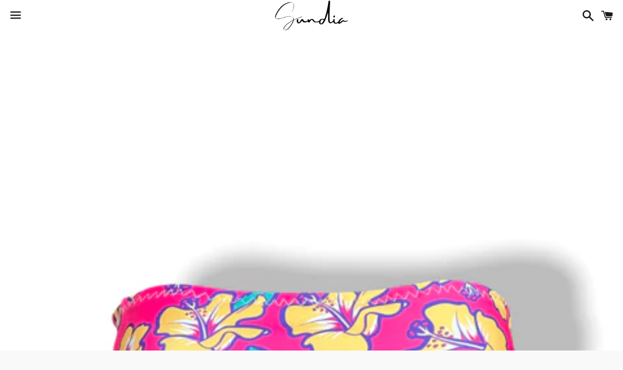

--- FILE ---
content_type: text/html; charset=utf-8
request_url: https://sundiaswimwear.com/products/vintage-hibiscus-tube-top
body_size: 35569
content:
<!doctype html>
<html class="no-js" lang="en">
<head>

  <meta charset="utf-8">
  <meta http-equiv="X-UA-Compatible" content="IE=edge">
  <meta name="viewport" content="width=device-width,initial-scale=1">

  <meta name="theme-color" content="#ffffff">

  
    <link rel="shortcut icon" href="//sundiaswimwear.com/cdn/shop/files/PhotoRoom_20220210_214056_32x32.png?v=1644558076" type="image/png" />
  

  <link rel="canonical" href="https://sundiaswimwear.com/products/vintage-hibiscus-tube-top">

  <title>
  Vintage Hibiscus Tube Top &ndash; Sundia Swimwear
  </title>

  
    <meta name="description" content="Say hi to our Vintage Hibiscus Tube Top. Built with a strapless form fitting silhouette and tube top shape. -Swimmable -Form fitting Size Chart:  Materials: 88% polyester, 12% Lycra knit fabric with a stretchy, sturdy construction and moisture-wicking finish. Colorfast to chlorinated and salt water Shipping: All produc">
  

  <!-- /snippets/social-meta-tags.liquid -->




<meta property="og:site_name" content="Sundia Swimwear">
<meta property="og:url" content="https://sundiaswimwear.com/products/vintage-hibiscus-tube-top">
<meta property="og:title" content="Vintage Hibiscus Tube Top">
<meta property="og:type" content="product">
<meta property="og:description" content="Say hi to our Vintage Hibiscus Tube Top. Built with a strapless form fitting silhouette and tube top shape. -Swimmable -Form fitting Size Chart:  Materials: 88% polyester, 12% Lycra knit fabric with a stretchy, sturdy construction and moisture-wicking finish. Colorfast to chlorinated and salt water Shipping: All produc">

  <meta property="og:price:amount" content="15.00">
  <meta property="og:price:currency" content="USD">

<meta property="og:image" content="http://sundiaswimwear.com/cdn/shop/products/VintageHibiscusTubeTop_1200x1200.png?v=1654231059">
<meta property="og:image:secure_url" content="https://sundiaswimwear.com/cdn/shop/products/VintageHibiscusTubeTop_1200x1200.png?v=1654231059">


<meta name="twitter:card" content="summary_large_image">
<meta name="twitter:title" content="Vintage Hibiscus Tube Top">
<meta name="twitter:description" content="Say hi to our Vintage Hibiscus Tube Top. Built with a strapless form fitting silhouette and tube top shape. -Swimmable -Form fitting Size Chart:  Materials: 88% polyester, 12% Lycra knit fabric with a stretchy, sturdy construction and moisture-wicking finish. Colorfast to chlorinated and salt water Shipping: All produc">


  <link href="//sundiaswimwear.com/cdn/shop/t/15/assets/theme.scss.css?v=164467613090105423291758183019" rel="stylesheet" type="text/css" media="all" />

  <script>
    window.theme = window.theme || {};
    theme.strings = {
      cartEmpty: "Your cart is currently empty.",
      savingHtml: "You're saving [savings]",
      addToCart: "Add to cart",
      soldOut: "Sold out",
      unavailable: "Unavailable",
      addressError: "Error looking up that address",
      addressNoResults: "No results for that address",
      addressQueryLimit: "You have exceeded the Google API usage limit. Consider upgrading to a \u003ca href=\"https:\/\/developers.google.com\/maps\/premium\/usage-limits\"\u003ePremium Plan\u003c\/a\u003e.",
      authError: "There was a problem authenticating your Google Maps API Key."
    };
    theme.settings = {
      cartType: "drawer",
      moneyFormat: "\u003cspan class=\"money conversion-bear-money\"\u003e${{amount}}\u003c\/span\u003e"
    };
  </script>

  <script src="//sundiaswimwear.com/cdn/shop/t/15/assets/lazysizes.min.js?v=155223123402716617051629417021" async="async"></script>

  

  <script src="//sundiaswimwear.com/cdn/shop/t/15/assets/vendor.js?v=141188699437036237251629417024" defer="defer"></script>

  <script src="//sundiaswimwear.com/cdn/shopifycloud/storefront/assets/themes_support/option_selection-b017cd28.js" defer="defer"></script>

  <script src="//sundiaswimwear.com/cdn/shop/t/15/assets/theme.js?v=141903474060904050251629417035" defer="defer"></script>

  <script>window.performance && window.performance.mark && window.performance.mark('shopify.content_for_header.start');</script><meta name="facebook-domain-verification" content="hbwv08aby4bjd361cnk1fho82kizs0">
<meta name="facebook-domain-verification" content="nq3lyzw4knf01cjj4lzkyspts87b4u">
<meta name="google-site-verification" content="J1s2CqSbOn4Hovd0QBGygDC0VY5ZFJIQeQzjI_0iL2Q">
<meta id="shopify-digital-wallet" name="shopify-digital-wallet" content="/14674592/digital_wallets/dialog">
<meta name="shopify-checkout-api-token" content="a64480fe19a1080af05fb97e294bc540">
<meta id="in-context-paypal-metadata" data-shop-id="14674592" data-venmo-supported="false" data-environment="production" data-locale="en_US" data-paypal-v4="true" data-currency="USD">
<link rel="alternate" hreflang="x-default" href="https://sundiaswimwear.com/products/vintage-hibiscus-tube-top">
<link rel="alternate" hreflang="en" href="https://sundiaswimwear.com/products/vintage-hibiscus-tube-top">
<link rel="alternate" hreflang="en-JP" href="https://sundiaswimwear.com/en-jp/products/vintage-hibiscus-tube-top">
<link rel="alternate" hreflang="en-CR" href="https://sundiaswimwear.com/en-cr/products/vintage-hibiscus-tube-top">
<link rel="alternate" type="application/json+oembed" href="https://sundiaswimwear.com/products/vintage-hibiscus-tube-top.oembed">
<script async="async" src="/checkouts/internal/preloads.js?locale=en-US"></script>
<link rel="preconnect" href="https://shop.app" crossorigin="anonymous">
<script async="async" src="https://shop.app/checkouts/internal/preloads.js?locale=en-US&shop_id=14674592" crossorigin="anonymous"></script>
<script id="apple-pay-shop-capabilities" type="application/json">{"shopId":14674592,"countryCode":"US","currencyCode":"USD","merchantCapabilities":["supports3DS"],"merchantId":"gid:\/\/shopify\/Shop\/14674592","merchantName":"Sundia Swimwear","requiredBillingContactFields":["postalAddress","email","phone"],"requiredShippingContactFields":["postalAddress","email","phone"],"shippingType":"shipping","supportedNetworks":["visa","masterCard","amex","discover","elo","jcb"],"total":{"type":"pending","label":"Sundia Swimwear","amount":"1.00"},"shopifyPaymentsEnabled":true,"supportsSubscriptions":true}</script>
<script id="shopify-features" type="application/json">{"accessToken":"a64480fe19a1080af05fb97e294bc540","betas":["rich-media-storefront-analytics"],"domain":"sundiaswimwear.com","predictiveSearch":true,"shopId":14674592,"locale":"en"}</script>
<script>var Shopify = Shopify || {};
Shopify.shop = "sundia-swimwear.myshopify.com";
Shopify.locale = "en";
Shopify.currency = {"active":"USD","rate":"1.0"};
Shopify.country = "US";
Shopify.theme = {"name":"Boundless with Installments message","id":120472830006,"schema_name":"Boundless","schema_version":"10.2.0","theme_store_id":766,"role":"main"};
Shopify.theme.handle = "null";
Shopify.theme.style = {"id":null,"handle":null};
Shopify.cdnHost = "sundiaswimwear.com/cdn";
Shopify.routes = Shopify.routes || {};
Shopify.routes.root = "/";</script>
<script type="module">!function(o){(o.Shopify=o.Shopify||{}).modules=!0}(window);</script>
<script>!function(o){function n(){var o=[];function n(){o.push(Array.prototype.slice.apply(arguments))}return n.q=o,n}var t=o.Shopify=o.Shopify||{};t.loadFeatures=n(),t.autoloadFeatures=n()}(window);</script>
<script>
  window.ShopifyPay = window.ShopifyPay || {};
  window.ShopifyPay.apiHost = "shop.app\/pay";
  window.ShopifyPay.redirectState = null;
</script>
<script id="shop-js-analytics" type="application/json">{"pageType":"product"}</script>
<script defer="defer" async type="module" src="//sundiaswimwear.com/cdn/shopifycloud/shop-js/modules/v2/client.init-shop-cart-sync_BN7fPSNr.en.esm.js"></script>
<script defer="defer" async type="module" src="//sundiaswimwear.com/cdn/shopifycloud/shop-js/modules/v2/chunk.common_Cbph3Kss.esm.js"></script>
<script defer="defer" async type="module" src="//sundiaswimwear.com/cdn/shopifycloud/shop-js/modules/v2/chunk.modal_DKumMAJ1.esm.js"></script>
<script type="module">
  await import("//sundiaswimwear.com/cdn/shopifycloud/shop-js/modules/v2/client.init-shop-cart-sync_BN7fPSNr.en.esm.js");
await import("//sundiaswimwear.com/cdn/shopifycloud/shop-js/modules/v2/chunk.common_Cbph3Kss.esm.js");
await import("//sundiaswimwear.com/cdn/shopifycloud/shop-js/modules/v2/chunk.modal_DKumMAJ1.esm.js");

  window.Shopify.SignInWithShop?.initShopCartSync?.({"fedCMEnabled":true,"windoidEnabled":true});

</script>
<script defer="defer" async type="module" src="//sundiaswimwear.com/cdn/shopifycloud/shop-js/modules/v2/client.payment-terms_BxzfvcZJ.en.esm.js"></script>
<script defer="defer" async type="module" src="//sundiaswimwear.com/cdn/shopifycloud/shop-js/modules/v2/chunk.common_Cbph3Kss.esm.js"></script>
<script defer="defer" async type="module" src="//sundiaswimwear.com/cdn/shopifycloud/shop-js/modules/v2/chunk.modal_DKumMAJ1.esm.js"></script>
<script type="module">
  await import("//sundiaswimwear.com/cdn/shopifycloud/shop-js/modules/v2/client.payment-terms_BxzfvcZJ.en.esm.js");
await import("//sundiaswimwear.com/cdn/shopifycloud/shop-js/modules/v2/chunk.common_Cbph3Kss.esm.js");
await import("//sundiaswimwear.com/cdn/shopifycloud/shop-js/modules/v2/chunk.modal_DKumMAJ1.esm.js");

  
</script>
<script>
  window.Shopify = window.Shopify || {};
  if (!window.Shopify.featureAssets) window.Shopify.featureAssets = {};
  window.Shopify.featureAssets['shop-js'] = {"shop-cart-sync":["modules/v2/client.shop-cart-sync_CJVUk8Jm.en.esm.js","modules/v2/chunk.common_Cbph3Kss.esm.js","modules/v2/chunk.modal_DKumMAJ1.esm.js"],"init-fed-cm":["modules/v2/client.init-fed-cm_7Fvt41F4.en.esm.js","modules/v2/chunk.common_Cbph3Kss.esm.js","modules/v2/chunk.modal_DKumMAJ1.esm.js"],"init-shop-email-lookup-coordinator":["modules/v2/client.init-shop-email-lookup-coordinator_Cc088_bR.en.esm.js","modules/v2/chunk.common_Cbph3Kss.esm.js","modules/v2/chunk.modal_DKumMAJ1.esm.js"],"init-windoid":["modules/v2/client.init-windoid_hPopwJRj.en.esm.js","modules/v2/chunk.common_Cbph3Kss.esm.js","modules/v2/chunk.modal_DKumMAJ1.esm.js"],"shop-button":["modules/v2/client.shop-button_B0jaPSNF.en.esm.js","modules/v2/chunk.common_Cbph3Kss.esm.js","modules/v2/chunk.modal_DKumMAJ1.esm.js"],"shop-cash-offers":["modules/v2/client.shop-cash-offers_DPIskqss.en.esm.js","modules/v2/chunk.common_Cbph3Kss.esm.js","modules/v2/chunk.modal_DKumMAJ1.esm.js"],"shop-toast-manager":["modules/v2/client.shop-toast-manager_CK7RT69O.en.esm.js","modules/v2/chunk.common_Cbph3Kss.esm.js","modules/v2/chunk.modal_DKumMAJ1.esm.js"],"init-shop-cart-sync":["modules/v2/client.init-shop-cart-sync_BN7fPSNr.en.esm.js","modules/v2/chunk.common_Cbph3Kss.esm.js","modules/v2/chunk.modal_DKumMAJ1.esm.js"],"init-customer-accounts-sign-up":["modules/v2/client.init-customer-accounts-sign-up_CfPf4CXf.en.esm.js","modules/v2/client.shop-login-button_DeIztwXF.en.esm.js","modules/v2/chunk.common_Cbph3Kss.esm.js","modules/v2/chunk.modal_DKumMAJ1.esm.js"],"pay-button":["modules/v2/client.pay-button_CgIwFSYN.en.esm.js","modules/v2/chunk.common_Cbph3Kss.esm.js","modules/v2/chunk.modal_DKumMAJ1.esm.js"],"init-customer-accounts":["modules/v2/client.init-customer-accounts_DQ3x16JI.en.esm.js","modules/v2/client.shop-login-button_DeIztwXF.en.esm.js","modules/v2/chunk.common_Cbph3Kss.esm.js","modules/v2/chunk.modal_DKumMAJ1.esm.js"],"avatar":["modules/v2/client.avatar_BTnouDA3.en.esm.js"],"init-shop-for-new-customer-accounts":["modules/v2/client.init-shop-for-new-customer-accounts_CsZy_esa.en.esm.js","modules/v2/client.shop-login-button_DeIztwXF.en.esm.js","modules/v2/chunk.common_Cbph3Kss.esm.js","modules/v2/chunk.modal_DKumMAJ1.esm.js"],"shop-follow-button":["modules/v2/client.shop-follow-button_BRMJjgGd.en.esm.js","modules/v2/chunk.common_Cbph3Kss.esm.js","modules/v2/chunk.modal_DKumMAJ1.esm.js"],"checkout-modal":["modules/v2/client.checkout-modal_B9Drz_yf.en.esm.js","modules/v2/chunk.common_Cbph3Kss.esm.js","modules/v2/chunk.modal_DKumMAJ1.esm.js"],"shop-login-button":["modules/v2/client.shop-login-button_DeIztwXF.en.esm.js","modules/v2/chunk.common_Cbph3Kss.esm.js","modules/v2/chunk.modal_DKumMAJ1.esm.js"],"lead-capture":["modules/v2/client.lead-capture_DXYzFM3R.en.esm.js","modules/v2/chunk.common_Cbph3Kss.esm.js","modules/v2/chunk.modal_DKumMAJ1.esm.js"],"shop-login":["modules/v2/client.shop-login_CA5pJqmO.en.esm.js","modules/v2/chunk.common_Cbph3Kss.esm.js","modules/v2/chunk.modal_DKumMAJ1.esm.js"],"payment-terms":["modules/v2/client.payment-terms_BxzfvcZJ.en.esm.js","modules/v2/chunk.common_Cbph3Kss.esm.js","modules/v2/chunk.modal_DKumMAJ1.esm.js"]};
</script>
<script>(function() {
  var isLoaded = false;
  function asyncLoad() {
    if (isLoaded) return;
    isLoaded = true;
    var urls = ["https:\/\/currency.conversionbear.com\/script?app=currency\u0026shop=sundia-swimwear.myshopify.com","https:\/\/instafeed.nfcube.com\/cdn\/16e9ba23d4a711dae68b12e25b36eac4.js?shop=sundia-swimwear.myshopify.com","https:\/\/omnisnippet1.com\/platforms\/shopify.js?source=scriptTag\u0026v=2025-05-15T12\u0026shop=sundia-swimwear.myshopify.com"];
    for (var i = 0; i < urls.length; i++) {
      var s = document.createElement('script');
      s.type = 'text/javascript';
      s.async = true;
      s.src = urls[i];
      var x = document.getElementsByTagName('script')[0];
      x.parentNode.insertBefore(s, x);
    }
  };
  if(window.attachEvent) {
    window.attachEvent('onload', asyncLoad);
  } else {
    window.addEventListener('load', asyncLoad, false);
  }
})();</script>
<script id="__st">var __st={"a":14674592,"offset":-43200,"reqid":"d28ca85d-1fc3-46e2-b32d-5611ec987563-1770107824","pageurl":"sundiaswimwear.com\/products\/vintage-hibiscus-tube-top","u":"60a21564a7f4","p":"product","rtyp":"product","rid":6797152682038};</script>
<script>window.ShopifyPaypalV4VisibilityTracking = true;</script>
<script id="captcha-bootstrap">!function(){'use strict';const t='contact',e='account',n='new_comment',o=[[t,t],['blogs',n],['comments',n],[t,'customer']],c=[[e,'customer_login'],[e,'guest_login'],[e,'recover_customer_password'],[e,'create_customer']],r=t=>t.map((([t,e])=>`form[action*='/${t}']:not([data-nocaptcha='true']) input[name='form_type'][value='${e}']`)).join(','),a=t=>()=>t?[...document.querySelectorAll(t)].map((t=>t.form)):[];function s(){const t=[...o],e=r(t);return a(e)}const i='password',u='form_key',d=['recaptcha-v3-token','g-recaptcha-response','h-captcha-response',i],f=()=>{try{return window.sessionStorage}catch{return}},m='__shopify_v',_=t=>t.elements[u];function p(t,e,n=!1){try{const o=window.sessionStorage,c=JSON.parse(o.getItem(e)),{data:r}=function(t){const{data:e,action:n}=t;return t[m]||n?{data:e,action:n}:{data:t,action:n}}(c);for(const[e,n]of Object.entries(r))t.elements[e]&&(t.elements[e].value=n);n&&o.removeItem(e)}catch(o){console.error('form repopulation failed',{error:o})}}const l='form_type',E='cptcha';function T(t){t.dataset[E]=!0}const w=window,h=w.document,L='Shopify',v='ce_forms',y='captcha';let A=!1;((t,e)=>{const n=(g='f06e6c50-85a8-45c8-87d0-21a2b65856fe',I='https://cdn.shopify.com/shopifycloud/storefront-forms-hcaptcha/ce_storefront_forms_captcha_hcaptcha.v1.5.2.iife.js',D={infoText:'Protected by hCaptcha',privacyText:'Privacy',termsText:'Terms'},(t,e,n)=>{const o=w[L][v],c=o.bindForm;if(c)return c(t,g,e,D).then(n);var r;o.q.push([[t,g,e,D],n]),r=I,A||(h.body.append(Object.assign(h.createElement('script'),{id:'captcha-provider',async:!0,src:r})),A=!0)});var g,I,D;w[L]=w[L]||{},w[L][v]=w[L][v]||{},w[L][v].q=[],w[L][y]=w[L][y]||{},w[L][y].protect=function(t,e){n(t,void 0,e),T(t)},Object.freeze(w[L][y]),function(t,e,n,w,h,L){const[v,y,A,g]=function(t,e,n){const i=e?o:[],u=t?c:[],d=[...i,...u],f=r(d),m=r(i),_=r(d.filter((([t,e])=>n.includes(e))));return[a(f),a(m),a(_),s()]}(w,h,L),I=t=>{const e=t.target;return e instanceof HTMLFormElement?e:e&&e.form},D=t=>v().includes(t);t.addEventListener('submit',(t=>{const e=I(t);if(!e)return;const n=D(e)&&!e.dataset.hcaptchaBound&&!e.dataset.recaptchaBound,o=_(e),c=g().includes(e)&&(!o||!o.value);(n||c)&&t.preventDefault(),c&&!n&&(function(t){try{if(!f())return;!function(t){const e=f();if(!e)return;const n=_(t);if(!n)return;const o=n.value;o&&e.removeItem(o)}(t);const e=Array.from(Array(32),(()=>Math.random().toString(36)[2])).join('');!function(t,e){_(t)||t.append(Object.assign(document.createElement('input'),{type:'hidden',name:u})),t.elements[u].value=e}(t,e),function(t,e){const n=f();if(!n)return;const o=[...t.querySelectorAll(`input[type='${i}']`)].map((({name:t})=>t)),c=[...d,...o],r={};for(const[a,s]of new FormData(t).entries())c.includes(a)||(r[a]=s);n.setItem(e,JSON.stringify({[m]:1,action:t.action,data:r}))}(t,e)}catch(e){console.error('failed to persist form',e)}}(e),e.submit())}));const S=(t,e)=>{t&&!t.dataset[E]&&(n(t,e.some((e=>e===t))),T(t))};for(const o of['focusin','change'])t.addEventListener(o,(t=>{const e=I(t);D(e)&&S(e,y())}));const B=e.get('form_key'),M=e.get(l),P=B&&M;t.addEventListener('DOMContentLoaded',(()=>{const t=y();if(P)for(const e of t)e.elements[l].value===M&&p(e,B);[...new Set([...A(),...v().filter((t=>'true'===t.dataset.shopifyCaptcha))])].forEach((e=>S(e,t)))}))}(h,new URLSearchParams(w.location.search),n,t,e,['guest_login'])})(!0,!0)}();</script>
<script integrity="sha256-4kQ18oKyAcykRKYeNunJcIwy7WH5gtpwJnB7kiuLZ1E=" data-source-attribution="shopify.loadfeatures" defer="defer" src="//sundiaswimwear.com/cdn/shopifycloud/storefront/assets/storefront/load_feature-a0a9edcb.js" crossorigin="anonymous"></script>
<script crossorigin="anonymous" defer="defer" src="//sundiaswimwear.com/cdn/shopifycloud/storefront/assets/shopify_pay/storefront-65b4c6d7.js?v=20250812"></script>
<script data-source-attribution="shopify.dynamic_checkout.dynamic.init">var Shopify=Shopify||{};Shopify.PaymentButton=Shopify.PaymentButton||{isStorefrontPortableWallets:!0,init:function(){window.Shopify.PaymentButton.init=function(){};var t=document.createElement("script");t.src="https://sundiaswimwear.com/cdn/shopifycloud/portable-wallets/latest/portable-wallets.en.js",t.type="module",document.head.appendChild(t)}};
</script>
<script data-source-attribution="shopify.dynamic_checkout.buyer_consent">
  function portableWalletsHideBuyerConsent(e){var t=document.getElementById("shopify-buyer-consent"),n=document.getElementById("shopify-subscription-policy-button");t&&n&&(t.classList.add("hidden"),t.setAttribute("aria-hidden","true"),n.removeEventListener("click",e))}function portableWalletsShowBuyerConsent(e){var t=document.getElementById("shopify-buyer-consent"),n=document.getElementById("shopify-subscription-policy-button");t&&n&&(t.classList.remove("hidden"),t.removeAttribute("aria-hidden"),n.addEventListener("click",e))}window.Shopify?.PaymentButton&&(window.Shopify.PaymentButton.hideBuyerConsent=portableWalletsHideBuyerConsent,window.Shopify.PaymentButton.showBuyerConsent=portableWalletsShowBuyerConsent);
</script>
<script>
  function portableWalletsCleanup(e){e&&e.src&&console.error("Failed to load portable wallets script "+e.src);var t=document.querySelectorAll("shopify-accelerated-checkout .shopify-payment-button__skeleton, shopify-accelerated-checkout-cart .wallet-cart-button__skeleton"),e=document.getElementById("shopify-buyer-consent");for(let e=0;e<t.length;e++)t[e].remove();e&&e.remove()}function portableWalletsNotLoadedAsModule(e){e instanceof ErrorEvent&&"string"==typeof e.message&&e.message.includes("import.meta")&&"string"==typeof e.filename&&e.filename.includes("portable-wallets")&&(window.removeEventListener("error",portableWalletsNotLoadedAsModule),window.Shopify.PaymentButton.failedToLoad=e,"loading"===document.readyState?document.addEventListener("DOMContentLoaded",window.Shopify.PaymentButton.init):window.Shopify.PaymentButton.init())}window.addEventListener("error",portableWalletsNotLoadedAsModule);
</script>

<script type="module" src="https://sundiaswimwear.com/cdn/shopifycloud/portable-wallets/latest/portable-wallets.en.js" onError="portableWalletsCleanup(this)" crossorigin="anonymous"></script>
<script nomodule>
  document.addEventListener("DOMContentLoaded", portableWalletsCleanup);
</script>

<script id='scb4127' type='text/javascript' async='' src='https://sundiaswimwear.com/cdn/shopifycloud/privacy-banner/storefront-banner.js'></script><link id="shopify-accelerated-checkout-styles" rel="stylesheet" media="screen" href="https://sundiaswimwear.com/cdn/shopifycloud/portable-wallets/latest/accelerated-checkout-backwards-compat.css" crossorigin="anonymous">
<style id="shopify-accelerated-checkout-cart">
        #shopify-buyer-consent {
  margin-top: 1em;
  display: inline-block;
  width: 100%;
}

#shopify-buyer-consent.hidden {
  display: none;
}

#shopify-subscription-policy-button {
  background: none;
  border: none;
  padding: 0;
  text-decoration: underline;
  font-size: inherit;
  cursor: pointer;
}

#shopify-subscription-policy-button::before {
  box-shadow: none;
}

      </style>

<script>window.performance && window.performance.mark && window.performance.mark('shopify.content_for_header.end');</script>

  <link href="//sundiaswimwear.com/cdn/shop/t/15/assets/scm-product-label.css?v=48058496397791814391637606410" rel="stylesheet" type="text/css" media="all" />


<script>
if ((typeof SECOMAPP) == 'undefined') {
    var SECOMAPP = {};
}
if ((typeof SECOMAPP.pl) == 'undefined') {
    SECOMAPP.pl = {};
}








SECOMAPP.page = 'product';
SECOMAPP.pl.product = {
    id: 6797152682038,
    published_at: "2022-06-02 16:37:40 -1200",
    price: 1500, 
    compare_at_price: 3500,  
    tags: [], 
    variants: [  {
        id: 40144322723894,
        price: 1500 ,
        compare_at_price: 3500  ,
        inventory_quantity: 0  ,
        inventory_management: 'shopify'  ,
        weight: 85   } ,
         {
        id: 40144322756662,
        price: 1500 ,
        compare_at_price: 3500  ,
        inventory_quantity: 0  ,
        inventory_management: 'shopify'  ,
        weight: 85   } ,
         {
        id: 40144322789430,
        price: 1500 ,
        compare_at_price: 3500  ,
        inventory_quantity: 0  ,
        inventory_management: 'shopify'  ,
        weight: 85   } ,
         {
        id: 40144322822198,
        price: 1500 ,
        compare_at_price: 3500  ,
        inventory_quantity: 0  ,
        inventory_management: 'shopify'  ,
        weight: 85   } 
        
    ],
    collections: [  82443436086,  299491521,  82443763766,  82443599926,  ]
};
</script>



    
         <script src="//sundiaswimwear.com/cdn/shop/t/15/assets/scm-product-label.js?v=109512596807271976831637606409" type="text/javascript"></script>
    

<!-- BEGIN app block: shopify://apps/sami-product-labels/blocks/app-embed-block/b9b44663-5d51-4be1-8104-faedd68da8c5 --><script type="text/javascript">
  window.Samita = window.Samita || {};
  Samita.ProductLabels = Samita.ProductLabels || {};
  Samita.ProductLabels.locale  = {"shop_locale":{"locale":"en","enabled":true,"primary":true,"published":true}};
  Samita.ProductLabels.page = {title : document.title.replaceAll('"', "'"), href : window.location.href, type: "product", page_id: ""};
  Samita.ProductLabels.dataShop = Samita.ProductLabels.dataShop || {};Samita.ProductLabels.dataShop = {"id":1205,"url":"sundia-swimwear.myshopify.com","configuration":{"domain":"sundiaswimwear.com","shop_name":"Sundia Swimwear","admin_email":"info@Sundiaswimwear.com","admin_name":"Patricia Mariscal","plan_name":"basic","money_format":"<span class=\"money conversion-bear-money\">${{amount}}</span>","money_with_currency_format":"<span class=\"money conversion-bear-money\">${{amount}} USD</span>","iana_timezone":"Etc/GMT+12","timezone":"(GMT-12:00) Etc/GMT+12"},"theme_id":"120472830006","settings":{"general":{"maximum_condition":"3"},"translations":{"default":{"Days":"d","Hours":"h","Minutes":"m","Seconds":"s"}}},"category_images":["fashion_jewelries"],"locale":"en","version":1,"pricing_id":1,"discount_id":null,"install":1,"sync":null,"status":4,"created_at":"2022-11-28T06:58:29.000000Z","updated_at":"2022-11-28T06:59:28.000000Z","pricing":{"id":1,"version":1,"plan":"BETA","features":null,"trial_days":0,"price":0,"status":1,"created_at":null,"updated_at":null}};Samita.ProductLabels.dataShop.configuration.money_format = "\u003cspan class='money conversion-bear-money'\u003e${{amount}}\u003c\/span\u003e";if (typeof Shopify!= "undefined" && Shopify?.theme?.role != "main") {Samita.ProductLabels.dataShop.settings.notUseSearchFileApp = false;}
  Samita.ProductLabels.theme_id =null;
  Samita.ProductLabels.products = Samita.ProductLabels.products || [];Samita.ProductLabels.product ={"id":6797152682038,"title":"Vintage Hibiscus Tube Top","handle":"vintage-hibiscus-tube-top","description":"\u003cp\u003e\u003cspan\u003eSay hi to our Vintage Hibiscus Tube Top. Built with a strapless form fitting silhouette and tube top shape.\u003c\/span\u003e\u003c\/p\u003e\n\u003cp\u003e\u003cspan\u003e-Swimmable\u003c\/span\u003e\u003c\/p\u003e\n\u003cp\u003e\u003cspan\u003e-Form fitting\u003c\/span\u003e\u003c\/p\u003e\n\u003cp\u003e\u003cstrong\u003eSize Chart:  \u003cimg src=\"https:\/\/cdn.shopify.com\/s\/files\/1\/1467\/4592\/files\/Size_Chard_Sundia_Swim_480x480.png?v=1645295287\"\u003e\u003c\/strong\u003e\u003c\/p\u003e\n\u003cp\u003e\u003cstrong\u003eMaterials:\u003c\/strong\u003e\u003cspan\u003e \u003c\/span\u003e88% polyester, 12% Lycra knit fabric with a stretchy, sturdy construction and moisture-wicking finish. Colorfast to chlorinated and salt water\u003c\/p\u003e\n\u003cp\u003e\u003cspan\u003e\u003cstrong\u003eShipping:\u003c\/strong\u003e All products are made with care and by hand to order.  You will receive your tracking information within \u003cstrong\u003e3-5\u003c\/strong\u003e\u003cstrong\u003e business\u003c\/strong\u003e days once an order is placed.  Free shipping on all Orders in the USA. $20 for Express  \u003c\/span\u003e\u003cspan\u003e$5 World Wide.\u003c\/span\u003e\u003c\/p\u003e\n\u003cp\u003e\u003cstrong\u003eReturns:\u003c\/strong\u003e\u003cspan\u003e \u003c\/span\u003ereturns are accepted within 10 days after arrival for unworn items only. \u003c\/p\u003e\n\u003cp\u003e\u003cspan\u003e\u003cstrong\u003eCustom:\u003c\/strong\u003e Love your bikini but want something added? Email us info@sundiaswimwear.com for help\u003c\/span\u003e\u003c\/p\u003e\n\u003cp\u003eSwimwear Was Made \u0026amp; Designed In California by\u003cspan\u003e \u003c\/span\u003e\u003cstrong\u003eSundia Swimwear\u003c\/strong\u003e\u003c\/p\u003e","published_at":"2022-06-02T16:37:40-12:00","created_at":"2022-06-02T16:37:38-12:00","vendor":"Sundia Swimwear","type":"Apparel \u0026 Accessories","tags":[],"price":1500,"price_min":1500,"price_max":1500,"available":false,"price_varies":false,"compare_at_price":3500,"compare_at_price_min":3500,"compare_at_price_max":3500,"compare_at_price_varies":false,"variants":[{"id":40144322723894,"title":"X-Small","option1":"X-Small","option2":null,"option3":null,"sku":"","requires_shipping":true,"taxable":true,"featured_image":null,"available":false,"name":"Vintage Hibiscus Tube Top - X-Small","public_title":"X-Small","options":["X-Small"],"price":1500,"weight":85,"compare_at_price":3500,"inventory_quantity":0,"inventory_management":"shopify","inventory_policy":"deny","barcode":"","requires_selling_plan":false,"selling_plan_allocations":[]},{"id":40144322756662,"title":"Small","option1":"Small","option2":null,"option3":null,"sku":"","requires_shipping":true,"taxable":true,"featured_image":null,"available":false,"name":"Vintage Hibiscus Tube Top - Small","public_title":"Small","options":["Small"],"price":1500,"weight":85,"compare_at_price":3500,"inventory_quantity":0,"inventory_management":"shopify","inventory_policy":"deny","barcode":"","requires_selling_plan":false,"selling_plan_allocations":[]},{"id":40144322789430,"title":"Medium","option1":"Medium","option2":null,"option3":null,"sku":"","requires_shipping":true,"taxable":true,"featured_image":null,"available":false,"name":"Vintage Hibiscus Tube Top - Medium","public_title":"Medium","options":["Medium"],"price":1500,"weight":85,"compare_at_price":3500,"inventory_quantity":0,"inventory_management":"shopify","inventory_policy":"deny","barcode":"","requires_selling_plan":false,"selling_plan_allocations":[]},{"id":40144322822198,"title":"Large","option1":"Large","option2":null,"option3":null,"sku":"","requires_shipping":true,"taxable":true,"featured_image":null,"available":false,"name":"Vintage Hibiscus Tube Top - Large","public_title":"Large","options":["Large"],"price":1500,"weight":85,"compare_at_price":3500,"inventory_quantity":0,"inventory_management":"shopify","inventory_policy":"deny","barcode":"","requires_selling_plan":false,"selling_plan_allocations":[]}],"images":["\/\/sundiaswimwear.com\/cdn\/shop\/products\/VintageHibiscusTubeTop.png?v=1654231059"],"featured_image":"\/\/sundiaswimwear.com\/cdn\/shop\/products\/VintageHibiscusTubeTop.png?v=1654231059","options":["Size"],"media":[{"alt":null,"id":23202881339446,"position":1,"preview_image":{"aspect_ratio":0.75,"height":640,"width":480,"src":"\/\/sundiaswimwear.com\/cdn\/shop\/products\/VintageHibiscusTubeTop.png?v=1654231059"},"aspect_ratio":0.75,"height":640,"media_type":"image","src":"\/\/sundiaswimwear.com\/cdn\/shop\/products\/VintageHibiscusTubeTop.png?v=1654231059","width":480}],"requires_selling_plan":false,"selling_plan_groups":[],"content":"\u003cp\u003e\u003cspan\u003eSay hi to our Vintage Hibiscus Tube Top. Built with a strapless form fitting silhouette and tube top shape.\u003c\/span\u003e\u003c\/p\u003e\n\u003cp\u003e\u003cspan\u003e-Swimmable\u003c\/span\u003e\u003c\/p\u003e\n\u003cp\u003e\u003cspan\u003e-Form fitting\u003c\/span\u003e\u003c\/p\u003e\n\u003cp\u003e\u003cstrong\u003eSize Chart:  \u003cimg src=\"https:\/\/cdn.shopify.com\/s\/files\/1\/1467\/4592\/files\/Size_Chard_Sundia_Swim_480x480.png?v=1645295287\"\u003e\u003c\/strong\u003e\u003c\/p\u003e\n\u003cp\u003e\u003cstrong\u003eMaterials:\u003c\/strong\u003e\u003cspan\u003e \u003c\/span\u003e88% polyester, 12% Lycra knit fabric with a stretchy, sturdy construction and moisture-wicking finish. Colorfast to chlorinated and salt water\u003c\/p\u003e\n\u003cp\u003e\u003cspan\u003e\u003cstrong\u003eShipping:\u003c\/strong\u003e All products are made with care and by hand to order.  You will receive your tracking information within \u003cstrong\u003e3-5\u003c\/strong\u003e\u003cstrong\u003e business\u003c\/strong\u003e days once an order is placed.  Free shipping on all Orders in the USA. $20 for Express  \u003c\/span\u003e\u003cspan\u003e$5 World Wide.\u003c\/span\u003e\u003c\/p\u003e\n\u003cp\u003e\u003cstrong\u003eReturns:\u003c\/strong\u003e\u003cspan\u003e \u003c\/span\u003ereturns are accepted within 10 days after arrival for unworn items only. \u003c\/p\u003e\n\u003cp\u003e\u003cspan\u003e\u003cstrong\u003eCustom:\u003c\/strong\u003e Love your bikini but want something added? Email us info@sundiaswimwear.com for help\u003c\/span\u003e\u003c\/p\u003e\n\u003cp\u003eSwimwear Was Made \u0026amp; Designed In California by\u003cspan\u003e \u003c\/span\u003e\u003cstrong\u003eSundia Swimwear\u003c\/strong\u003e\u003c\/p\u003e"};
    Samita.ProductLabels.product.collections =[82443436086,299491521,82443763766,82443599926];
    Samita.ProductLabels.product.metafields = {};
    Samita.ProductLabels.product.variants = [{
          "id":40144322723894,
          "title":"X-Small",
          "name":null,
          "compare_at_price":3500,
          "price":1500,
          "available":false,
          "weight":85,
          "sku":"",
          "inventory_quantity":0,
          "metafields":{}
        },{
          "id":40144322756662,
          "title":"Small",
          "name":null,
          "compare_at_price":3500,
          "price":1500,
          "available":false,
          "weight":85,
          "sku":"",
          "inventory_quantity":0,
          "metafields":{}
        },{
          "id":40144322789430,
          "title":"Medium",
          "name":null,
          "compare_at_price":3500,
          "price":1500,
          "available":false,
          "weight":85,
          "sku":"",
          "inventory_quantity":0,
          "metafields":{}
        },{
          "id":40144322822198,
          "title":"Large",
          "name":null,
          "compare_at_price":3500,
          "price":1500,
          "available":false,
          "weight":85,
          "sku":"",
          "inventory_quantity":0,
          "metafields":{}
        }];if (Samita?.ProductLabels?.theme?.selectors) {
    Samita.ProductLabels.settings = {
      selectors: Samita?.ProductLabels?.theme?.selectors,
      integrateApps: Samita?.ProductLabels?.theme?.integrateApps,
      condition: Samita?.ProductLabels?.theme?.condition,
      timeOut: Samita?.ProductLabels?.theme?.timeOut,
    }
  } else {
    Samita.ProductLabels.settings = {
      "selectors": {
          "product": {
              "elementSelectors": [".product-top",".Product",".product-detail",".product-page-container","#ProductSection-product-template",".product",".product-main",".grid",".grid.product-single","#__pf",".gfqv-product-wrapper",".ga-product",".t4s-container",".gCartItem, .flexRow.noGutter, .cart__row, .line-item, .cart-item, .cart-row, .CartItem, .cart-line-item, .cart-table tbody tr, .container-indent table tbody tr"],
              "elementNotSelectors": [".mini-cart__recommendations-list"],
              "notShowCustomBlocks": ".variant-swatch__item",
              "link": "[samitaPL-product-link], a[href*=\"/products/\"]:not(.logo-bar__link,.site-nav__link,.mobile-nav__link,.hero__sidebyside-image-link,.announcement-link)",
              "signal": "[data-product-handle], [data-product-id]",
              "notSignal": ":not([data-section-id=\"product-recommendations\"],[data-section-type=\"product-recommendations\"],#product-area,#looxReviews)",
              "priceSelectors": [".product-option .cvc-money","#ProductPrice-product-template",".product-block--price",".price-list","#ProductPrice",".product-price",".product__price—reg","#productPrice-product-template",".product__current-price",".product-thumb-caption-price-current",".product-item-caption-price-current",".grid-product__price,.product__price","span.price","span.product-price",".productitem--price",".product-pricing","div.price","span.money",".product-item__price",".product-list-item-price","p.price",".product-meta__prices","div.product-price","span#price",".price.money","h3.price","a.price",".price-area",".product-item-price",".pricearea",".collectionGrid .collectionBlock-info > p","#ComparePrice",".product--price-wrapper",".product-page--price-wrapper",".color--shop-accent.font-size--s.t--meta.f--main",".ComparePrice",".ProductPrice",".prodThumb .title span:last-child",".price",".product-single__price-product-template",".product-info-price",".price-money",".prod-price","#price-field",".product-grid--price",".prices,.pricing","#product-price",".money-styling",".compare-at-price",".product-item--price",".card__price",".product-card__price",".product-price__price",".product-item__price-wrapper",".product-single__price",".grid-product__price-wrap","a.grid-link p.grid-link__meta",".product__prices","#comparePrice-product-template","dl[class*=\"price\"]","div[class*=\"price\"]",".gl-card-pricing",".ga-product_price-container"],
              "titleSelectors": [".prod-title",".product-block--title",".product-info__title",".product-thumbnail__title",".product-card__title","div.product__title",".card__heading.h5",".cart-item__name.h4",".spf-product-card__title.h4",".gl-card-title",".ga-product_title"],
              "imageSelectors": ["img.rimage__image",".grid_img",".imgWrapper > img",".gitem-img",".card__media img",".image__inner img",".snize-thumbnail",".zoomImg",".spf-product-card__image",".boost-pfs-filter-product-item-main-image",".pwzrswiper-slide > img",".product__image-wrapper img",".grid__image-ratio",".product__media img",".AspectRatio > img",".rimage-wrapper > img",".ProductItem__Image",".img-wrapper img",".product-card__image-wrapper > .product-card__image",".ga-products_image img",".image__container",".image-wrap .grid-product__image",".boost-sd__product-image img",".box-ratio > img",".image-cell img.card__image","img[src*=\"cdn.shopify.com\"][src*=\"/products/\"]","img[srcset*=\"cdn.shopify.com\"][srcset*=\"/products/\"]","img[data-srcset*=\"cdn.shopify.com\"][data-srcset*=\"/products/\"]","img[data-src*=\"cdn.shopify.com\"][data-src*=\"/products/\"]","img[srcset*=\"cdn.shopify.com\"][src*=\"no-image\"]",".product-card__image > img",".product-image-main .image-wrap",".grid-product__image",".media > img","img[srcset*=\"cdn/shop/products/\"]","[data-bgset*=\"cdn.shopify.com\"][data-bgset*=\"/products/\"]","img[src*=\"cdn.shopify.com\"][src*=\"no-image\"]","img[src*=\"cdn/shop/products/\"]",".ga-product_image",".gfqv-product-image"],
              "media": ".card__inner,.spf-product-card__inner",
              "soldOutBadge": ".tag.tag--rectangle, .grid-product__tag--sold-out",
              "paymentButton": ".shopify-payment-button, .product-form--smart-payment-buttons, .lh-wrap-buynow, .wx-checkout-btn",
              "formSelectors": ["form.product-form, form.product_form","form.t4s-form__product",".product-single__form",".shopify-product-form","#shopify-section-product-template form[action*=\"/cart/add\"]","form[action*=\"/cart/add\"]:not(.form-card)",".ga-products-table li.ga-product",".pf-product-form"],
              "variantActivator": ".product__swatches [data-swatch-option], variant-radios input, .swatch__container .swatch__option, .gf_swatches .gf_swatch, .product-form__controls-group-options select, ul.clickyboxes li, .pf-variant-select, ul.swatches-select li, .product-options__value, .form-check-swatch, button.btn.swatch select.product__variant, .pf-container a, button.variant.option, ul.js-product__variant--container li, .variant-input, .product-variant > ul > li, .input--dropdown, .HorizontalList > li, .product-single__swatch__item, .globo-swatch-list ul.value > .select-option, .form-swatch-item, .selector-wrapper select, select.pf-input, ul.swatches-select > li.nt-swatch.swatch_pr_item, ul.gfqv-swatch-values > li, .lh-swatch-select, .swatch-image, .variant-image-swatch, #option-size, .selector-wrapper .replaced, .regular-select-content > .regular-select-item, .radios--input, ul.swatch-view > li > .swatch-selector, .single-option-selector, .swatch-element input, [data-product-option], .single-option-selector__radio, [data-index^=\"option\"], .SizeSwatchList input, .swatch-panda input[type=radio], .swatch input, .swatch-element input[type=radio], select[id*=\"product-select-\"], select[id|=\"product-select-option\"], [id|=\"productSelect-product\"], [id|=\"ProductSelect-option\"], select[id|=\"product-variants-option\"], select[id|=\"sca-qv-product-selected-option\"], select[id*=\"product-variants-\"], select[id|=\"product-selectors-option\"], select[id|=\"variant-listbox-option\"], select[id|=\"id-option\"], select[id|=\"SingleOptionSelector\"], .variant-input-wrap input, [data-action=\"select-value\"]",
              "variant": ".variant-selection__variants, .product-form__variants, .ga-product_variant_select, select[name=\"id\"], input[name=\"id\"], .qview-variants > select, select[name=\"id[]\"]",
              "quantity": ".gInputElement, [name=\"qty\"], [name=\"quantity\"]",
              "quantityWrapper": "#Quantity, input.quantity-selector.quantity-input, [data-quantity-input-wrapper], .product-form__quantity-selector, .product-form__item--quantity, .ProductForm__QuantitySelector, .quantity-product-template, .product-qty, .qty-selection, .product__quantity, .js-qty__num",
              "productAddToCartBtnSelectors": [".product-form__cart-submit",".add-to-cart-btn",".product__add-to-cart-button","#AddToCart--product-template","#addToCart","#AddToCart-product-template","#AddToCart",".add_to_cart",".product-form--atc-button","#AddToCart-product",".AddtoCart","button.btn-addtocart",".product-submit","[name=\"add\"]","[type=\"submit\"]",".product-form__add-button",".product-form--add-to-cart",".btn--add-to-cart",".button-cart",".action-button > .add-to-cart","button.btn--tertiary.add-to-cart",".form-actions > button.button",".gf_add-to-cart",".zend_preorder_submit_btn",".gt_button",".wx-add-cart-btn",".previewer_add-to-cart_btn > button",".qview-btn-addtocart",".ProductForm__AddToCart",".button--addToCart","#AddToCartDesk","[data-pf-type=\"ProductATC\"]"],
              "customAddEl": {"productPageSameLevel": true,"collectionPageSameLevel": true,"cartPageSameLevel": false},
              "cart": {"buttonOpenCartDrawer": "","drawerForm": ".ajax-cart__form, #CartDrawer-Form , #theme-ajax-cart, form[action*=\"/cart\"]:not([action*=\"/cart/add\"]):not([hidden])","form": "body","rowSelectors": ["gCartItem","flexRow.noGutter","cart__row","line-item","cart-item","cart-row","CartItem","cart-line-item","cart-table tbody tr","container-indent table tbody tr"],"price": "td.cart-item__details > div.product-option"},
              "collection": {"positionBadgeImageWrapper": "","positionBadgeTitleWrapper": "","positionBadgePriceWrapper": "","notElClass": ["samitaPL-card-list","cart-items","grid","products","ajax-cart__form","hero__link","collection__page-products","cc-filters-results","footer-sect","collection-grid","card-list","page-width","collection-template","mobile-nav__sublist","product-grid","site-nav__dropdown","search__results","product-recommendations"]},
              "quickView": {"activator": "a.quickview-icon.quickview, .qv-icon, .previewer-button, .sca-qv-button, .product-item__action-button[data-action=\"open-modal\"], .boost-pfs-quickview-btn, .collection-product[data-action=\"show-product\"], button.product-item__quick-shop-button, .product-item__quick-shop-button-wrapper, .open-quick-view, .tt-btn-quickview, .product-item-quick-shop .available, .quickshop-trigger, .productitem--action-trigger:not(.productitem--action-atc), .quick-product__btn, .thumbnail, .quick_shop, a.sca-qv-button, .overlay, .quick-view, .open-quick-view, [data-product-card-link], a[rel=\"quick-view\"], a.quick-buy, div.quickview-button > a, .block-inner a.more-info, .quick-shop-modal-trigger, a.quick-view-btn, a.spo-quick-view, div.quickView-button, a.product__label--quick-shop, span.trigger-quick-view, a.act-quickview-button, a.product-modal, [data-quickshop-full], [data-quickshop-slim], [data-quickshop-trigger]","productForm": ".qv-form, .qview-form, .description-wrapper_content, .wx-product-wrapper, #sca-qv-add-item-form, .product-form, #boost-pfs-quickview-cart-form, .product.preview .shopify-product-form, .product-details__form, .gfqv-product-form, #ModalquickView form#modal_quick_view, .quick-shop-modal form[action*=\"/cart/add\"], #quick-shop-modal form[action*=\"/cart/add\"], .white-popup.quick-view form[action*=\"/cart/add\"], .quick-view form[action*=\"/cart/add\"], [id*=\"QuickShopModal-\"] form[action*=\"/cart/add\"], .quick-shop.active form[action*=\"/cart/add\"], .quick-view-panel form[action*=\"/cart/add\"], .content.product.preview form[action*=\"/cart/add\"], .quickView-wrap form[action*=\"/cart/add\"], .quick-modal form[action*=\"/cart/add\"], #colorbox form[action*=\"/cart/add\"], .product-quick-view form[action*=\"/cart/add\"], .quickform, .modal--quickshop-full, .modal--quickshop form[action*=\"/cart/add\"], .quick-shop-form, .fancybox-inner form[action*=\"/cart/add\"], #quick-view-modal form[action*=\"/cart/add\"], [data-product-modal] form[action*=\"/cart/add\"], .modal--quick-shop.modal--is-active form[action*=\"/cart/add\"]","appVariantActivator": ".previewer_options","appVariantSelector": ".full_info, [data-behavior=\"previewer_link\"]","appButtonClass": ["sca-qv-cartbtn","qview-btn","btn--fill btn--regular"]}
          }
      },
      "integrateApps": ["globo.relatedproduct.loaded","globoFilterQuickviewRenderCompleted","globoFilterRenderSearchCompleted","globoFilterRenderCompleted","collectionUpdate"],
      "timeOut": 250
    }
  }
  Samita.ProductLabels.dataLabels = [];Samita.ProductLabels.dataLabels = [];Samita.ProductLabels.dataTrustBadges = [];Samita.ProductLabels.dataHighlights = [];Samita.ProductLabels.dataBanners = [];Samita.ProductLabels.dataLabelGroups = [];Samita.ProductLabels.dataIdImages = null;
  Samita.ProductLabels.dataImages = [];Samita.ProductLabels.dataProductMetafieldKeys = [];Samita.ProductLabels.dataVariantMetafieldKeys = [];if (Samita.ProductLabels.dataProductMetafieldKeys?.length || Samita.ProductLabels.dataVariantMetafieldKeys?.length) {
    Samita.ProductLabels.products = [];
  }

</script>
<!-- END app block --><script src="https://cdn.shopify.com/extensions/019c0f60-ab95-7293-a1b4-cef6ea828f86/product-label-4-284/assets/samita.ProductLabels.index.js" type="text/javascript" defer="defer"></script>
<link href="https://monorail-edge.shopifysvc.com" rel="dns-prefetch">
<script>(function(){if ("sendBeacon" in navigator && "performance" in window) {try {var session_token_from_headers = performance.getEntriesByType('navigation')[0].serverTiming.find(x => x.name == '_s').description;} catch {var session_token_from_headers = undefined;}var session_cookie_matches = document.cookie.match(/_shopify_s=([^;]*)/);var session_token_from_cookie = session_cookie_matches && session_cookie_matches.length === 2 ? session_cookie_matches[1] : "";var session_token = session_token_from_headers || session_token_from_cookie || "";function handle_abandonment_event(e) {var entries = performance.getEntries().filter(function(entry) {return /monorail-edge.shopifysvc.com/.test(entry.name);});if (!window.abandonment_tracked && entries.length === 0) {window.abandonment_tracked = true;var currentMs = Date.now();var navigation_start = performance.timing.navigationStart;var payload = {shop_id: 14674592,url: window.location.href,navigation_start,duration: currentMs - navigation_start,session_token,page_type: "product"};window.navigator.sendBeacon("https://monorail-edge.shopifysvc.com/v1/produce", JSON.stringify({schema_id: "online_store_buyer_site_abandonment/1.1",payload: payload,metadata: {event_created_at_ms: currentMs,event_sent_at_ms: currentMs}}));}}window.addEventListener('pagehide', handle_abandonment_event);}}());</script>
<script id="web-pixels-manager-setup">(function e(e,d,r,n,o){if(void 0===o&&(o={}),!Boolean(null===(a=null===(i=window.Shopify)||void 0===i?void 0:i.analytics)||void 0===a?void 0:a.replayQueue)){var i,a;window.Shopify=window.Shopify||{};var t=window.Shopify;t.analytics=t.analytics||{};var s=t.analytics;s.replayQueue=[],s.publish=function(e,d,r){return s.replayQueue.push([e,d,r]),!0};try{self.performance.mark("wpm:start")}catch(e){}var l=function(){var e={modern:/Edge?\/(1{2}[4-9]|1[2-9]\d|[2-9]\d{2}|\d{4,})\.\d+(\.\d+|)|Firefox\/(1{2}[4-9]|1[2-9]\d|[2-9]\d{2}|\d{4,})\.\d+(\.\d+|)|Chrom(ium|e)\/(9{2}|\d{3,})\.\d+(\.\d+|)|(Maci|X1{2}).+ Version\/(15\.\d+|(1[6-9]|[2-9]\d|\d{3,})\.\d+)([,.]\d+|)( \(\w+\)|)( Mobile\/\w+|) Safari\/|Chrome.+OPR\/(9{2}|\d{3,})\.\d+\.\d+|(CPU[ +]OS|iPhone[ +]OS|CPU[ +]iPhone|CPU IPhone OS|CPU iPad OS)[ +]+(15[._]\d+|(1[6-9]|[2-9]\d|\d{3,})[._]\d+)([._]\d+|)|Android:?[ /-](13[3-9]|1[4-9]\d|[2-9]\d{2}|\d{4,})(\.\d+|)(\.\d+|)|Android.+Firefox\/(13[5-9]|1[4-9]\d|[2-9]\d{2}|\d{4,})\.\d+(\.\d+|)|Android.+Chrom(ium|e)\/(13[3-9]|1[4-9]\d|[2-9]\d{2}|\d{4,})\.\d+(\.\d+|)|SamsungBrowser\/([2-9]\d|\d{3,})\.\d+/,legacy:/Edge?\/(1[6-9]|[2-9]\d|\d{3,})\.\d+(\.\d+|)|Firefox\/(5[4-9]|[6-9]\d|\d{3,})\.\d+(\.\d+|)|Chrom(ium|e)\/(5[1-9]|[6-9]\d|\d{3,})\.\d+(\.\d+|)([\d.]+$|.*Safari\/(?![\d.]+ Edge\/[\d.]+$))|(Maci|X1{2}).+ Version\/(10\.\d+|(1[1-9]|[2-9]\d|\d{3,})\.\d+)([,.]\d+|)( \(\w+\)|)( Mobile\/\w+|) Safari\/|Chrome.+OPR\/(3[89]|[4-9]\d|\d{3,})\.\d+\.\d+|(CPU[ +]OS|iPhone[ +]OS|CPU[ +]iPhone|CPU IPhone OS|CPU iPad OS)[ +]+(10[._]\d+|(1[1-9]|[2-9]\d|\d{3,})[._]\d+)([._]\d+|)|Android:?[ /-](13[3-9]|1[4-9]\d|[2-9]\d{2}|\d{4,})(\.\d+|)(\.\d+|)|Mobile Safari.+OPR\/([89]\d|\d{3,})\.\d+\.\d+|Android.+Firefox\/(13[5-9]|1[4-9]\d|[2-9]\d{2}|\d{4,})\.\d+(\.\d+|)|Android.+Chrom(ium|e)\/(13[3-9]|1[4-9]\d|[2-9]\d{2}|\d{4,})\.\d+(\.\d+|)|Android.+(UC? ?Browser|UCWEB|U3)[ /]?(15\.([5-9]|\d{2,})|(1[6-9]|[2-9]\d|\d{3,})\.\d+)\.\d+|SamsungBrowser\/(5\.\d+|([6-9]|\d{2,})\.\d+)|Android.+MQ{2}Browser\/(14(\.(9|\d{2,})|)|(1[5-9]|[2-9]\d|\d{3,})(\.\d+|))(\.\d+|)|K[Aa][Ii]OS\/(3\.\d+|([4-9]|\d{2,})\.\d+)(\.\d+|)/},d=e.modern,r=e.legacy,n=navigator.userAgent;return n.match(d)?"modern":n.match(r)?"legacy":"unknown"}(),u="modern"===l?"modern":"legacy",c=(null!=n?n:{modern:"",legacy:""})[u],f=function(e){return[e.baseUrl,"/wpm","/b",e.hashVersion,"modern"===e.buildTarget?"m":"l",".js"].join("")}({baseUrl:d,hashVersion:r,buildTarget:u}),m=function(e){var d=e.version,r=e.bundleTarget,n=e.surface,o=e.pageUrl,i=e.monorailEndpoint;return{emit:function(e){var a=e.status,t=e.errorMsg,s=(new Date).getTime(),l=JSON.stringify({metadata:{event_sent_at_ms:s},events:[{schema_id:"web_pixels_manager_load/3.1",payload:{version:d,bundle_target:r,page_url:o,status:a,surface:n,error_msg:t},metadata:{event_created_at_ms:s}}]});if(!i)return console&&console.warn&&console.warn("[Web Pixels Manager] No Monorail endpoint provided, skipping logging."),!1;try{return self.navigator.sendBeacon.bind(self.navigator)(i,l)}catch(e){}var u=new XMLHttpRequest;try{return u.open("POST",i,!0),u.setRequestHeader("Content-Type","text/plain"),u.send(l),!0}catch(e){return console&&console.warn&&console.warn("[Web Pixels Manager] Got an unhandled error while logging to Monorail."),!1}}}}({version:r,bundleTarget:l,surface:e.surface,pageUrl:self.location.href,monorailEndpoint:e.monorailEndpoint});try{o.browserTarget=l,function(e){var d=e.src,r=e.async,n=void 0===r||r,o=e.onload,i=e.onerror,a=e.sri,t=e.scriptDataAttributes,s=void 0===t?{}:t,l=document.createElement("script"),u=document.querySelector("head"),c=document.querySelector("body");if(l.async=n,l.src=d,a&&(l.integrity=a,l.crossOrigin="anonymous"),s)for(var f in s)if(Object.prototype.hasOwnProperty.call(s,f))try{l.dataset[f]=s[f]}catch(e){}if(o&&l.addEventListener("load",o),i&&l.addEventListener("error",i),u)u.appendChild(l);else{if(!c)throw new Error("Did not find a head or body element to append the script");c.appendChild(l)}}({src:f,async:!0,onload:function(){if(!function(){var e,d;return Boolean(null===(d=null===(e=window.Shopify)||void 0===e?void 0:e.analytics)||void 0===d?void 0:d.initialized)}()){var d=window.webPixelsManager.init(e)||void 0;if(d){var r=window.Shopify.analytics;r.replayQueue.forEach((function(e){var r=e[0],n=e[1],o=e[2];d.publishCustomEvent(r,n,o)})),r.replayQueue=[],r.publish=d.publishCustomEvent,r.visitor=d.visitor,r.initialized=!0}}},onerror:function(){return m.emit({status:"failed",errorMsg:"".concat(f," has failed to load")})},sri:function(e){var d=/^sha384-[A-Za-z0-9+/=]+$/;return"string"==typeof e&&d.test(e)}(c)?c:"",scriptDataAttributes:o}),m.emit({status:"loading"})}catch(e){m.emit({status:"failed",errorMsg:(null==e?void 0:e.message)||"Unknown error"})}}})({shopId: 14674592,storefrontBaseUrl: "https://sundiaswimwear.com",extensionsBaseUrl: "https://extensions.shopifycdn.com/cdn/shopifycloud/web-pixels-manager",monorailEndpoint: "https://monorail-edge.shopifysvc.com/unstable/produce_batch",surface: "storefront-renderer",enabledBetaFlags: ["2dca8a86"],webPixelsConfigList: [{"id":"889028908","configuration":"{\"config\":\"{\\\"pixel_id\\\":\\\"GT-NGK27MM\\\",\\\"target_country\\\":\\\"US\\\",\\\"gtag_events\\\":[{\\\"type\\\":\\\"purchase\\\",\\\"action_label\\\":\\\"MC-K1EDJVSFJN\\\"},{\\\"type\\\":\\\"page_view\\\",\\\"action_label\\\":\\\"MC-K1EDJVSFJN\\\"},{\\\"type\\\":\\\"view_item\\\",\\\"action_label\\\":\\\"MC-K1EDJVSFJN\\\"}],\\\"enable_monitoring_mode\\\":false}\"}","eventPayloadVersion":"v1","runtimeContext":"OPEN","scriptVersion":"b2a88bafab3e21179ed38636efcd8a93","type":"APP","apiClientId":1780363,"privacyPurposes":[],"dataSharingAdjustments":{"protectedCustomerApprovalScopes":["read_customer_address","read_customer_email","read_customer_name","read_customer_personal_data","read_customer_phone"]}},{"id":"278331692","configuration":"{\"pixel_id\":\"2256601374629428\",\"pixel_type\":\"facebook_pixel\",\"metaapp_system_user_token\":\"-\"}","eventPayloadVersion":"v1","runtimeContext":"OPEN","scriptVersion":"ca16bc87fe92b6042fbaa3acc2fbdaa6","type":"APP","apiClientId":2329312,"privacyPurposes":["ANALYTICS","MARKETING","SALE_OF_DATA"],"dataSharingAdjustments":{"protectedCustomerApprovalScopes":["read_customer_address","read_customer_email","read_customer_name","read_customer_personal_data","read_customer_phone"]}},{"id":"32538924","configuration":"{\"myshopifyDomain\":\"sundia-swimwear.myshopify.com\"}","eventPayloadVersion":"v1","runtimeContext":"STRICT","scriptVersion":"23b97d18e2aa74363140dc29c9284e87","type":"APP","apiClientId":2775569,"privacyPurposes":["ANALYTICS","MARKETING","SALE_OF_DATA"],"dataSharingAdjustments":{"protectedCustomerApprovalScopes":["read_customer_address","read_customer_email","read_customer_name","read_customer_phone","read_customer_personal_data"]}},{"id":"shopify-app-pixel","configuration":"{}","eventPayloadVersion":"v1","runtimeContext":"STRICT","scriptVersion":"0450","apiClientId":"shopify-pixel","type":"APP","privacyPurposes":["ANALYTICS","MARKETING"]},{"id":"shopify-custom-pixel","eventPayloadVersion":"v1","runtimeContext":"LAX","scriptVersion":"0450","apiClientId":"shopify-pixel","type":"CUSTOM","privacyPurposes":["ANALYTICS","MARKETING"]}],isMerchantRequest: false,initData: {"shop":{"name":"Sundia Swimwear","paymentSettings":{"currencyCode":"USD"},"myshopifyDomain":"sundia-swimwear.myshopify.com","countryCode":"US","storefrontUrl":"https:\/\/sundiaswimwear.com"},"customer":null,"cart":null,"checkout":null,"productVariants":[{"price":{"amount":15.0,"currencyCode":"USD"},"product":{"title":"Vintage Hibiscus Tube Top","vendor":"Sundia Swimwear","id":"6797152682038","untranslatedTitle":"Vintage Hibiscus Tube Top","url":"\/products\/vintage-hibiscus-tube-top","type":"Apparel \u0026 Accessories"},"id":"40144322723894","image":{"src":"\/\/sundiaswimwear.com\/cdn\/shop\/products\/VintageHibiscusTubeTop.png?v=1654231059"},"sku":"","title":"X-Small","untranslatedTitle":"X-Small"},{"price":{"amount":15.0,"currencyCode":"USD"},"product":{"title":"Vintage Hibiscus Tube Top","vendor":"Sundia Swimwear","id":"6797152682038","untranslatedTitle":"Vintage Hibiscus Tube Top","url":"\/products\/vintage-hibiscus-tube-top","type":"Apparel \u0026 Accessories"},"id":"40144322756662","image":{"src":"\/\/sundiaswimwear.com\/cdn\/shop\/products\/VintageHibiscusTubeTop.png?v=1654231059"},"sku":"","title":"Small","untranslatedTitle":"Small"},{"price":{"amount":15.0,"currencyCode":"USD"},"product":{"title":"Vintage Hibiscus Tube Top","vendor":"Sundia Swimwear","id":"6797152682038","untranslatedTitle":"Vintage Hibiscus Tube Top","url":"\/products\/vintage-hibiscus-tube-top","type":"Apparel \u0026 Accessories"},"id":"40144322789430","image":{"src":"\/\/sundiaswimwear.com\/cdn\/shop\/products\/VintageHibiscusTubeTop.png?v=1654231059"},"sku":"","title":"Medium","untranslatedTitle":"Medium"},{"price":{"amount":15.0,"currencyCode":"USD"},"product":{"title":"Vintage Hibiscus Tube Top","vendor":"Sundia Swimwear","id":"6797152682038","untranslatedTitle":"Vintage Hibiscus Tube Top","url":"\/products\/vintage-hibiscus-tube-top","type":"Apparel \u0026 Accessories"},"id":"40144322822198","image":{"src":"\/\/sundiaswimwear.com\/cdn\/shop\/products\/VintageHibiscusTubeTop.png?v=1654231059"},"sku":"","title":"Large","untranslatedTitle":"Large"}],"purchasingCompany":null},},"https://sundiaswimwear.com/cdn","3918e4e0wbf3ac3cepc5707306mb02b36c6",{"modern":"","legacy":""},{"shopId":"14674592","storefrontBaseUrl":"https:\/\/sundiaswimwear.com","extensionBaseUrl":"https:\/\/extensions.shopifycdn.com\/cdn\/shopifycloud\/web-pixels-manager","surface":"storefront-renderer","enabledBetaFlags":"[\"2dca8a86\"]","isMerchantRequest":"false","hashVersion":"3918e4e0wbf3ac3cepc5707306mb02b36c6","publish":"custom","events":"[[\"page_viewed\",{}],[\"product_viewed\",{\"productVariant\":{\"price\":{\"amount\":15.0,\"currencyCode\":\"USD\"},\"product\":{\"title\":\"Vintage Hibiscus Tube Top\",\"vendor\":\"Sundia Swimwear\",\"id\":\"6797152682038\",\"untranslatedTitle\":\"Vintage Hibiscus Tube Top\",\"url\":\"\/products\/vintage-hibiscus-tube-top\",\"type\":\"Apparel \u0026 Accessories\"},\"id\":\"40144322723894\",\"image\":{\"src\":\"\/\/sundiaswimwear.com\/cdn\/shop\/products\/VintageHibiscusTubeTop.png?v=1654231059\"},\"sku\":\"\",\"title\":\"X-Small\",\"untranslatedTitle\":\"X-Small\"}}]]"});</script><script>
  window.ShopifyAnalytics = window.ShopifyAnalytics || {};
  window.ShopifyAnalytics.meta = window.ShopifyAnalytics.meta || {};
  window.ShopifyAnalytics.meta.currency = 'USD';
  var meta = {"product":{"id":6797152682038,"gid":"gid:\/\/shopify\/Product\/6797152682038","vendor":"Sundia Swimwear","type":"Apparel \u0026 Accessories","handle":"vintage-hibiscus-tube-top","variants":[{"id":40144322723894,"price":1500,"name":"Vintage Hibiscus Tube Top - X-Small","public_title":"X-Small","sku":""},{"id":40144322756662,"price":1500,"name":"Vintage Hibiscus Tube Top - Small","public_title":"Small","sku":""},{"id":40144322789430,"price":1500,"name":"Vintage Hibiscus Tube Top - Medium","public_title":"Medium","sku":""},{"id":40144322822198,"price":1500,"name":"Vintage Hibiscus Tube Top - Large","public_title":"Large","sku":""}],"remote":false},"page":{"pageType":"product","resourceType":"product","resourceId":6797152682038,"requestId":"d28ca85d-1fc3-46e2-b32d-5611ec987563-1770107824"}};
  for (var attr in meta) {
    window.ShopifyAnalytics.meta[attr] = meta[attr];
  }
</script>
<script class="analytics">
  (function () {
    var customDocumentWrite = function(content) {
      var jquery = null;

      if (window.jQuery) {
        jquery = window.jQuery;
      } else if (window.Checkout && window.Checkout.$) {
        jquery = window.Checkout.$;
      }

      if (jquery) {
        jquery('body').append(content);
      }
    };

    var hasLoggedConversion = function(token) {
      if (token) {
        return document.cookie.indexOf('loggedConversion=' + token) !== -1;
      }
      return false;
    }

    var setCookieIfConversion = function(token) {
      if (token) {
        var twoMonthsFromNow = new Date(Date.now());
        twoMonthsFromNow.setMonth(twoMonthsFromNow.getMonth() + 2);

        document.cookie = 'loggedConversion=' + token + '; expires=' + twoMonthsFromNow;
      }
    }

    var trekkie = window.ShopifyAnalytics.lib = window.trekkie = window.trekkie || [];
    if (trekkie.integrations) {
      return;
    }
    trekkie.methods = [
      'identify',
      'page',
      'ready',
      'track',
      'trackForm',
      'trackLink'
    ];
    trekkie.factory = function(method) {
      return function() {
        var args = Array.prototype.slice.call(arguments);
        args.unshift(method);
        trekkie.push(args);
        return trekkie;
      };
    };
    for (var i = 0; i < trekkie.methods.length; i++) {
      var key = trekkie.methods[i];
      trekkie[key] = trekkie.factory(key);
    }
    trekkie.load = function(config) {
      trekkie.config = config || {};
      trekkie.config.initialDocumentCookie = document.cookie;
      var first = document.getElementsByTagName('script')[0];
      var script = document.createElement('script');
      script.type = 'text/javascript';
      script.onerror = function(e) {
        var scriptFallback = document.createElement('script');
        scriptFallback.type = 'text/javascript';
        scriptFallback.onerror = function(error) {
                var Monorail = {
      produce: function produce(monorailDomain, schemaId, payload) {
        var currentMs = new Date().getTime();
        var event = {
          schema_id: schemaId,
          payload: payload,
          metadata: {
            event_created_at_ms: currentMs,
            event_sent_at_ms: currentMs
          }
        };
        return Monorail.sendRequest("https://" + monorailDomain + "/v1/produce", JSON.stringify(event));
      },
      sendRequest: function sendRequest(endpointUrl, payload) {
        // Try the sendBeacon API
        if (window && window.navigator && typeof window.navigator.sendBeacon === 'function' && typeof window.Blob === 'function' && !Monorail.isIos12()) {
          var blobData = new window.Blob([payload], {
            type: 'text/plain'
          });

          if (window.navigator.sendBeacon(endpointUrl, blobData)) {
            return true;
          } // sendBeacon was not successful

        } // XHR beacon

        var xhr = new XMLHttpRequest();

        try {
          xhr.open('POST', endpointUrl);
          xhr.setRequestHeader('Content-Type', 'text/plain');
          xhr.send(payload);
        } catch (e) {
          console.log(e);
        }

        return false;
      },
      isIos12: function isIos12() {
        return window.navigator.userAgent.lastIndexOf('iPhone; CPU iPhone OS 12_') !== -1 || window.navigator.userAgent.lastIndexOf('iPad; CPU OS 12_') !== -1;
      }
    };
    Monorail.produce('monorail-edge.shopifysvc.com',
      'trekkie_storefront_load_errors/1.1',
      {shop_id: 14674592,
      theme_id: 120472830006,
      app_name: "storefront",
      context_url: window.location.href,
      source_url: "//sundiaswimwear.com/cdn/s/trekkie.storefront.79098466c851f41c92951ae7d219bd75d823e9dd.min.js"});

        };
        scriptFallback.async = true;
        scriptFallback.src = '//sundiaswimwear.com/cdn/s/trekkie.storefront.79098466c851f41c92951ae7d219bd75d823e9dd.min.js';
        first.parentNode.insertBefore(scriptFallback, first);
      };
      script.async = true;
      script.src = '//sundiaswimwear.com/cdn/s/trekkie.storefront.79098466c851f41c92951ae7d219bd75d823e9dd.min.js';
      first.parentNode.insertBefore(script, first);
    };
    trekkie.load(
      {"Trekkie":{"appName":"storefront","development":false,"defaultAttributes":{"shopId":14674592,"isMerchantRequest":null,"themeId":120472830006,"themeCityHash":"8534600419762848799","contentLanguage":"en","currency":"USD","eventMetadataId":"baeb6667-a90d-433b-a5d3-66671e5d8f3a"},"isServerSideCookieWritingEnabled":true,"monorailRegion":"shop_domain","enabledBetaFlags":["65f19447","b5387b81"]},"Session Attribution":{},"S2S":{"facebookCapiEnabled":true,"source":"trekkie-storefront-renderer","apiClientId":580111}}
    );

    var loaded = false;
    trekkie.ready(function() {
      if (loaded) return;
      loaded = true;

      window.ShopifyAnalytics.lib = window.trekkie;

      var originalDocumentWrite = document.write;
      document.write = customDocumentWrite;
      try { window.ShopifyAnalytics.merchantGoogleAnalytics.call(this); } catch(error) {};
      document.write = originalDocumentWrite;

      window.ShopifyAnalytics.lib.page(null,{"pageType":"product","resourceType":"product","resourceId":6797152682038,"requestId":"d28ca85d-1fc3-46e2-b32d-5611ec987563-1770107824","shopifyEmitted":true});

      var match = window.location.pathname.match(/checkouts\/(.+)\/(thank_you|post_purchase)/)
      var token = match? match[1]: undefined;
      if (!hasLoggedConversion(token)) {
        setCookieIfConversion(token);
        window.ShopifyAnalytics.lib.track("Viewed Product",{"currency":"USD","variantId":40144322723894,"productId":6797152682038,"productGid":"gid:\/\/shopify\/Product\/6797152682038","name":"Vintage Hibiscus Tube Top - X-Small","price":"15.00","sku":"","brand":"Sundia Swimwear","variant":"X-Small","category":"Apparel \u0026 Accessories","nonInteraction":true,"remote":false},undefined,undefined,{"shopifyEmitted":true});
      window.ShopifyAnalytics.lib.track("monorail:\/\/trekkie_storefront_viewed_product\/1.1",{"currency":"USD","variantId":40144322723894,"productId":6797152682038,"productGid":"gid:\/\/shopify\/Product\/6797152682038","name":"Vintage Hibiscus Tube Top - X-Small","price":"15.00","sku":"","brand":"Sundia Swimwear","variant":"X-Small","category":"Apparel \u0026 Accessories","nonInteraction":true,"remote":false,"referer":"https:\/\/sundiaswimwear.com\/products\/vintage-hibiscus-tube-top"});
      }
    });


        var eventsListenerScript = document.createElement('script');
        eventsListenerScript.async = true;
        eventsListenerScript.src = "//sundiaswimwear.com/cdn/shopifycloud/storefront/assets/shop_events_listener-3da45d37.js";
        document.getElementsByTagName('head')[0].appendChild(eventsListenerScript);

})();</script>
<script
  defer
  src="https://sundiaswimwear.com/cdn/shopifycloud/perf-kit/shopify-perf-kit-3.1.0.min.js"
  data-application="storefront-renderer"
  data-shop-id="14674592"
  data-render-region="gcp-us-east1"
  data-page-type="product"
  data-theme-instance-id="120472830006"
  data-theme-name="Boundless"
  data-theme-version="10.2.0"
  data-monorail-region="shop_domain"
  data-resource-timing-sampling-rate="10"
  data-shs="true"
  data-shs-beacon="true"
  data-shs-export-with-fetch="true"
  data-shs-logs-sample-rate="1"
  data-shs-beacon-endpoint="https://sundiaswimwear.com/api/collect"
></script>
</head>

<body id="vintage-hibiscus-tube-top" class="template-product">
  <div id="SearchDrawer" class="search-bar drawer drawer--top">
    <div class="search-bar__table">
      <form action="/search" method="get" class="search-bar__table-cell search-bar__form" role="search">
        <div class="search-bar__table">
          <div class="search-bar__table-cell search-bar__icon-cell">
            <button type="submit" class="search-bar__icon-button search-bar__submit">
              <span class="icon icon-search" aria-hidden="true"></span>
              <span class="icon__fallback-text">Search</span>
            </button>
          </div>
          <div class="search-bar__table-cell">
            <input type="search" id="SearchInput" name="q" value="" placeholder="Search our store" aria-label="Search our store" class="search-bar__input">
          </div>
        </div>
      </form>
      <div class="search-bar__table-cell text-right">
        <button type="button" class="search-bar__icon-button search-bar__close js-drawer-close">
          <span class="icon icon-x" aria-hidden="true"></span>
          <span class="icon__fallback-text">close (esc)</span>
        </button>
      </div>
    </div>
  </div>
  <div id="NavDrawer" class="drawer drawer--left">
  <div id="shopify-section-sidebar-menu" class="shopify-section sidebar-menu-section"><div class="drawer__header" data-section-id="sidebar-menu" data-section-type="sidebar-menu-section">
  <div class="drawer__close">
    <button type="button" class="drawer__close-button js-drawer-close">
      <span class="icon icon-x" aria-hidden="true"></span>
      <span class="icon__fallback-text">Close menu</span>
    </button>
  </div>
</div>
<div class="drawer__inner">
  <ul class="drawer-nav">
    
      
      
        <li class="drawer-nav__item">
          <a href="/" class="drawer-nav__link h2">Home</a>
        </li>
      
    
      
      
        

        

        <li class="drawer-nav__item" aria-haspopup="true">
          <div class="drawer-nav__has-sublist">
            <a href="/collections/all-swimwear" class="drawer-nav__link h2">Swimwear</a>
            <div class="drawer-nav__toggle">
              <button type="button" class="drawer-nav__toggle-button" aria-expanded="false" aria-label="Swimwear Menu" aria-controls="Submenu-2">
                <span class="icon icon-plus" aria-hidden="true"></span>
              </button>
            </div>
          </div>
          <ul class="drawer-nav__sublist" id="Submenu-2">
            
              
                <li class="drawer-nav__item">
                  <a href="/collections/all-swimwear" class="drawer-nav__link">All Swim</a>
                </li>
              
            
              
                <li class="drawer-nav__item">
                  <a href="/collections/new-arrivals" class="drawer-nav__link">New Arrivals</a>
                </li>
              
            
              
                <li class="drawer-nav__item">
                  <a href="/collections/tops" class="drawer-nav__link">Tops</a>
                </li>
              
            
              
                <li class="drawer-nav__item">
                  <a href="/collections/bottoms" class="drawer-nav__link">Bottoms</a>
                </li>
              
            
              
                <li class="drawer-nav__item">
                  <a href="/collections/sets" class="drawer-nav__link">Sets</a>
                </li>
              
            
              
                <li class="drawer-nav__item">
                  <a href="/collections/solids" class="drawer-nav__link">Solids</a>
                </li>
              
            
              
                <li class="drawer-nav__item">
                  <a href="/collections/sarongs" class="drawer-nav__link">Sarongs</a>
                </li>
              
            
              
                <li class="drawer-nav__item">
                  <a href="/collections/sale" class="drawer-nav__link">Sale</a>
                </li>
              
            
          </ul>
        </li>
      
    
      
      
        

        

        <li class="drawer-nav__item" aria-haspopup="true">
          <div class="drawer-nav__has-sublist">
            <a href="/collections/all-apparel" class="drawer-nav__link h2">Apparel</a>
            <div class="drawer-nav__toggle">
              <button type="button" class="drawer-nav__toggle-button" aria-expanded="false" aria-label="Apparel Menu" aria-controls="Submenu-3">
                <span class="icon icon-plus" aria-hidden="true"></span>
              </button>
            </div>
          </div>
          <ul class="drawer-nav__sublist" id="Submenu-3">
            
              
                <li class="drawer-nav__item">
                  <a href="/collections/all-apparel" class="drawer-nav__link">All Apparel</a>
                </li>
              
            
              
                <li class="drawer-nav__item">
                  <a href="https://sundiaswimwear.com/collections/skirts" class="drawer-nav__link">Skirts</a>
                </li>
              
            
              
                <li class="drawer-nav__item">
                  <a href="/collections/t-shirts" class="drawer-nav__link">T-Shirts</a>
                </li>
              
            
              
                <li class="drawer-nav__item">
                  <a href="/collections/sweaters" class="drawer-nav__link">Sweaters</a>
                </li>
              
            
              
                <li class="drawer-nav__item">
                  <a href="/collections/festival" class="drawer-nav__link">Festival</a>
                </li>
              
            
          </ul>
        </li>
      
    
      
      
        

        

        <li class="drawer-nav__item" aria-haspopup="true">
          <div class="drawer-nav__has-sublist">
            <a href="/collections/accessories" class="drawer-nav__link h2">Accessories </a>
            <div class="drawer-nav__toggle">
              <button type="button" class="drawer-nav__toggle-button" aria-expanded="false" aria-label="Accessories  Menu" aria-controls="Submenu-4">
                <span class="icon icon-plus" aria-hidden="true"></span>
              </button>
            </div>
          </div>
          <ul class="drawer-nav__sublist" id="Submenu-4">
            
              
                <li class="drawer-nav__item">
                  <a href="/collections/jewelry" class="drawer-nav__link">Jewelry</a>
                </li>
              
            
              
                <li class="drawer-nav__item">
                  <a href="/collections/phone-cases" class="drawer-nav__link">Phone cases</a>
                </li>
              
            
          </ul>
        </li>
      
    

    <li class="drawer-nav__spacer"></li>

    
      
        <li class="drawer-nav__item drawer-nav__item--secondary">
          <a href="https://sundiaswimwear.com/customer_authentication/redirect?locale=en&amp;region_country=US" id="customer_login_link">Log in</a>
        </li>
        <li class="drawer-nav__item drawer-nav__item--secondary">
          <a href="https://shopify.com/14674592/account?locale=en" id="customer_register_link">Create account</a>
        </li>
      
    
    
      <li class="drawer-nav__item drawer-nav__item--secondary"><a href="/pages/how-it-works-made-to-order">How it works</a></li>
    
      <li class="drawer-nav__item drawer-nav__item--secondary"><a href="/search">Search</a></li>
    
      <li class="drawer-nav__item drawer-nav__item--secondary"><a href="/pages/contact-us">Contact us</a></li>
    
      <li class="drawer-nav__item drawer-nav__item--secondary"><a href="/pages/track-your-shipment">Track your Shipment</a></li>
    
      <li class="drawer-nav__item drawer-nav__item--secondary"><a href="/pages/wholesale">Wholesale</a></li>
    
      <li class="drawer-nav__item drawer-nav__item--secondary"><a href="/pages/returns">Returns</a></li>
    
      <li class="drawer-nav__item drawer-nav__item--secondary"><a href="/pages/pr-collabs-ambassadors">Join The PR List</a></li>
    
      <li class="drawer-nav__item drawer-nav__item--secondary"><a href="/policies/terms-of-service">Terms of Service</a></li>
    
      <li class="drawer-nav__item drawer-nav__item--secondary"><a href="/policies/refund-policy">Refund policy</a></li>
    
  </ul>

  <ul class="list--inline social-icons social-icons--drawer">
    
    
    
    
    
    
    
    
    
    
  </ul>
</div>




</div>
  </div>
  <div id="CartDrawer" class="drawer drawer--right drawer--has-fixed-footer">
    <div class="drawer__header">
      <div class="drawer__close">
        <button type="button" class="drawer__close-button js-drawer-close">
          <span class="icon icon-x" aria-hidden="true"></span>
          <span class="icon__fallback-text">Close cart</span>
        </button>
      </div>
    </div>
    <div class="drawer__inner">
      <div id="CartContainer">
      </div>
    </div>
  </div>

  <div id="PageContainer">
    <div id="shopify-section-announcement-bar" class="shopify-section">
  





</div>

    <div class="site-header-wrapper">
      <div class="site-header-container">
        <div id="shopify-section-header" class="shopify-section header-section"><style>
  .site-header__logo img {
    max-width: 800px;
  }
  @media screen and (max-width: 749px) {
    .site-header__logo img {
      max-width: 100%;
    }
  }
</style>

<header class="site-header" role="banner" data-section-id="header" data-section-type="header-section">
  <div class="grid grid--no-gutters grid--table site-header__inner">
    <div class="grid__item one-third medium-up--one-sixth">
      <button type="button" class="site-header__link text-link site-header__toggle-nav js-drawer-open-left">
        <span class="icon icon-hamburger" aria-hidden="true"></span>
        <span class="icon__fallback-text">Menu</span>
      </button>
    </div>
    <div class="grid__item one-third medium-up--two-thirds">
      <div class="site-header__logo h1" itemscope itemtype="http://schema.org/Organization"><a href="/" itemprop="url" class="site-header__logo-link">
              
              <img class="site-header__logo-image" src="//sundiaswimwear.com/cdn/shop/files/PhotoRoom_20220116_123950_800x.png?v=1642365628"
              srcset="//sundiaswimwear.com/cdn/shop/files/PhotoRoom_20220116_123950_800x.png?v=1642365628 1x, //sundiaswimwear.com/cdn/shop/files/PhotoRoom_20220116_123950_800x@2x.png?v=1642365628 2x" alt="Sundia Swimwear" itemprop="logo">
            </a></div>
    </div>

    <div class="grid__item one-third medium-up--one-sixth text-right">
      <a href="/search" class="site-header__link site-header__search js-drawer-open-top">
        <span class="icon icon-search" aria-hidden="true"></span>
        <span class="icon__fallback-text">Search</span>
      </a>
      <a href="/cart" class="site-header__link site-header__cart cart-link js-drawer-open-right">
        <span class="icon icon-cart" aria-hidden="true"></span>
        <span class="icon__fallback-text">Cart</span>
      </a>
    </div>
  </div>
</header>



</div>

        <div class="action-area"></div>
      </div>
    </div>

    <main class="main-content" role="main">
      

<div id="shopify-section-product-template" class="shopify-section"><div itemscope itemtype="http://schema.org/Product" data-section-id="product-template" data-section-type="product" data-history-state>

  
  

  
  

  <meta itemprop="url" content="https://sundiaswimwear.com/products/vintage-hibiscus-tube-top">
  <meta itemprop="image" content="//sundiaswimwear.com/cdn/shop/products/VintageHibiscusTubeTop_grande.png?v=1654231059">
  <meta itemprop="name" content="Vintage Hibiscus Tube Top">

  <div class="product grid grid--uniform grid--no-gutters" itemprop="offers" itemscope itemtype="http://schema.org/Offer">

    

    

    
    

    
      <div class="product__photo grid__item ">
        
          
          <div data-image-id="30900885946422" class="product__photo--single product__photo--variant-wrapper
          
            
          " style="padding-top:133.33333333333334%;">
            <img class="product__photo--variant lazyload"
              src="//sundiaswimwear.com/cdn/shop/products/VintageHibiscusTubeTop_300x.png?v=1654231059"
              data-src="//sundiaswimwear.com/cdn/shop/products/VintageHibiscusTubeTop_{width}x.png?v=1654231059"
              data-widths="[360, 540, 720, 900, 1080, 1296, 1512, 1728, 1944, 2048, 4472]"
              data-aspectratio="0.75"
              data-sizes="auto"
              alt="Vintage Hibiscus Tube Top">
          </div>
        

        <noscript>
          <img class="product__photo--variant" src="//sundiaswimwear.com/cdn/shop/products/VintageHibiscusTubeTop_2048x2048.png?v=1654231059" alt="">
        </noscript>
      </div>

      
      

      

      
        
          
        
      

    

    <div class="product__details grid__item">
      <div class="grid grid--no-gutters product__details-content">
        <div class="grid__item large-up--two-twelfths large-up--push-two-twelfths medium-up--three-twelfths medium-up--push-one-twelfth">
          
          <h1 class="h2" itemprop="name">Vintage Hibiscus Tube Top</h1>
          <link itemprop="availability" href="http://schema.org/OutOfStock"><form method="post" action="/cart/add" id="AddToCartForm-product-template" accept-charset="UTF-8" class="product__form--add-to-cart
" enctype="multipart/form-data" data-cart-form=""><input type="hidden" name="form_type" value="product" /><input type="hidden" name="utf8" value="✓" />
              
              
                <shopify-payment-terms variant-id="40144322723894" shopify-meta="{&quot;type&quot;:&quot;product&quot;,&quot;currency_code&quot;:&quot;USD&quot;,&quot;country_code&quot;:&quot;US&quot;,&quot;variants&quot;:[{&quot;id&quot;:40144322723894,&quot;price_per_term&quot;:&quot;&lt;span class=\&quot;money conversion-bear-money\&quot;&gt;$7.50&lt;/span&gt;&quot;,&quot;full_price&quot;:&quot;&lt;span class=\&quot;money conversion-bear-money\&quot;&gt;$15.00&lt;/span&gt;&quot;,&quot;eligible&quot;:false,&quot;available&quot;:false,&quot;number_of_payment_terms&quot;:2},{&quot;id&quot;:40144322756662,&quot;price_per_term&quot;:&quot;&lt;span class=\&quot;money conversion-bear-money\&quot;&gt;$7.50&lt;/span&gt;&quot;,&quot;full_price&quot;:&quot;&lt;span class=\&quot;money conversion-bear-money\&quot;&gt;$15.00&lt;/span&gt;&quot;,&quot;eligible&quot;:false,&quot;available&quot;:false,&quot;number_of_payment_terms&quot;:2},{&quot;id&quot;:40144322789430,&quot;price_per_term&quot;:&quot;&lt;span class=\&quot;money conversion-bear-money\&quot;&gt;$7.50&lt;/span&gt;&quot;,&quot;full_price&quot;:&quot;&lt;span class=\&quot;money conversion-bear-money\&quot;&gt;$15.00&lt;/span&gt;&quot;,&quot;eligible&quot;:false,&quot;available&quot;:false,&quot;number_of_payment_terms&quot;:2},{&quot;id&quot;:40144322822198,&quot;price_per_term&quot;:&quot;&lt;span class=\&quot;money conversion-bear-money\&quot;&gt;$7.50&lt;/span&gt;&quot;,&quot;full_price&quot;:&quot;&lt;span class=\&quot;money conversion-bear-money\&quot;&gt;$15.00&lt;/span&gt;&quot;,&quot;eligible&quot;:false,&quot;available&quot;:false,&quot;number_of_payment_terms&quot;:2}],&quot;min_price&quot;:&quot;&lt;span class=\&quot;money conversion-bear-money\&quot;&gt;$35.00&lt;/span&gt;&quot;,&quot;max_price&quot;:&quot;&lt;span class=\&quot;money conversion-bear-money\&quot;&gt;$30,000.00&lt;/span&gt;&quot;,&quot;financing_plans&quot;:[{&quot;min_price&quot;:&quot;&lt;span class=\&quot;money conversion-bear-money\&quot;&gt;$35.00&lt;/span&gt;&quot;,&quot;max_price&quot;:&quot;&lt;span class=\&quot;money conversion-bear-money\&quot;&gt;$49.99&lt;/span&gt;&quot;,&quot;terms&quot;:[{&quot;apr&quot;:0,&quot;loan_type&quot;:&quot;split_pay&quot;,&quot;installments_count&quot;:2}]},{&quot;min_price&quot;:&quot;&lt;span class=\&quot;money conversion-bear-money\&quot;&gt;$50.00&lt;/span&gt;&quot;,&quot;max_price&quot;:&quot;&lt;span class=\&quot;money conversion-bear-money\&quot;&gt;$149.99&lt;/span&gt;&quot;,&quot;terms&quot;:[{&quot;apr&quot;:0,&quot;loan_type&quot;:&quot;split_pay&quot;,&quot;installments_count&quot;:4}]},{&quot;min_price&quot;:&quot;&lt;span class=\&quot;money conversion-bear-money\&quot;&gt;$150.00&lt;/span&gt;&quot;,&quot;max_price&quot;:&quot;&lt;span class=\&quot;money conversion-bear-money\&quot;&gt;$999.99&lt;/span&gt;&quot;,&quot;terms&quot;:[{&quot;apr&quot;:0,&quot;loan_type&quot;:&quot;split_pay&quot;,&quot;installments_count&quot;:4},{&quot;apr&quot;:15,&quot;loan_type&quot;:&quot;interest&quot;,&quot;installments_count&quot;:3},{&quot;apr&quot;:15,&quot;loan_type&quot;:&quot;interest&quot;,&quot;installments_count&quot;:6},{&quot;apr&quot;:15,&quot;loan_type&quot;:&quot;interest&quot;,&quot;installments_count&quot;:12}]},{&quot;min_price&quot;:&quot;&lt;span class=\&quot;money conversion-bear-money\&quot;&gt;$1,000.00&lt;/span&gt;&quot;,&quot;max_price&quot;:&quot;&lt;span class=\&quot;money conversion-bear-money\&quot;&gt;$30,000.00&lt;/span&gt;&quot;,&quot;terms&quot;:[{&quot;apr&quot;:15,&quot;loan_type&quot;:&quot;interest&quot;,&quot;installments_count&quot;:3},{&quot;apr&quot;:15,&quot;loan_type&quot;:&quot;interest&quot;,&quot;installments_count&quot;:6},{&quot;apr&quot;:15,&quot;loan_type&quot;:&quot;interest&quot;,&quot;installments_count&quot;:12}]}],&quot;installments_buyer_prequalification_enabled&quot;:false,&quot;seller_id&quot;:187322}" ux-mode="windoid" show-new-buyer-incentive="false"></shopify-payment-terms>
              
            
            <select name="id" id="ProductSelect-product-template">
              
                <option  selected="selected"   disabled="disabled"  value="40144322723894" data-sku="">X-Small - Sold out</option>
              
                <option   disabled="disabled"  value="40144322756662" data-sku="">Small - Sold out</option>
              
                <option   disabled="disabled"  value="40144322789430" data-sku="">Medium - Sold out</option>
              
                <option   disabled="disabled"  value="40144322822198" data-sku="">Large - Sold out</option>
              
            </select>

            

            
            <p class="product__price product__price--has-policies">
              <meta itemprop="priceCurrency" content="USD">
              <meta itemprop="price" content="15.0">
              
                <span class="visually-hidden">Regular price</span>
                <span class="product__price--reg"><span class="money conversion-bear-money">$35</span></span>
                <span class="product__price--sale"><span class="txt--emphasis">now</span> <span class="js-price"><span class="money conversion-bear-money">$15</span></span></span>
              
              <span class="product-price-unit product-price-unit--unavailable " data-unit-price-container><span class="visually-hidden">Unit price</span>
  <span data-unit-price></span><span aria-hidden="true">/</span><span class="visually-hidden">&nbsp;per&nbsp;</span><span data-unit-price-base-unit>
    </span></span>

            </p><div class="product__policies rte"><a href="/policies/shipping-policy">Shipping</a> calculated at checkout.
</div>
              <button type="button" class="btn btn--add-to-cart btn--disabled btn--secondary-accent" disabled="disabled">
                Sold out
              </button>
            
            
              <div data-shopify="payment-button" class="shopify-payment-button"> <shopify-accelerated-checkout recommended="{&quot;supports_subs&quot;:true,&quot;supports_def_opts&quot;:false,&quot;name&quot;:&quot;shop_pay&quot;,&quot;wallet_params&quot;:{&quot;shopId&quot;:14674592,&quot;merchantName&quot;:&quot;Sundia Swimwear&quot;,&quot;personalized&quot;:true}}" fallback="{&quot;supports_subs&quot;:true,&quot;supports_def_opts&quot;:true,&quot;name&quot;:&quot;buy_it_now&quot;,&quot;wallet_params&quot;:{}}" access-token="a64480fe19a1080af05fb97e294bc540" buyer-country="US" buyer-locale="en" buyer-currency="USD" variant-params="[{&quot;id&quot;:40144322723894,&quot;requiresShipping&quot;:true},{&quot;id&quot;:40144322756662,&quot;requiresShipping&quot;:true},{&quot;id&quot;:40144322789430,&quot;requiresShipping&quot;:true},{&quot;id&quot;:40144322822198,&quot;requiresShipping&quot;:true}]" shop-id="14674592" enabled-flags="[&quot;d6d12da0&quot;]" disabled > <div class="shopify-payment-button__button" role="button" disabled aria-hidden="true" style="background-color: transparent; border: none"> <div class="shopify-payment-button__skeleton">&nbsp;</div> </div> <div class="shopify-payment-button__more-options shopify-payment-button__skeleton" role="button" disabled aria-hidden="true">&nbsp;</div> </shopify-accelerated-checkout> <small id="shopify-buyer-consent" class="hidden" aria-hidden="true" data-consent-type="subscription"> This item is a recurring or deferred purchase. By continuing, I agree to the <span id="shopify-subscription-policy-button">cancellation policy</span> and authorize you to charge my payment method at the prices, frequency and dates listed on this page until my order is fulfilled or I cancel, if permitted. </small> </div>
            

          <input type="hidden" name="product-id" value="6797152682038" /><input type="hidden" name="section-id" value="product-template" /></form>
        </div>
        <div class="grid__item large-up--one-half large-up--push-three-twelfths medium-up--six-twelfths medium-up--push-two-twelfths">
          <div class="product-single__errors"></div>
          <div class="product-single__description rte" itemprop="description">
            <p><span>Say hi to our Vintage Hibiscus Tube Top. Built with a strapless form fitting silhouette and tube top shape.</span></p>
<p><span>-Swimmable</span></p>
<p><span>-Form fitting</span></p>
<p><strong>Size Chart:  <img src="https://cdn.shopify.com/s/files/1/1467/4592/files/Size_Chard_Sundia_Swim_480x480.png?v=1645295287"></strong></p>
<p><strong>Materials:</strong><span> </span>88% polyester, 12% Lycra knit fabric with a stretchy, sturdy construction and moisture-wicking finish. Colorfast to chlorinated and salt water</p>
<p><span><strong>Shipping:</strong> All products are made with care and by hand to order.  You will receive your tracking information within <strong>3-5</strong><strong> business</strong> days once an order is placed.  Free shipping on all Orders in the USA. $20 for Express  </span><span>$5 World Wide.</span></p>
<p><strong>Returns:</strong><span> </span>returns are accepted within 10 days after arrival for unworn items only. </p>
<p><span><strong>Custom:</strong> Love your bikini but want something added? Email us info@sundiaswimwear.com for help</span></p>
<p>Swimwear Was Made &amp; Designed In California by<span> </span><strong>Sundia Swimwear</strong></p>
          </div>
          
            <!-- /snippets/social-sharing.liquid -->
<div class="social-sharing" data-permalink="">

  
    <a target="_blank" href="//www.facebook.com/sharer.php?u=https://sundiaswimwear.com/products/vintage-hibiscus-tube-top" class="share-facebook" title="Share on Facebook">
      <span class="icon icon-facebook" aria-hidden="true"></span>
      <span class="share-title" aria-hidden="true">Share</span>
      <span class="visually-hidden">Share on Facebook</span>
    </a>
  

  
    <a target="_blank" href="//twitter.com/share?text=Vintage%20Hibiscus%20Tube%20Top&amp;url=https://sundiaswimwear.com/products/vintage-hibiscus-tube-top" class="share-twitter" title="Tweet on Twitter">
      <span class="icon icon-twitter" aria-hidden="true"></span>
      <span class="share-title" aria-hidden="true">Tweet</span>
      <span class="visually-hidden">Tweet on Twitter</span>
    </a>
  

  
    <a target="_blank" href="http://pinterest.com/pin/create/button/?url=https://sundiaswimwear.com/products/vintage-hibiscus-tube-top&amp;media=//sundiaswimwear.com/cdn/shop/products/VintageHibiscusTubeTop_1024x1024.png?v=1654231059&amp;description=Vintage%20Hibiscus%20Tube%20Top" class="share-pinterest" title="Pin on Pinterest">
      <span class="icon icon-pinterest" aria-hidden="true"></span>
      <span class="share-title" aria-hidden="true">Pin it</span>
      <span class="visually-hidden">Pin on Pinterest</span>
    </a>
  

</div>
          
        </div>
      </div>
    </div>

    
    

    
    
  </div>
</div>


  <script type="application/json" id="ProductJson-product-template">
    {"id":6797152682038,"title":"Vintage Hibiscus Tube Top","handle":"vintage-hibiscus-tube-top","description":"\u003cp\u003e\u003cspan\u003eSay hi to our Vintage Hibiscus Tube Top. Built with a strapless form fitting silhouette and tube top shape.\u003c\/span\u003e\u003c\/p\u003e\n\u003cp\u003e\u003cspan\u003e-Swimmable\u003c\/span\u003e\u003c\/p\u003e\n\u003cp\u003e\u003cspan\u003e-Form fitting\u003c\/span\u003e\u003c\/p\u003e\n\u003cp\u003e\u003cstrong\u003eSize Chart:  \u003cimg src=\"https:\/\/cdn.shopify.com\/s\/files\/1\/1467\/4592\/files\/Size_Chard_Sundia_Swim_480x480.png?v=1645295287\"\u003e\u003c\/strong\u003e\u003c\/p\u003e\n\u003cp\u003e\u003cstrong\u003eMaterials:\u003c\/strong\u003e\u003cspan\u003e \u003c\/span\u003e88% polyester, 12% Lycra knit fabric with a stretchy, sturdy construction and moisture-wicking finish. Colorfast to chlorinated and salt water\u003c\/p\u003e\n\u003cp\u003e\u003cspan\u003e\u003cstrong\u003eShipping:\u003c\/strong\u003e All products are made with care and by hand to order.  You will receive your tracking information within \u003cstrong\u003e3-5\u003c\/strong\u003e\u003cstrong\u003e business\u003c\/strong\u003e days once an order is placed.  Free shipping on all Orders in the USA. $20 for Express  \u003c\/span\u003e\u003cspan\u003e$5 World Wide.\u003c\/span\u003e\u003c\/p\u003e\n\u003cp\u003e\u003cstrong\u003eReturns:\u003c\/strong\u003e\u003cspan\u003e \u003c\/span\u003ereturns are accepted within 10 days after arrival for unworn items only. \u003c\/p\u003e\n\u003cp\u003e\u003cspan\u003e\u003cstrong\u003eCustom:\u003c\/strong\u003e Love your bikini but want something added? Email us info@sundiaswimwear.com for help\u003c\/span\u003e\u003c\/p\u003e\n\u003cp\u003eSwimwear Was Made \u0026amp; Designed In California by\u003cspan\u003e \u003c\/span\u003e\u003cstrong\u003eSundia Swimwear\u003c\/strong\u003e\u003c\/p\u003e","published_at":"2022-06-02T16:37:40-12:00","created_at":"2022-06-02T16:37:38-12:00","vendor":"Sundia Swimwear","type":"Apparel \u0026 Accessories","tags":[],"price":1500,"price_min":1500,"price_max":1500,"available":false,"price_varies":false,"compare_at_price":3500,"compare_at_price_min":3500,"compare_at_price_max":3500,"compare_at_price_varies":false,"variants":[{"id":40144322723894,"title":"X-Small","option1":"X-Small","option2":null,"option3":null,"sku":"","requires_shipping":true,"taxable":true,"featured_image":null,"available":false,"name":"Vintage Hibiscus Tube Top - X-Small","public_title":"X-Small","options":["X-Small"],"price":1500,"weight":85,"compare_at_price":3500,"inventory_quantity":0,"inventory_management":"shopify","inventory_policy":"deny","barcode":"","requires_selling_plan":false,"selling_plan_allocations":[]},{"id":40144322756662,"title":"Small","option1":"Small","option2":null,"option3":null,"sku":"","requires_shipping":true,"taxable":true,"featured_image":null,"available":false,"name":"Vintage Hibiscus Tube Top - Small","public_title":"Small","options":["Small"],"price":1500,"weight":85,"compare_at_price":3500,"inventory_quantity":0,"inventory_management":"shopify","inventory_policy":"deny","barcode":"","requires_selling_plan":false,"selling_plan_allocations":[]},{"id":40144322789430,"title":"Medium","option1":"Medium","option2":null,"option3":null,"sku":"","requires_shipping":true,"taxable":true,"featured_image":null,"available":false,"name":"Vintage Hibiscus Tube Top - Medium","public_title":"Medium","options":["Medium"],"price":1500,"weight":85,"compare_at_price":3500,"inventory_quantity":0,"inventory_management":"shopify","inventory_policy":"deny","barcode":"","requires_selling_plan":false,"selling_plan_allocations":[]},{"id":40144322822198,"title":"Large","option1":"Large","option2":null,"option3":null,"sku":"","requires_shipping":true,"taxable":true,"featured_image":null,"available":false,"name":"Vintage Hibiscus Tube Top - Large","public_title":"Large","options":["Large"],"price":1500,"weight":85,"compare_at_price":3500,"inventory_quantity":0,"inventory_management":"shopify","inventory_policy":"deny","barcode":"","requires_selling_plan":false,"selling_plan_allocations":[]}],"images":["\/\/sundiaswimwear.com\/cdn\/shop\/products\/VintageHibiscusTubeTop.png?v=1654231059"],"featured_image":"\/\/sundiaswimwear.com\/cdn\/shop\/products\/VintageHibiscusTubeTop.png?v=1654231059","options":["Size"],"media":[{"alt":null,"id":23202881339446,"position":1,"preview_image":{"aspect_ratio":0.75,"height":640,"width":480,"src":"\/\/sundiaswimwear.com\/cdn\/shop\/products\/VintageHibiscusTubeTop.png?v=1654231059"},"aspect_ratio":0.75,"height":640,"media_type":"image","src":"\/\/sundiaswimwear.com\/cdn\/shop\/products\/VintageHibiscusTubeTop.png?v=1654231059","width":480}],"requires_selling_plan":false,"selling_plan_groups":[],"content":"\u003cp\u003e\u003cspan\u003eSay hi to our Vintage Hibiscus Tube Top. Built with a strapless form fitting silhouette and tube top shape.\u003c\/span\u003e\u003c\/p\u003e\n\u003cp\u003e\u003cspan\u003e-Swimmable\u003c\/span\u003e\u003c\/p\u003e\n\u003cp\u003e\u003cspan\u003e-Form fitting\u003c\/span\u003e\u003c\/p\u003e\n\u003cp\u003e\u003cstrong\u003eSize Chart:  \u003cimg src=\"https:\/\/cdn.shopify.com\/s\/files\/1\/1467\/4592\/files\/Size_Chard_Sundia_Swim_480x480.png?v=1645295287\"\u003e\u003c\/strong\u003e\u003c\/p\u003e\n\u003cp\u003e\u003cstrong\u003eMaterials:\u003c\/strong\u003e\u003cspan\u003e \u003c\/span\u003e88% polyester, 12% Lycra knit fabric with a stretchy, sturdy construction and moisture-wicking finish. Colorfast to chlorinated and salt water\u003c\/p\u003e\n\u003cp\u003e\u003cspan\u003e\u003cstrong\u003eShipping:\u003c\/strong\u003e All products are made with care and by hand to order.  You will receive your tracking information within \u003cstrong\u003e3-5\u003c\/strong\u003e\u003cstrong\u003e business\u003c\/strong\u003e days once an order is placed.  Free shipping on all Orders in the USA. $20 for Express  \u003c\/span\u003e\u003cspan\u003e$5 World Wide.\u003c\/span\u003e\u003c\/p\u003e\n\u003cp\u003e\u003cstrong\u003eReturns:\u003c\/strong\u003e\u003cspan\u003e \u003c\/span\u003ereturns are accepted within 10 days after arrival for unworn items only. \u003c\/p\u003e\n\u003cp\u003e\u003cspan\u003e\u003cstrong\u003eCustom:\u003c\/strong\u003e Love your bikini but want something added? Email us info@sundiaswimwear.com for help\u003c\/span\u003e\u003c\/p\u003e\n\u003cp\u003eSwimwear Was Made \u0026amp; Designed In California by\u003cspan\u003e \u003c\/span\u003e\u003cstrong\u003eSundia Swimwear\u003c\/strong\u003e\u003c\/p\u003e"}
  </script>





</div>
<div id="shopify-section-product-recommendations" class="shopify-section"><div data-base-url="/recommendations/products" data-product-id="6797152682038" data-section-id="product-recommendations" data-section-type="product-recommendations"></div>
</div>






<div class="back-button grid">
  <div class="grid__item"></div>
    <a href="/" class="btn back-button__link">
      <span class="icon icon-arrow-left" aria-hidden="true"></span>
      <span>Home</span>
    </a>
  </div>
</div>

<script>
  // Override default values of theme.strings for each template.
  // Alternate product templates can change values of
  // add to cart button, sold out, and unavailable states here.
  window.productStrings = {
    addToCart: "Add to cart",
    soldOut: "Sold out"
  }
</script>
<script type="text/javascript">
	</script>


<script src="https://widget.sezzle.com/v1/javascript/price-widget?uuid=6198b844-4304-446e-8cf6-cca859579dcc"></script>
    </main>

    <div id="shopify-section-footer" class="shopify-section footer-section"><footer class="site-footer" role="contentinfo">
  
  
    <ul class="list--inline site-footer__linklist">
      
        <li class="h4"><a href="/pages/how-it-works-made-to-order">How it works</a></li>
      
        <li class="h4"><a href="/search">Search</a></li>
      
        <li class="h4"><a href="/pages/contact-us">Contact us</a></li>
      
        <li class="h4"><a href="/pages/track-your-shipment">Track your Shipment</a></li>
      
        <li class="h4"><a href="/pages/wholesale">Wholesale</a></li>
      
        <li class="h4"><a href="/pages/returns">Returns</a></li>
      
        <li class="h4"><a href="/pages/pr-collabs-ambassadors">Join The PR List</a></li>
      
        <li class="h4"><a href="/policies/terms-of-service">Terms of Service</a></li>
      
        <li class="h4"><a href="/policies/refund-policy">Refund policy</a></li>
      
    </ul>
  

  <div class="grid text-center large-up--grid--table">
    <div class="grid__item large-up--one-quarter text-center">
      <ul class="list--inline social-icons social-icons--footer">
        
        
        
        
        
        
        
        
        
        
      </ul>
    </div>
    <div class="grid__item large-up--one-half">
      <span class="site-footer__copyright">&copy; 2026, <a href="/">Sundia Swimwear</a>. <a target="_blank" rel="nofollow" href="https://www.shopify.com?utm_campaign=poweredby&amp;utm_medium=shopify&amp;utm_source=onlinestore">Powered by Shopify</a></span>
    </div>
    <div class="grid__item large-up--one-quarter text-center"><span class="visually-hidden">Payment methods</span>
          <ul class="list--inline payment-icons payment-icons--footer"><li>
                <svg class="payment-icons__icon" xmlns="http://www.w3.org/2000/svg" role="img" aria-labelledby="pi-american_express" viewBox="0 0 38 24" width="38" height="24"><title id="pi-american_express">American Express</title><path fill="#000" d="M35 0H3C1.3 0 0 1.3 0 3v18c0 1.7 1.4 3 3 3h32c1.7 0 3-1.3 3-3V3c0-1.7-1.4-3-3-3Z" opacity=".07"/><path fill="#006FCF" d="M35 1c1.1 0 2 .9 2 2v18c0 1.1-.9 2-2 2H3c-1.1 0-2-.9-2-2V3c0-1.1.9-2 2-2h32Z"/><path fill="#FFF" d="M22.012 19.936v-8.421L37 11.528v2.326l-1.732 1.852L37 17.573v2.375h-2.766l-1.47-1.622-1.46 1.628-9.292-.02Z"/><path fill="#006FCF" d="M23.013 19.012v-6.57h5.572v1.513h-3.768v1.028h3.678v1.488h-3.678v1.01h3.768v1.531h-5.572Z"/><path fill="#006FCF" d="m28.557 19.012 3.083-3.289-3.083-3.282h2.386l1.884 2.083 1.89-2.082H37v.051l-3.017 3.23L37 18.92v.093h-2.307l-1.917-2.103-1.898 2.104h-2.321Z"/><path fill="#FFF" d="M22.71 4.04h3.614l1.269 2.881V4.04h4.46l.77 2.159.771-2.159H37v8.421H19l3.71-8.421Z"/><path fill="#006FCF" d="m23.395 4.955-2.916 6.566h2l.55-1.315h2.98l.55 1.315h2.05l-2.904-6.566h-2.31Zm.25 3.777.875-2.09.873 2.09h-1.748Z"/><path fill="#006FCF" d="M28.581 11.52V4.953l2.811.01L32.84 9l1.456-4.046H37v6.565l-1.74.016v-4.51l-1.644 4.494h-1.59L30.35 7.01v4.51h-1.768Z"/></svg>

              </li><li>
                <svg class="payment-icons__icon" version="1.1" xmlns="http://www.w3.org/2000/svg" role="img" x="0" y="0" width="38" height="24" viewBox="0 0 165.521 105.965" xml:space="preserve" aria-labelledby="pi-apple_pay"><title id="pi-apple_pay">Apple Pay</title><path fill="#000" d="M150.698 0H14.823c-.566 0-1.133 0-1.698.003-.477.004-.953.009-1.43.022-1.039.028-2.087.09-3.113.274a10.51 10.51 0 0 0-2.958.975 9.932 9.932 0 0 0-4.35 4.35 10.463 10.463 0 0 0-.975 2.96C.113 9.611.052 10.658.024 11.696a70.22 70.22 0 0 0-.022 1.43C0 13.69 0 14.256 0 14.823v76.318c0 .567 0 1.132.002 1.699.003.476.009.953.022 1.43.028 1.036.09 2.084.275 3.11a10.46 10.46 0 0 0 .974 2.96 9.897 9.897 0 0 0 1.83 2.52 9.874 9.874 0 0 0 2.52 1.83c.947.483 1.917.79 2.96.977 1.025.183 2.073.245 3.112.273.477.011.953.017 1.43.02.565.004 1.132.004 1.698.004h135.875c.565 0 1.132 0 1.697-.004.476-.002.952-.009 1.431-.02 1.037-.028 2.085-.09 3.113-.273a10.478 10.478 0 0 0 2.958-.977 9.955 9.955 0 0 0 4.35-4.35c.483-.947.789-1.917.974-2.96.186-1.026.246-2.074.274-3.11.013-.477.02-.954.022-1.43.004-.567.004-1.132.004-1.699V14.824c0-.567 0-1.133-.004-1.699a63.067 63.067 0 0 0-.022-1.429c-.028-1.038-.088-2.085-.274-3.112a10.4 10.4 0 0 0-.974-2.96 9.94 9.94 0 0 0-4.35-4.35A10.52 10.52 0 0 0 156.939.3c-1.028-.185-2.076-.246-3.113-.274a71.417 71.417 0 0 0-1.431-.022C151.83 0 151.263 0 150.698 0z" /><path fill="#FFF" d="M150.698 3.532l1.672.003c.452.003.905.008 1.36.02.793.022 1.719.065 2.583.22.75.135 1.38.34 1.984.648a6.392 6.392 0 0 1 2.804 2.807c.306.6.51 1.226.645 1.983.154.854.197 1.783.218 2.58.013.45.019.9.02 1.36.005.557.005 1.113.005 1.671v76.318c0 .558 0 1.114-.004 1.682-.002.45-.008.9-.02 1.35-.022.796-.065 1.725-.221 2.589a6.855 6.855 0 0 1-.645 1.975 6.397 6.397 0 0 1-2.808 2.807c-.6.306-1.228.511-1.971.645-.881.157-1.847.2-2.574.22-.457.01-.912.017-1.379.019-.555.004-1.113.004-1.669.004H14.801c-.55 0-1.1 0-1.66-.004a74.993 74.993 0 0 1-1.35-.018c-.744-.02-1.71-.064-2.584-.22a6.938 6.938 0 0 1-1.986-.65 6.337 6.337 0 0 1-1.622-1.18 6.355 6.355 0 0 1-1.178-1.623 6.935 6.935 0 0 1-.646-1.985c-.156-.863-.2-1.788-.22-2.578a66.088 66.088 0 0 1-.02-1.355l-.003-1.327V14.474l.002-1.325a66.7 66.7 0 0 1 .02-1.357c.022-.792.065-1.717.222-2.587a6.924 6.924 0 0 1 .646-1.981c.304-.598.7-1.144 1.18-1.623a6.386 6.386 0 0 1 1.624-1.18 6.96 6.96 0 0 1 1.98-.646c.865-.155 1.792-.198 2.586-.22.452-.012.905-.017 1.354-.02l1.677-.003h135.875" /><g><g><path fill="#000" d="M43.508 35.77c1.404-1.755 2.356-4.112 2.105-6.52-2.054.102-4.56 1.355-6.012 3.112-1.303 1.504-2.456 3.959-2.156 6.266 2.306.2 4.61-1.152 6.063-2.858" /><path fill="#000" d="M45.587 39.079c-3.35-.2-6.196 1.9-7.795 1.9-1.6 0-4.049-1.8-6.698-1.751-3.447.05-6.645 2-8.395 5.1-3.598 6.2-.95 15.4 2.55 20.45 1.699 2.5 3.747 5.25 6.445 5.151 2.55-.1 3.549-1.65 6.647-1.65 3.097 0 3.997 1.65 6.696 1.6 2.798-.05 4.548-2.5 6.247-5 1.95-2.85 2.747-5.6 2.797-5.75-.05-.05-5.396-2.101-5.446-8.251-.05-5.15 4.198-7.6 4.398-7.751-2.399-3.548-6.147-3.948-7.447-4.048" /></g><g><path fill="#000" d="M78.973 32.11c7.278 0 12.347 5.017 12.347 12.321 0 7.33-5.173 12.373-12.529 12.373h-8.058V69.62h-5.822V32.11h14.062zm-8.24 19.807h6.68c5.07 0 7.954-2.729 7.954-7.46 0-4.73-2.885-7.434-7.928-7.434h-6.706v14.894z" /><path fill="#000" d="M92.764 61.847c0-4.809 3.665-7.564 10.423-7.98l7.252-.442v-2.08c0-3.04-2.001-4.704-5.562-4.704-2.938 0-5.07 1.507-5.51 3.82h-5.252c.157-4.86 4.731-8.395 10.918-8.395 6.654 0 10.995 3.483 10.995 8.89v18.663h-5.38v-4.497h-.13c-1.534 2.937-4.914 4.782-8.579 4.782-5.406 0-9.175-3.222-9.175-8.057zm17.675-2.417v-2.106l-6.472.416c-3.64.234-5.536 1.585-5.536 3.95 0 2.288 1.975 3.77 5.068 3.77 3.95 0 6.94-2.522 6.94-6.03z" /><path fill="#000" d="M120.975 79.652v-4.496c.364.051 1.247.103 1.715.103 2.573 0 4.029-1.09 4.913-3.899l.52-1.663-9.852-27.293h6.082l6.863 22.146h.13l6.862-22.146h5.927l-10.216 28.67c-2.34 6.577-5.017 8.735-10.683 8.735-.442 0-1.872-.052-2.261-.157z" /></g></g></svg>

              </li><li>
                <svg class="payment-icons__icon" viewBox="0 0 38 24" xmlns="http://www.w3.org/2000/svg" role="img" width="38" height="24" aria-labelledby="pi-diners_club"><title id="pi-diners_club">Diners Club</title><path opacity=".07" d="M35 0H3C1.3 0 0 1.3 0 3v18c0 1.7 1.4 3 3 3h32c1.7 0 3-1.3 3-3V3c0-1.7-1.4-3-3-3z"/><path fill="#fff" d="M35 1c1.1 0 2 .9 2 2v18c0 1.1-.9 2-2 2H3c-1.1 0-2-.9-2-2V3c0-1.1.9-2 2-2h32"/><path d="M12 12v3.7c0 .3-.2.3-.5.2-1.9-.8-3-3.3-2.3-5.4.4-1.1 1.2-2 2.3-2.4.4-.2.5-.1.5.2V12zm2 0V8.3c0-.3 0-.3.3-.2 2.1.8 3.2 3.3 2.4 5.4-.4 1.1-1.2 2-2.3 2.4-.4.2-.4.1-.4-.2V12zm7.2-7H13c3.8 0 6.8 3.1 6.8 7s-3 7-6.8 7h8.2c3.8 0 6.8-3.1 6.8-7s-3-7-6.8-7z" fill="#3086C8"/></svg>
              </li><li>
                <svg class="payment-icons__icon" viewBox="0 0 38 24" width="38" height="24" role="img" aria-labelledby="pi-discover" fill="none" xmlns="http://www.w3.org/2000/svg"><title id="pi-discover">Discover</title><path fill="#000" opacity=".07" d="M35 0H3C1.3 0 0 1.3 0 3v18c0 1.7 1.4 3 3 3h32c1.7 0 3-1.3 3-3V3c0-1.7-1.4-3-3-3z"/><path d="M35 1c1.1 0 2 .9 2 2v18c0 1.1-.9 2-2 2H3c-1.1 0-2-.9-2-2V3c0-1.1.9-2 2-2h32z" fill="#fff"/><path d="M3.57 7.16H2v5.5h1.57c.83 0 1.43-.2 1.96-.63.63-.52 1-1.3 1-2.11-.01-1.63-1.22-2.76-2.96-2.76zm1.26 4.14c-.34.3-.77.44-1.47.44h-.29V8.1h.29c.69 0 1.11.12 1.47.44.37.33.59.84.59 1.37 0 .53-.22 1.06-.59 1.39zm2.19-4.14h1.07v5.5H7.02v-5.5zm3.69 2.11c-.64-.24-.83-.4-.83-.69 0-.35.34-.61.8-.61.32 0 .59.13.86.45l.56-.73c-.46-.4-1.01-.61-1.62-.61-.97 0-1.72.68-1.72 1.58 0 .76.35 1.15 1.35 1.51.42.15.63.25.74.31.21.14.32.34.32.57 0 .45-.35.78-.83.78-.51 0-.92-.26-1.17-.73l-.69.67c.49.73 1.09 1.05 1.9 1.05 1.11 0 1.9-.74 1.9-1.81.02-.89-.35-1.29-1.57-1.74zm1.92.65c0 1.62 1.27 2.87 2.9 2.87.46 0 .86-.09 1.34-.32v-1.26c-.43.43-.81.6-1.29.6-1.08 0-1.85-.78-1.85-1.9 0-1.06.79-1.89 1.8-1.89.51 0 .9.18 1.34.62V7.38c-.47-.24-.86-.34-1.32-.34-1.61 0-2.92 1.28-2.92 2.88zm12.76.94l-1.47-3.7h-1.17l2.33 5.64h.58l2.37-5.64h-1.16l-1.48 3.7zm3.13 1.8h3.04v-.93h-1.97v-1.48h1.9v-.93h-1.9V8.1h1.97v-.94h-3.04v5.5zm7.29-3.87c0-1.03-.71-1.62-1.95-1.62h-1.59v5.5h1.07v-2.21h.14l1.48 2.21h1.32l-1.73-2.32c.81-.17 1.26-.72 1.26-1.56zm-2.16.91h-.31V8.03h.33c.67 0 1.03.28 1.03.82 0 .55-.36.85-1.05.85z" fill="#231F20"/><path d="M20.16 12.86a2.931 2.931 0 100-5.862 2.931 2.931 0 000 5.862z" fill="url(#pi-paint0_linear)"/><path opacity=".65" d="M20.16 12.86a2.931 2.931 0 100-5.862 2.931 2.931 0 000 5.862z" fill="url(#pi-paint1_linear)"/><path d="M36.57 7.506c0-.1-.07-.15-.18-.15h-.16v.48h.12v-.19l.14.19h.14l-.16-.2c.06-.01.1-.06.1-.13zm-.2.07h-.02v-.13h.02c.06 0 .09.02.09.06 0 .05-.03.07-.09.07z" fill="#231F20"/><path d="M36.41 7.176c-.23 0-.42.19-.42.42 0 .23.19.42.42.42.23 0 .42-.19.42-.42 0-.23-.19-.42-.42-.42zm0 .77c-.18 0-.34-.15-.34-.35 0-.19.15-.35.34-.35.18 0 .33.16.33.35 0 .19-.15.35-.33.35z" fill="#231F20"/><path d="M37 12.984S27.09 19.873 8.976 23h26.023a2 2 0 002-1.984l.024-3.02L37 12.985z" fill="#F48120"/><defs><linearGradient id="pi-paint0_linear" x1="21.657" y1="12.275" x2="19.632" y2="9.104" gradientUnits="userSpaceOnUse"><stop stop-color="#F89F20"/><stop offset=".25" stop-color="#F79A20"/><stop offset=".533" stop-color="#F68D20"/><stop offset=".62" stop-color="#F58720"/><stop offset=".723" stop-color="#F48120"/><stop offset="1" stop-color="#F37521"/></linearGradient><linearGradient id="pi-paint1_linear" x1="21.338" y1="12.232" x2="18.378" y2="6.446" gradientUnits="userSpaceOnUse"><stop stop-color="#F58720"/><stop offset=".359" stop-color="#E16F27"/><stop offset=".703" stop-color="#D4602C"/><stop offset=".982" stop-color="#D05B2E"/></linearGradient></defs></svg>
              </li><li>
                <svg class="payment-icons__icon" xmlns="http://www.w3.org/2000/svg" role="img" viewBox="0 0 38 24" width="38" height="24" aria-labelledby="pi-google_pay"><title id="pi-google_pay">Google Pay</title><path d="M35 0H3C1.3 0 0 1.3 0 3v18c0 1.7 1.4 3 3 3h32c1.7 0 3-1.3 3-3V3c0-1.7-1.4-3-3-3z" fill="#000" opacity=".07"/><path d="M35 1c1.1 0 2 .9 2 2v18c0 1.1-.9 2-2 2H3c-1.1 0-2-.9-2-2V3c0-1.1.9-2 2-2h32" fill="#FFF"/><path d="M18.093 11.976v3.2h-1.018v-7.9h2.691a2.447 2.447 0 0 1 1.747.692 2.28 2.28 0 0 1 .11 3.224l-.11.116c-.47.447-1.098.69-1.747.674l-1.673-.006zm0-3.732v2.788h1.698c.377.012.741-.135 1.005-.404a1.391 1.391 0 0 0-1.005-2.354l-1.698-.03zm6.484 1.348c.65-.03 1.286.188 1.778.613.445.43.682 1.03.65 1.649v3.334h-.969v-.766h-.049a1.93 1.93 0 0 1-1.673.931 2.17 2.17 0 0 1-1.496-.533 1.667 1.667 0 0 1-.613-1.324 1.606 1.606 0 0 1 .613-1.336 2.746 2.746 0 0 1 1.698-.515c.517-.02 1.03.093 1.49.331v-.208a1.134 1.134 0 0 0-.417-.901 1.416 1.416 0 0 0-.98-.368 1.545 1.545 0 0 0-1.319.717l-.895-.564a2.488 2.488 0 0 1 2.182-1.06zM23.29 13.52a.79.79 0 0 0 .337.662c.223.176.5.269.785.263.429-.001.84-.17 1.146-.472.305-.286.478-.685.478-1.103a2.047 2.047 0 0 0-1.324-.374 1.716 1.716 0 0 0-1.03.294.883.883 0 0 0-.392.73zm9.286-3.75l-3.39 7.79h-1.048l1.281-2.728-2.224-5.062h1.103l1.612 3.885 1.569-3.885h1.097z" fill="#5F6368"/><path d="M13.986 11.284c0-.308-.024-.616-.073-.92h-4.29v1.747h2.451a2.096 2.096 0 0 1-.9 1.373v1.134h1.464a4.433 4.433 0 0 0 1.348-3.334z" fill="#4285F4"/><path d="M9.629 15.721a4.352 4.352 0 0 0 3.01-1.097l-1.466-1.14a2.752 2.752 0 0 1-4.094-1.44H5.577v1.17a4.53 4.53 0 0 0 4.052 2.507z" fill="#34A853"/><path d="M7.079 12.05a2.709 2.709 0 0 1 0-1.735v-1.17H5.577a4.505 4.505 0 0 0 0 4.075l1.502-1.17z" fill="#FBBC04"/><path d="M9.629 8.44a2.452 2.452 0 0 1 1.74.68l1.3-1.293a4.37 4.37 0 0 0-3.065-1.183 4.53 4.53 0 0 0-4.027 2.5l1.502 1.171a2.715 2.715 0 0 1 2.55-1.875z" fill="#EA4335"/></svg>

              </li><li>
                <svg class="payment-icons__icon" viewBox="0 0 38 24" xmlns="http://www.w3.org/2000/svg" role="img" width="38" height="24" aria-labelledby="pi-master"><title id="pi-master">Mastercard</title><path opacity=".07" d="M35 0H3C1.3 0 0 1.3 0 3v18c0 1.7 1.4 3 3 3h32c1.7 0 3-1.3 3-3V3c0-1.7-1.4-3-3-3z"/><path fill="#fff" d="M35 1c1.1 0 2 .9 2 2v18c0 1.1-.9 2-2 2H3c-1.1 0-2-.9-2-2V3c0-1.1.9-2 2-2h32"/><circle fill="#EB001B" cx="15" cy="12" r="7"/><circle fill="#F79E1B" cx="23" cy="12" r="7"/><path fill="#FF5F00" d="M22 12c0-2.4-1.2-4.5-3-5.7-1.8 1.3-3 3.4-3 5.7s1.2 4.5 3 5.7c1.8-1.2 3-3.3 3-5.7z"/></svg>
              </li><li>
                <svg class="payment-icons__icon" viewBox="0 0 38 24" xmlns="http://www.w3.org/2000/svg" width="38" height="24" role="img" aria-labelledby="pi-paypal"><title id="pi-paypal">PayPal</title><path opacity=".07" d="M35 0H3C1.3 0 0 1.3 0 3v18c0 1.7 1.4 3 3 3h32c1.7 0 3-1.3 3-3V3c0-1.7-1.4-3-3-3z"/><path fill="#fff" d="M35 1c1.1 0 2 .9 2 2v18c0 1.1-.9 2-2 2H3c-1.1 0-2-.9-2-2V3c0-1.1.9-2 2-2h32"/><path fill="#003087" d="M23.9 8.3c.2-1 0-1.7-.6-2.3-.6-.7-1.7-1-3.1-1h-4.1c-.3 0-.5.2-.6.5L14 15.6c0 .2.1.4.3.4H17l.4-3.4 1.8-2.2 4.7-2.1z"/><path fill="#3086C8" d="M23.9 8.3l-.2.2c-.5 2.8-2.2 3.8-4.6 3.8H18c-.3 0-.5.2-.6.5l-.6 3.9-.2 1c0 .2.1.4.3.4H19c.3 0 .5-.2.5-.4v-.1l.4-2.4v-.1c0-.2.3-.4.5-.4h.3c2.1 0 3.7-.8 4.1-3.2.2-1 .1-1.8-.4-2.4-.1-.5-.3-.7-.5-.8z"/><path fill="#012169" d="M23.3 8.1c-.1-.1-.2-.1-.3-.1-.1 0-.2 0-.3-.1-.3-.1-.7-.1-1.1-.1h-3c-.1 0-.2 0-.2.1-.2.1-.3.2-.3.4l-.7 4.4v.1c0-.3.3-.5.6-.5h1.3c2.5 0 4.1-1 4.6-3.8v-.2c-.1-.1-.3-.2-.5-.2h-.1z"/></svg>
              </li><li>
                <svg class="payment-icons__icon" xmlns="http://www.w3.org/2000/svg" role="img" viewBox="0 0 38 24" width="38" height="24" aria-labelledby="pi-shopify_pay"><title id="pi-shopify_pay">Shop Pay</title><path opacity=".07" d="M35 0H3C1.3 0 0 1.3 0 3v18c0 1.7 1.4 3 3 3h32c1.7 0 3-1.3 3-3V3c0-1.7-1.4-3-3-3z" fill="#000"/><path d="M35.889 0C37.05 0 38 .982 38 2.182v19.636c0 1.2-.95 2.182-2.111 2.182H2.11C.95 24 0 23.018 0 21.818V2.182C0 .982.95 0 2.111 0H35.89z" fill="#5A31F4"/><path d="M9.35 11.368c-1.017-.223-1.47-.31-1.47-.705 0-.372.306-.558.92-.558.54 0 .934.238 1.225.704a.079.079 0 00.104.03l1.146-.584a.082.082 0 00.032-.114c-.475-.831-1.353-1.286-2.51-1.286-1.52 0-2.464.755-2.464 1.956 0 1.275 1.15 1.597 2.17 1.82 1.02.222 1.474.31 1.474.705 0 .396-.332.582-.993.582-.612 0-1.065-.282-1.34-.83a.08.08 0 00-.107-.035l-1.143.57a.083.083 0 00-.036.111c.454.92 1.384 1.437 2.627 1.437 1.583 0 2.539-.742 2.539-1.98s-1.155-1.598-2.173-1.82v-.003zM15.49 8.855c-.65 0-1.224.232-1.636.646a.04.04 0 01-.069-.03v-2.64a.08.08 0 00-.08-.081H12.27a.08.08 0 00-.08.082v8.194a.08.08 0 00.08.082h1.433a.08.08 0 00.081-.082v-3.594c0-.695.528-1.227 1.239-1.227.71 0 1.226.521 1.226 1.227v3.594a.08.08 0 00.081.082h1.433a.08.08 0 00.081-.082v-3.594c0-1.51-.981-2.577-2.355-2.577zM20.753 8.62c-.778 0-1.507.24-2.03.588a.082.082 0 00-.027.109l.632 1.088a.08.08 0 00.11.03 2.5 2.5 0 011.318-.366c1.25 0 2.17.891 2.17 2.068 0 1.003-.736 1.745-1.669 1.745-.76 0-1.288-.446-1.288-1.077 0-.361.152-.657.548-.866a.08.08 0 00.032-.113l-.596-1.018a.08.08 0 00-.098-.035c-.799.299-1.359 1.018-1.359 1.984 0 1.46 1.152 2.55 2.76 2.55 1.877 0 3.227-1.313 3.227-3.195 0-2.018-1.57-3.492-3.73-3.492zM28.675 8.843c-.724 0-1.373.27-1.845.746-.026.027-.069.007-.069-.029v-.572a.08.08 0 00-.08-.082h-1.397a.08.08 0 00-.08.082v8.182a.08.08 0 00.08.081h1.433a.08.08 0 00.081-.081v-2.683c0-.036.043-.054.069-.03a2.6 2.6 0 001.808.7c1.682 0 2.993-1.373 2.993-3.157s-1.313-3.157-2.993-3.157zm-.271 4.929c-.956 0-1.681-.768-1.681-1.783s.723-1.783 1.681-1.783c.958 0 1.68.755 1.68 1.783 0 1.027-.713 1.783-1.681 1.783h.001z" fill="#fff"/></svg>

              </li><li>
                <svg class="payment-icons__icon" viewBox="0 0 38 24" xmlns="http://www.w3.org/2000/svg" role="img" width="38" height="24" aria-labelledby="pi-visa"><title id="pi-visa">Visa</title><path opacity=".07" d="M35 0H3C1.3 0 0 1.3 0 3v18c0 1.7 1.4 3 3 3h32c1.7 0 3-1.3 3-3V3c0-1.7-1.4-3-3-3z"/><path fill="#fff" d="M35 1c1.1 0 2 .9 2 2v18c0 1.1-.9 2-2 2H3c-1.1 0-2-.9-2-2V3c0-1.1.9-2 2-2h32"/><path d="M28.3 10.1H28c-.4 1-.7 1.5-1 3h1.9c-.3-1.5-.3-2.2-.6-3zm2.9 5.9h-1.7c-.1 0-.1 0-.2-.1l-.2-.9-.1-.2h-2.4c-.1 0-.2 0-.2.2l-.3.9c0 .1-.1.1-.1.1h-2.1l.2-.5L27 8.7c0-.5.3-.7.8-.7h1.5c.1 0 .2 0 .2.2l1.4 6.5c.1.4.2.7.2 1.1.1.1.1.1.1.2zm-13.4-.3l.4-1.8c.1 0 .2.1.2.1.7.3 1.4.5 2.1.4.2 0 .5-.1.7-.2.5-.2.5-.7.1-1.1-.2-.2-.5-.3-.8-.5-.4-.2-.8-.4-1.1-.7-1.2-1-.8-2.4-.1-3.1.6-.4.9-.8 1.7-.8 1.2 0 2.5 0 3.1.2h.1c-.1.6-.2 1.1-.4 1.7-.5-.2-1-.4-1.5-.4-.3 0-.6 0-.9.1-.2 0-.3.1-.4.2-.2.2-.2.5 0 .7l.5.4c.4.2.8.4 1.1.6.5.3 1 .8 1.1 1.4.2.9-.1 1.7-.9 2.3-.5.4-.7.6-1.4.6-1.4 0-2.5.1-3.4-.2-.1.2-.1.2-.2.1zm-3.5.3c.1-.7.1-.7.2-1 .5-2.2 1-4.5 1.4-6.7.1-.2.1-.3.3-.3H18c-.2 1.2-.4 2.1-.7 3.2-.3 1.5-.6 3-1 4.5 0 .2-.1.2-.3.2M5 8.2c0-.1.2-.2.3-.2h3.4c.5 0 .9.3 1 .8l.9 4.4c0 .1 0 .1.1.2 0-.1.1-.1.1-.1l2.1-5.1c-.1-.1 0-.2.1-.2h2.1c0 .1 0 .1-.1.2l-3.1 7.3c-.1.2-.1.3-.2.4-.1.1-.3 0-.5 0H9.7c-.1 0-.2 0-.2-.2L7.9 9.5c-.2-.2-.5-.5-.9-.6-.6-.3-1.7-.5-1.9-.5L5 8.2z" fill="#142688"/></svg>
              </li></ul></div>
  </div>
</footer>




</div>

  </div>

  
  
    <script id="CartTemplate" type="text/template">
      
        <form action="/cart" method="post" novalidate class="cart ajaxcart">
          <div class="ajaxcart__inner ajaxcart__inner--has-fixed-footer">
            {{#items}}
            <div class="ajaxcart__row">
              <div class="ajaxcart__product" data-line="{{line}}">
                <div class="grid grid--half-gutters">
                  <div class="grid__item one-quarter">
                    <a href="{{url}}" class="ajaxcart__product-image"><img src="{{img}}" alt="{{name}}"></a>
                  </div>
                  <div class="grid__item three-quarters">
                    <div class="ajaxcart__product-name-wrapper">
                      <a href="{{url}}" class="ajaxcart__product-name h4">{{name}}</a>
                      {{#if variation}}
                        <span class="ajaxcart__product-meta">{{variation}}</span>
                      {{/if}}
                      {{#if sellingPlanAllocation}}
                        <span class="ajaxcart__product-meta">{{sellingPlanAllocation.selling_plan.name}}</span>
                      {{/if}}
                      {{#properties}}
                        {{#each this}}
                          {{#if this}}
                            <span class="ajaxcart__product-meta">{{@key}}: {{this}}</span>
                          {{/if}}
                        {{/each}}
                      {{/properties}}
                    </div>

                    <div class="grid">
                      <div class="grid__item one-half">
                        <div class="ajaxcart__qty">
                          <button type="button" class="ajaxcart__qty-adjust ajaxcart__qty--minus" data-id="{{key}}" data-qty="{{itemMinus}}" data-line="{{line}}" aria-label="Reduce item quantity by one">
                            <span class="icon icon-minus" aria-hidden="true"></span>
                            <span class="icon__fallback-text" aria-hidden="true">&minus;</span>
                          </button>
                          <input type="text" name="updates[]" class="ajaxcart__qty-num" value="{{itemQty}}" min="0" data-id="{{key}}" data-line="{{line}}" aria-label="quantity" pattern="[0-9]*">
                          <button type="button" class="ajaxcart__qty-adjust ajaxcart__qty--plus" data-id="{{key}}" data-line="{{line}}" data-qty="{{itemAdd}}" aria-label="Increase item quantity by one">
                            <span class="icon icon-plus" aria-hidden="true"></span>
                            <span class="icon__fallback-text" aria-hidden="true">+</span>
                          </button>
                        </div>
                      </div>
                      <div class="grid__item one-half text-right">
                        {{#if discountsApplied}}
                          <span class="visually-hidden">Regular price</span>
                          <del>{{{originalLinePrice}}}</del>
                          <span class="visually-hidden">Sale price</span>
                          <span class="order-discount">{{{linePrice}}}</span>
                        {{else}}
                          {{{linePrice}}}
                        {{/if}}
                        {{#if unitPrice}}
                          <span class="visually-hidden">Unit price</span>
                          <span class="product-price-unit">
                            

                            <span>{{{ unitPrice.price }}}</span><span aria-hidden="true">/</span><span class="visually-hidden">&nbsp;per&nbsp;</span>{{#if unitPrice.addRefererenceValue }}{{{ unitPrice.reference_value }}}{{/if}}{{{ unitPrice.reference_unit }}}
                          </span>
                        {{/if}}
                      </div>
                    </div>
                    {{#if discountsApplied}}
                      <div class="grid grid--table">
                        <div class="grid__item text-right">
                          <ul class="order-discount order-discount--list order-discount--title order-discount--cart order-discount--cart-title" aria-label="Discount">
                            {{#each discounts}}
                              <li class="order-discount__item">
                                <span class="icon icon-saletag" aria-hidden="true"></span>{{ this.discount_application.title }} (-{{{ this.formattedAmount }}})
                              </li>
                            {{/each}}
                          </ul>
                        </div>
                      </div>
                    {{/if}}
                  </div>
                </div>
              </div>
            </div>
            {{/items}}

            
          </div>
          <div class="ajaxcart__footer ajaxcart__footer--fixed">
            <div class="ajaxcart__subtotal">
              {{#if cartDiscountsApplied}}
                <div class="grid grid--table ajaxcart__discounts">
                  {{#each cartDiscounts}}
                    <div class="grid__item two-thirds">
                      <span class="order-discount order-discount--title order-discount--cart-title">
                        <span class="icon icon-saletag" aria-hidden="true"></span><span class="visually-hidden">Discount:</span>{{ this.title }}
                      </span>
                    </div>
                    <div class="grid__item one-third text-right">
                      <span class="order-discount">-{{{ this.formattedAmount }}}</span>
                    </div>
                  {{/each}}
                </div>
              {{/if}}
              <div class="grid grid--table">
                <div class="grid__item two-thirds">
                  <span class="ajaxcart__subtotal-title h3">Subtotal</span>
                </div>
                <div class="grid__item one-third text-right">
                  <span>{{{totalPrice}}}</span>
                </div>
              </div>
            </div>

            <p class="text-center ajaxcart__policies txt--minor rte">
Taxes and <a href="/policies/shipping-policy">shipping</a> calculated at checkout

            </p>
            <button type="submit" class="btn btn--full cart__checkout" name="checkout">
              Check out
            </button>
          </div>
        </form>
      
    </script>
    <script id="JsQty" type="text/template">
      
        <div class="js-qty">
          <button type="button" class="js-qty__adjust js-qty__adjust--minus" data-id="{{key}}" data-qty="{{itemMinus}}" aria-label="Reduce item quantity by one">
            <span class="icon icon-minus" aria-hidden="true"></span>
            <span class="icon__fallback-text" aria-hidden="true">&minus;</span>
          </button>
          <input type="text" class="js-qty__num" value="{{itemQty}}" min="1" data-id="{{key}}" aria-label="quantity" pattern="[0-9]*" name="{{inputName}}" id="{{inputId}}">
          <button type="button" class="js-qty__adjust js-qty__adjust--plus" data-id="{{key}}" data-qty="{{itemAdd}}" aria-label="Increase item quantity by one">
            <span class="icon icon-plus" aria-hidden="true"></span>
            <span class="icon__fallback-text" aria-hidden="true">+</span>
          </button>
        </div>
      
    </script>

  
  <ul hidden>
    <li id="a11y-refresh-page-message">Choosing a selection results in a full page refresh.</li>
    <li id="a11y-selection-message">Press the space key then arrow keys to make a selection.</li>
  </ul>


<link rel="dns-prefetch" href="https://swymstore-v3free-01.swymrelay.com" crossorigin>
<link rel="dns-prefetch" href="//swymv3free-01.azureedge.net/code/swym-shopify.js">
<link rel="preconnect" href="//swymv3free-01.azureedge.net/code/swym-shopify.js">
<script id="swym-snippet">
  window.swymLandingURL = document.URL;
  window.swymCart = {"note":null,"attributes":{},"original_total_price":0,"total_price":0,"total_discount":0,"total_weight":0.0,"item_count":0,"items":[],"requires_shipping":false,"currency":"USD","items_subtotal_price":0,"cart_level_discount_applications":[],"checkout_charge_amount":0};
  window.swymPageLoad = function(){
    window.SwymProductVariants = window.SwymProductVariants || {};
    window.SwymHasCartItems = 0 > 0;
    window.SwymPageData = {}, window.SwymProductInfo = {};var variants = [];
    window.SwymProductInfo.product = {"id":6797152682038,"title":"Vintage Hibiscus Tube Top","handle":"vintage-hibiscus-tube-top","description":"\u003cp\u003e\u003cspan\u003eSay hi to our Vintage Hibiscus Tube Top. Built with a strapless form fitting silhouette and tube top shape.\u003c\/span\u003e\u003c\/p\u003e\n\u003cp\u003e\u003cspan\u003e-Swimmable\u003c\/span\u003e\u003c\/p\u003e\n\u003cp\u003e\u003cspan\u003e-Form fitting\u003c\/span\u003e\u003c\/p\u003e\n\u003cp\u003e\u003cstrong\u003eSize Chart:  \u003cimg src=\"https:\/\/cdn.shopify.com\/s\/files\/1\/1467\/4592\/files\/Size_Chard_Sundia_Swim_480x480.png?v=1645295287\"\u003e\u003c\/strong\u003e\u003c\/p\u003e\n\u003cp\u003e\u003cstrong\u003eMaterials:\u003c\/strong\u003e\u003cspan\u003e \u003c\/span\u003e88% polyester, 12% Lycra knit fabric with a stretchy, sturdy construction and moisture-wicking finish. Colorfast to chlorinated and salt water\u003c\/p\u003e\n\u003cp\u003e\u003cspan\u003e\u003cstrong\u003eShipping:\u003c\/strong\u003e All products are made with care and by hand to order.  You will receive your tracking information within \u003cstrong\u003e3-5\u003c\/strong\u003e\u003cstrong\u003e business\u003c\/strong\u003e days once an order is placed.  Free shipping on all Orders in the USA. $20 for Express  \u003c\/span\u003e\u003cspan\u003e$5 World Wide.\u003c\/span\u003e\u003c\/p\u003e\n\u003cp\u003e\u003cstrong\u003eReturns:\u003c\/strong\u003e\u003cspan\u003e \u003c\/span\u003ereturns are accepted within 10 days after arrival for unworn items only. \u003c\/p\u003e\n\u003cp\u003e\u003cspan\u003e\u003cstrong\u003eCustom:\u003c\/strong\u003e Love your bikini but want something added? Email us info@sundiaswimwear.com for help\u003c\/span\u003e\u003c\/p\u003e\n\u003cp\u003eSwimwear Was Made \u0026amp; Designed In California by\u003cspan\u003e \u003c\/span\u003e\u003cstrong\u003eSundia Swimwear\u003c\/strong\u003e\u003c\/p\u003e","published_at":"2022-06-02T16:37:40-12:00","created_at":"2022-06-02T16:37:38-12:00","vendor":"Sundia Swimwear","type":"Apparel \u0026 Accessories","tags":[],"price":1500,"price_min":1500,"price_max":1500,"available":false,"price_varies":false,"compare_at_price":3500,"compare_at_price_min":3500,"compare_at_price_max":3500,"compare_at_price_varies":false,"variants":[{"id":40144322723894,"title":"X-Small","option1":"X-Small","option2":null,"option3":null,"sku":"","requires_shipping":true,"taxable":true,"featured_image":null,"available":false,"name":"Vintage Hibiscus Tube Top - X-Small","public_title":"X-Small","options":["X-Small"],"price":1500,"weight":85,"compare_at_price":3500,"inventory_quantity":0,"inventory_management":"shopify","inventory_policy":"deny","barcode":"","requires_selling_plan":false,"selling_plan_allocations":[]},{"id":40144322756662,"title":"Small","option1":"Small","option2":null,"option3":null,"sku":"","requires_shipping":true,"taxable":true,"featured_image":null,"available":false,"name":"Vintage Hibiscus Tube Top - Small","public_title":"Small","options":["Small"],"price":1500,"weight":85,"compare_at_price":3500,"inventory_quantity":0,"inventory_management":"shopify","inventory_policy":"deny","barcode":"","requires_selling_plan":false,"selling_plan_allocations":[]},{"id":40144322789430,"title":"Medium","option1":"Medium","option2":null,"option3":null,"sku":"","requires_shipping":true,"taxable":true,"featured_image":null,"available":false,"name":"Vintage Hibiscus Tube Top - Medium","public_title":"Medium","options":["Medium"],"price":1500,"weight":85,"compare_at_price":3500,"inventory_quantity":0,"inventory_management":"shopify","inventory_policy":"deny","barcode":"","requires_selling_plan":false,"selling_plan_allocations":[]},{"id":40144322822198,"title":"Large","option1":"Large","option2":null,"option3":null,"sku":"","requires_shipping":true,"taxable":true,"featured_image":null,"available":false,"name":"Vintage Hibiscus Tube Top - Large","public_title":"Large","options":["Large"],"price":1500,"weight":85,"compare_at_price":3500,"inventory_quantity":0,"inventory_management":"shopify","inventory_policy":"deny","barcode":"","requires_selling_plan":false,"selling_plan_allocations":[]}],"images":["\/\/sundiaswimwear.com\/cdn\/shop\/products\/VintageHibiscusTubeTop.png?v=1654231059"],"featured_image":"\/\/sundiaswimwear.com\/cdn\/shop\/products\/VintageHibiscusTubeTop.png?v=1654231059","options":["Size"],"media":[{"alt":null,"id":23202881339446,"position":1,"preview_image":{"aspect_ratio":0.75,"height":640,"width":480,"src":"\/\/sundiaswimwear.com\/cdn\/shop\/products\/VintageHibiscusTubeTop.png?v=1654231059"},"aspect_ratio":0.75,"height":640,"media_type":"image","src":"\/\/sundiaswimwear.com\/cdn\/shop\/products\/VintageHibiscusTubeTop.png?v=1654231059","width":480}],"requires_selling_plan":false,"selling_plan_groups":[],"content":"\u003cp\u003e\u003cspan\u003eSay hi to our Vintage Hibiscus Tube Top. Built with a strapless form fitting silhouette and tube top shape.\u003c\/span\u003e\u003c\/p\u003e\n\u003cp\u003e\u003cspan\u003e-Swimmable\u003c\/span\u003e\u003c\/p\u003e\n\u003cp\u003e\u003cspan\u003e-Form fitting\u003c\/span\u003e\u003c\/p\u003e\n\u003cp\u003e\u003cstrong\u003eSize Chart:  \u003cimg src=\"https:\/\/cdn.shopify.com\/s\/files\/1\/1467\/4592\/files\/Size_Chard_Sundia_Swim_480x480.png?v=1645295287\"\u003e\u003c\/strong\u003e\u003c\/p\u003e\n\u003cp\u003e\u003cstrong\u003eMaterials:\u003c\/strong\u003e\u003cspan\u003e \u003c\/span\u003e88% polyester, 12% Lycra knit fabric with a stretchy, sturdy construction and moisture-wicking finish. Colorfast to chlorinated and salt water\u003c\/p\u003e\n\u003cp\u003e\u003cspan\u003e\u003cstrong\u003eShipping:\u003c\/strong\u003e All products are made with care and by hand to order.  You will receive your tracking information within \u003cstrong\u003e3-5\u003c\/strong\u003e\u003cstrong\u003e business\u003c\/strong\u003e days once an order is placed.  Free shipping on all Orders in the USA. $20 for Express  \u003c\/span\u003e\u003cspan\u003e$5 World Wide.\u003c\/span\u003e\u003c\/p\u003e\n\u003cp\u003e\u003cstrong\u003eReturns:\u003c\/strong\u003e\u003cspan\u003e \u003c\/span\u003ereturns are accepted within 10 days after arrival for unworn items only. \u003c\/p\u003e\n\u003cp\u003e\u003cspan\u003e\u003cstrong\u003eCustom:\u003c\/strong\u003e Love your bikini but want something added? Email us info@sundiaswimwear.com for help\u003c\/span\u003e\u003c\/p\u003e\n\u003cp\u003eSwimwear Was Made \u0026amp; Designed In California by\u003cspan\u003e \u003c\/span\u003e\u003cstrong\u003eSundia Swimwear\u003c\/strong\u003e\u003c\/p\u003e"};
    window.SwymProductInfo.variants = window.SwymProductInfo.product.variants;
    var piu = "\/\/sundiaswimwear.com\/cdn\/shop\/products\/VintageHibiscusTubeTop_620x620.png?v=1654231059";
    
      SwymProductVariants[40144322723894] = {
        empi:window.SwymProductInfo.product.id,epi:40144322723894,
        dt: "Vintage Hibiscus Tube Top",
        du: "https://sundiaswimwear.com/products/vintage-hibiscus-tube-top",
        iu:  piu ,
        stk: 0,
        pr: 1500/100,
        ct: window.SwymProductInfo.product.type,
         op: 3500/100, 
        variants: [{ "X-Small" : 40144322723894}]
      };
      SwymProductVariants[40144322756662] = {
        empi:window.SwymProductInfo.product.id,epi:40144322756662,
        dt: "Vintage Hibiscus Tube Top",
        du: "https://sundiaswimwear.com/products/vintage-hibiscus-tube-top",
        iu:  piu ,
        stk: 0,
        pr: 1500/100,
        ct: window.SwymProductInfo.product.type,
         op: 3500/100, 
        variants: [{ "Small" : 40144322756662}]
      };
      SwymProductVariants[40144322789430] = {
        empi:window.SwymProductInfo.product.id,epi:40144322789430,
        dt: "Vintage Hibiscus Tube Top",
        du: "https://sundiaswimwear.com/products/vintage-hibiscus-tube-top",
        iu:  piu ,
        stk: 0,
        pr: 1500/100,
        ct: window.SwymProductInfo.product.type,
         op: 3500/100, 
        variants: [{ "Medium" : 40144322789430}]
      };
      SwymProductVariants[40144322822198] = {
        empi:window.SwymProductInfo.product.id,epi:40144322822198,
        dt: "Vintage Hibiscus Tube Top",
        du: "https://sundiaswimwear.com/products/vintage-hibiscus-tube-top",
        iu:  piu ,
        stk: 0,
        pr: 1500/100,
        ct: window.SwymProductInfo.product.type,
         op: 3500/100, 
        variants: [{ "Large" : 40144322822198}]
      };window.SwymProductInfo.currentVariant = 40144322723894;
    var product_data = {
      et: 1, empi: window.SwymProductInfo.product.id, epi: window.SwymProductInfo.currentVariant,
      dt: "Vintage Hibiscus Tube Top", du: "https://sundiaswimwear.com/products/vintage-hibiscus-tube-top",
      ct: window.SwymProductInfo.product.type, pr: 1500/100,
      iu:  piu , variants: [{ "X-Small" : 40144322723894 }],
      stk:0  ,op:3500/100 
    };
    window.SwymPageData = product_data;
    
    window.SwymPageData.uri = window.swymLandingURL;
  };

  if(window.selectCallback){
    (function(){
      // Variant select override
      var originalSelectCallback = window.selectCallback;
      window.selectCallback = function(variant){
        originalSelectCallback.apply(this, arguments);
        try{
          if(window.triggerSwymVariantEvent){
            window.triggerSwymVariantEvent(variant.id);
          }
        }catch(err){
          console.warn("Swym selectCallback", err);
        }
      };
    })();
  }
  window.swymCustomerId = null;
  window.swymCustomerExtraCheck = null;

  var swappName = ("Wishlist" || "Wishlist");
  var swymJSObject = {
    pid: "vHl5IV4rNevvX50gcP0tbOFzzMoN3pZFtpJrp\/Ob5JI=" || "vHl5IV4rNevvX50gcP0tbOFzzMoN3pZFtpJrp/Ob5JI=",
    interface: "/apps/swym" + swappName + "/interfaces/interfaceStore.php?appname=" + swappName
  };
  window.swymJSShopifyLoad = function(){
    if(window.swymPageLoad) swymPageLoad();
    if(!window._swat) {
      (function (s, w, r, e, l, a, y) {
        r['SwymRetailerConfig'] = s;
        r[s] = r[s] || function (k, v) {
          r[s][k] = v;
        };
      })('_swrc', '', window);
      _swrc('RetailerId', swymJSObject.pid);
      _swrc('Callback', function(){initSwymShopify();});
    }else if(window._swat.postLoader){
      _swrc = window._swat.postLoader;
      _swrc('RetailerId', swymJSObject.pid);
      _swrc('Callback', function(){initSwymShopify();});
    }else{
      initSwymShopify();
    }
  }
  if(!window._SwymPreventAutoLoad) {
    swymJSShopifyLoad();
  }
  window.swymGetCartCookies = function(){
    var RequiredCookies = ["cart", "swym-session-id", "swym-swymRegid", "swym-email"];
    var reqdCookies = {};
    RequiredCookies.forEach(function(k){
      reqdCookies[k] = _swat.storage.getRaw(k);
    });
    var cart_token = window.swymCart.token;
    var data = {
        action:'cart',
        token:cart_token,
        cookies:reqdCookies
    };
    return data;
  }

  window.swymGetCustomerData = function(){
    
    return {status:1};
    
  }
</script>

<style id="safari-flasher-pre"></style>
<script>
  if (navigator.userAgent.indexOf('Safari') != -1 && navigator.userAgent.indexOf('Chrome') == -1) {
    document.getElementById("safari-flasher-pre").innerHTML = ''
      + '#swym-plugin,#swym-hosted-plugin{display: none;}'
      + '.swym-button.swym-add-to-wishlist{display: none;}'
      + '.swym-button.swym-add-to-watchlist{display: none;}'
      + '#swym-plugin  #swym-notepad, #swym-hosted-plugin  #swym-notepad{opacity: 0; visibility: hidden;}'
      + '#swym-plugin  #swym-notepad, #swym-plugin  #swym-overlay, #swym-plugin  #swym-notification,'
      + '#swym-hosted-plugin  #swym-notepad, #swym-hosted-plugin  #swym-overlay, #swym-hosted-plugin  #swym-notification'
      + '{-webkit-transition: none; transition: none;}'
      + '';
    window.SwymCallbacks = window.SwymCallbacks || [];
    window.SwymCallbacks.push(function(tracker){
      tracker.evtLayer.addEventListener(tracker.JSEvents.configLoaded, function(){
        // flash-preventer
        var x = function(){
          SwymUtils.onDOMReady(function() {
            var d = document.createElement("div");
            d.innerHTML = "<style id='safari-flasher-post'>"
              + "#swym-plugin:not(.swym-ready),#swym-hosted-plugin:not(.swym-ready){display: none;}"
              + ".swym-button.swym-add-to-wishlist:not(.swym-loaded){display: none;}"
              + ".swym-button.swym-add-to-watchlist:not(.swym-loaded){display: none;}"
              + "#swym-plugin.swym-ready  #swym-notepad, #swym-plugin.swym-ready  #swym-overlay, #swym-plugin.swym-ready  #swym-notification,"
              + "#swym-hosted-plugin.swym-ready  #swym-notepad, #swym-hosted-plugin.swym-ready  #swym-overlay, #swym-hosted-plugin.swym-ready  #swym-notification"
              + "{-webkit-transition: opacity 0.3s, visibility 0.3ms, -webkit-transform 0.3ms !important;-moz-transition: opacity 0.3s, visibility 0.3ms, -moz-transform 0.3ms !important;-ms-transition: opacity 0.3s, visibility 0.3ms, -ms-transform 0.3ms !important;-o-transition: opacity 0.3s, visibility 0.3ms, -o-transform 0.3ms !important;transition: opacity 0.3s, visibility 0.3ms, transform 0.3ms !important;}"
              + "</style>";
            document.head.appendChild(d);
          });
        };
        setTimeout(x, 10);
      });
    });
  }
</script>
<style id="swym-product-view-defaults">
  /* Hide when not loaded */
  .swym-button.swym-add-to-wishlist-view-product:not(.swym-loaded){
    display: none;
  }
</style>


<div id="shopify-block-ASXJCWWEvMUE5L1VWd__5946647744298494267" class="shopify-block shopify-app-block"><!-- BEGIN app snippet: swymVersion --><script>var __SWYM__VERSION__ = '3.188.0';</script><!-- END app snippet -->









<script>
  (function () {
    // Get CompanyLocation Metadata for B2B customer scenerios (SFS)
    

    // Put metafields in window variable
    const commonCustomizationSettings = '';
    try {
      const parsedSettings = JSON.parse(commonCustomizationSettings);
      if (parsedSettings) {
        window.SwymWishlistCommonCustomizationSettings = parsedSettings[window.Shopify.theme.schema_name] || parsedSettings['global-settings'];
      } else {
        window.SwymWishlistCommonCustomizationSettings = {};
      }
    } catch (e) {
      window.SwymWishlistCommonCustomizationSettings = {};
    }

    let enabledCommonFeatures = '{"multiple-wishlist":false}';
    try {
      enabledCommonFeatures = JSON.parse(enabledCommonFeatures) || {};
    } catch (e) {
      enabledCommonFeatures = {};
    }
    // Storing COMMON FEATURES data in the window object for potential use in the storefront JS code.
    window.SwymEnabledCommonFeatures = enabledCommonFeatures;

    // Initialize or ensure SwymViewProducts exists
    if (!window.SwymViewProducts) {
      window.SwymViewProducts = {};
    }
    
      try {
        const socialCountMap = { "https://sundiaswimwear.com/products/vintage-hibiscus-tube-top": { "socialCount": -1, "empi": 6797152682038 } };
        // Integrate social count data into existing SwymViewProducts structure
        Object.keys(socialCountMap).forEach(function(key) {
          if (!window.SwymViewProducts[key]) {
            window.SwymViewProducts[key] = {};
          }

          window.SwymViewProducts[key] = socialCountMap[key];
        });
      } catch (e) {
        // Silent error handling
      }
    
  })();
</script>


<script src="https://cdn.shopify.com/extensions/019c2140-7d44-7b9b-b767-ed1d39cfa386/swym-relay-650/assets/swym-consent-manager.js" defer></script>

<script
  
  id="wishlist-embed-init"
  defer
  async
>
  (function () {
    window.swymWishlistEmbedLoaded = true;
    var fullAssetUrl = "https://cdn.shopify.com/extensions/019c2140-7d44-7b9b-b767-ed1d39cfa386/swym-relay-650/assets/apps.bundle.js"; 
    var assetBaseUrl = fullAssetUrl?.substring(0, fullAssetUrl.lastIndexOf('/') + 1);
    var swymJsPath = '//swymv3free-01.azureedge.net/code/swym-shopify.js';
    var baseJsPath = swymJsPath?.substring(0, swymJsPath.lastIndexOf('/') + 1);
    window.SwymCurrentJSPath = baseJsPath;
    window.SwymAssetBaseUrl = assetBaseUrl;
    
      window.SwymCurrentStorePath = "//swymstore-v3free-01.swymrelay.com";
    
    function loadSwymShopifyScript() {
      var element = "";
      var scriptSrc = "";

      
        element = "swym-ext-shopify-script";
        window.SwymShopifyCdnInUse = true;
        scriptSrc = "https://cdn.shopify.com/extensions/019c2140-7d44-7b9b-b767-ed1d39cfa386/swym-relay-650/assets/swym-ext-shopify.js";
      

      if (document.getElementById(element)) {
        return;
      }

      var s = document.createElement("script");
      s.id = element;
      s.type = "text/javascript";
      s.async = true;
      s.defer = true;
      s.src = scriptSrc;

      s.onerror = function() {
        console.warn("Failed to load Swym Shopify script: ", scriptSrc, " Continuing with default");
        // Fallback logic here
        element = `swym-ext-shopify-script-${__SWYM__VERSION__}`;
        var fallbackJsPathVal = "\/\/swymv3free-01.azureedge.net\/code\/swym-shopify.js";
        var fallbackJsPathWithExt = fallbackJsPathVal.replace("swym-shopify", "swym-ext-shopify");
        scriptSrc = fallbackJsPathWithExt + '?shop=' + encodeURIComponent(window.Shopify.shop) + '&v=' + __SWYM__VERSION__;

        var fallbackScript = document.createElement("script");
        fallbackScript.id = element;
        fallbackScript.type = "text/javascript";
        fallbackScript.async = true;
        fallbackScript.defer = true;
        fallbackScript.src = scriptSrc;
        var y = document.getElementsByTagName("script")[0];
        y.parentNode.insertBefore(fallbackScript, y);
      };

      var x = document.getElementsByTagName("script")[0];
      x.parentNode.insertBefore(s, x);
    }
    
      var consentAPICallbackInvoked = false;
      function checkConsentAndLoad() {
        // Allow app to load in design mode (theme editor) regardless of consent
        if (window.Shopify?.designMode) {
          loadSwymShopifyScript();
          return;
        }
        var isCookieBannerVisible = window.Shopify?.customerPrivacy?.shouldShowBanner?.();
        if(!isCookieBannerVisible) {
          loadSwymShopifyScript();
          return;
        }
        var shouldLoadSwymScript = window.Shopify?.customerPrivacy?.preferencesProcessingAllowed?.();
        if (shouldLoadSwymScript) {
          loadSwymShopifyScript();
        } else {
          console.warn("No customer consent to load Swym Wishlist Plus");
        }
      }
      function initialiseConsentCheck() {
        document.addEventListener("visitorConsentCollected", (event) => { checkConsentAndLoad(); });
        window.Shopify?.loadFeatures?.(
          [{name: 'consent-tracking-api', version: '0.1'}],
          error => { 
            consentAPICallbackInvoked = true;
            if (error) {
              if(!window.Shopify?.customerPrivacy) {
                loadSwymShopifyScript();
                return;
              }
            }
            checkConsentAndLoad();
          }
        );
      }
      function consentCheckFallback(retryCount) {
        if(!consentAPICallbackInvoked) {
          if (window.Shopify?.customerPrivacy) {
            checkConsentAndLoad();
          } else if (retryCount >= 1) {
            console.warn("Shopify.loadFeatures unsuccessful on site, refer - https://shopify.dev/docs/api/customer-privacy#loading-the-customer-privacy-api. Proceeding with normal Swym Wishlist Plus load");
            loadSwymShopifyScript();
          } else {
            setTimeout(() => consentCheckFallback(retryCount + 1), 1000);
          }
        }
      }
      if (document.readyState === "loading") {
        document.addEventListener("DOMContentLoaded", initialiseConsentCheck);
        window.addEventListener("load", () => consentCheckFallback(0));
      } else {
        initialiseConsentCheck();
      }
    
  })();
</script>

<!-- BEGIN app snippet: swymSnippet --><script defer>
  (function () {
    const currentSwymJSPath = '//swymv3free-01.azureedge.net/code/swym-shopify.js';
    const currentSwymStorePath = '';
    const dnsPrefetchLink = `<link rel="dns-prefetch" href="https://${currentSwymStorePath}" crossorigin>`;
    const dnsPrefetchLink2 = `<link rel="dns-prefetch" href="${currentSwymJSPath}">`;
    const preConnectLink = `<link rel="preconnect" href="${currentSwymJSPath}">`;
    const swymSnippet = document.getElementById('wishlist-embed-init');        
    if(dnsPrefetchLink) {swymSnippet.insertAdjacentHTML('afterend', dnsPrefetchLink);}
    if(dnsPrefetchLink2) {swymSnippet.insertAdjacentHTML('afterend', dnsPrefetchLink2);}
    if(preConnectLink) {swymSnippet.insertAdjacentHTML('afterend', preConnectLink);}
  })()
</script>
<script id="swym-snippet" type="text">
  window.swymLandingURL = document.URL;
  window.swymCart = {"note":null,"attributes":{},"original_total_price":0,"total_price":0,"total_discount":0,"total_weight":0.0,"item_count":0,"items":[],"requires_shipping":false,"currency":"USD","items_subtotal_price":0,"cart_level_discount_applications":[],"checkout_charge_amount":0};
  window.swymPageLoad = function() {
    window.SwymProductVariants = window.SwymProductVariants || {};
    window.SwymHasCartItems = 0 > 0;
    window.SwymPageData = {}, window.SwymProductInfo = {};var variants = [];
      window.SwymProductInfo.product = {"id":6797152682038,"title":"Vintage Hibiscus Tube Top","handle":"vintage-hibiscus-tube-top","description":"\u003cp\u003e\u003cspan\u003eSay hi to our Vintage Hibiscus Tube Top. Built with a strapless form fitting silhouette and tube top shape.\u003c\/span\u003e\u003c\/p\u003e\n\u003cp\u003e\u003cspan\u003e-Swimmable\u003c\/span\u003e\u003c\/p\u003e\n\u003cp\u003e\u003cspan\u003e-Form fitting\u003c\/span\u003e\u003c\/p\u003e\n\u003cp\u003e\u003cstrong\u003eSize Chart:  \u003cimg src=\"https:\/\/cdn.shopify.com\/s\/files\/1\/1467\/4592\/files\/Size_Chard_Sundia_Swim_480x480.png?v=1645295287\"\u003e\u003c\/strong\u003e\u003c\/p\u003e\n\u003cp\u003e\u003cstrong\u003eMaterials:\u003c\/strong\u003e\u003cspan\u003e \u003c\/span\u003e88% polyester, 12% Lycra knit fabric with a stretchy, sturdy construction and moisture-wicking finish. Colorfast to chlorinated and salt water\u003c\/p\u003e\n\u003cp\u003e\u003cspan\u003e\u003cstrong\u003eShipping:\u003c\/strong\u003e All products are made with care and by hand to order.  You will receive your tracking information within \u003cstrong\u003e3-5\u003c\/strong\u003e\u003cstrong\u003e business\u003c\/strong\u003e days once an order is placed.  Free shipping on all Orders in the USA. $20 for Express  \u003c\/span\u003e\u003cspan\u003e$5 World Wide.\u003c\/span\u003e\u003c\/p\u003e\n\u003cp\u003e\u003cstrong\u003eReturns:\u003c\/strong\u003e\u003cspan\u003e \u003c\/span\u003ereturns are accepted within 10 days after arrival for unworn items only. \u003c\/p\u003e\n\u003cp\u003e\u003cspan\u003e\u003cstrong\u003eCustom:\u003c\/strong\u003e Love your bikini but want something added? Email us info@sundiaswimwear.com for help\u003c\/span\u003e\u003c\/p\u003e\n\u003cp\u003eSwimwear Was Made \u0026amp; Designed In California by\u003cspan\u003e \u003c\/span\u003e\u003cstrong\u003eSundia Swimwear\u003c\/strong\u003e\u003c\/p\u003e","published_at":"2022-06-02T16:37:40-12:00","created_at":"2022-06-02T16:37:38-12:00","vendor":"Sundia Swimwear","type":"Apparel \u0026 Accessories","tags":[],"price":1500,"price_min":1500,"price_max":1500,"available":false,"price_varies":false,"compare_at_price":3500,"compare_at_price_min":3500,"compare_at_price_max":3500,"compare_at_price_varies":false,"variants":[{"id":40144322723894,"title":"X-Small","option1":"X-Small","option2":null,"option3":null,"sku":"","requires_shipping":true,"taxable":true,"featured_image":null,"available":false,"name":"Vintage Hibiscus Tube Top - X-Small","public_title":"X-Small","options":["X-Small"],"price":1500,"weight":85,"compare_at_price":3500,"inventory_quantity":0,"inventory_management":"shopify","inventory_policy":"deny","barcode":"","requires_selling_plan":false,"selling_plan_allocations":[]},{"id":40144322756662,"title":"Small","option1":"Small","option2":null,"option3":null,"sku":"","requires_shipping":true,"taxable":true,"featured_image":null,"available":false,"name":"Vintage Hibiscus Tube Top - Small","public_title":"Small","options":["Small"],"price":1500,"weight":85,"compare_at_price":3500,"inventory_quantity":0,"inventory_management":"shopify","inventory_policy":"deny","barcode":"","requires_selling_plan":false,"selling_plan_allocations":[]},{"id":40144322789430,"title":"Medium","option1":"Medium","option2":null,"option3":null,"sku":"","requires_shipping":true,"taxable":true,"featured_image":null,"available":false,"name":"Vintage Hibiscus Tube Top - Medium","public_title":"Medium","options":["Medium"],"price":1500,"weight":85,"compare_at_price":3500,"inventory_quantity":0,"inventory_management":"shopify","inventory_policy":"deny","barcode":"","requires_selling_plan":false,"selling_plan_allocations":[]},{"id":40144322822198,"title":"Large","option1":"Large","option2":null,"option3":null,"sku":"","requires_shipping":true,"taxable":true,"featured_image":null,"available":false,"name":"Vintage Hibiscus Tube Top - Large","public_title":"Large","options":["Large"],"price":1500,"weight":85,"compare_at_price":3500,"inventory_quantity":0,"inventory_management":"shopify","inventory_policy":"deny","barcode":"","requires_selling_plan":false,"selling_plan_allocations":[]}],"images":["\/\/sundiaswimwear.com\/cdn\/shop\/products\/VintageHibiscusTubeTop.png?v=1654231059"],"featured_image":"\/\/sundiaswimwear.com\/cdn\/shop\/products\/VintageHibiscusTubeTop.png?v=1654231059","options":["Size"],"media":[{"alt":null,"id":23202881339446,"position":1,"preview_image":{"aspect_ratio":0.75,"height":640,"width":480,"src":"\/\/sundiaswimwear.com\/cdn\/shop\/products\/VintageHibiscusTubeTop.png?v=1654231059"},"aspect_ratio":0.75,"height":640,"media_type":"image","src":"\/\/sundiaswimwear.com\/cdn\/shop\/products\/VintageHibiscusTubeTop.png?v=1654231059","width":480}],"requires_selling_plan":false,"selling_plan_groups":[],"content":"\u003cp\u003e\u003cspan\u003eSay hi to our Vintage Hibiscus Tube Top. Built with a strapless form fitting silhouette and tube top shape.\u003c\/span\u003e\u003c\/p\u003e\n\u003cp\u003e\u003cspan\u003e-Swimmable\u003c\/span\u003e\u003c\/p\u003e\n\u003cp\u003e\u003cspan\u003e-Form fitting\u003c\/span\u003e\u003c\/p\u003e\n\u003cp\u003e\u003cstrong\u003eSize Chart:  \u003cimg src=\"https:\/\/cdn.shopify.com\/s\/files\/1\/1467\/4592\/files\/Size_Chard_Sundia_Swim_480x480.png?v=1645295287\"\u003e\u003c\/strong\u003e\u003c\/p\u003e\n\u003cp\u003e\u003cstrong\u003eMaterials:\u003c\/strong\u003e\u003cspan\u003e \u003c\/span\u003e88% polyester, 12% Lycra knit fabric with a stretchy, sturdy construction and moisture-wicking finish. Colorfast to chlorinated and salt water\u003c\/p\u003e\n\u003cp\u003e\u003cspan\u003e\u003cstrong\u003eShipping:\u003c\/strong\u003e All products are made with care and by hand to order.  You will receive your tracking information within \u003cstrong\u003e3-5\u003c\/strong\u003e\u003cstrong\u003e business\u003c\/strong\u003e days once an order is placed.  Free shipping on all Orders in the USA. $20 for Express  \u003c\/span\u003e\u003cspan\u003e$5 World Wide.\u003c\/span\u003e\u003c\/p\u003e\n\u003cp\u003e\u003cstrong\u003eReturns:\u003c\/strong\u003e\u003cspan\u003e \u003c\/span\u003ereturns are accepted within 10 days after arrival for unworn items only. \u003c\/p\u003e\n\u003cp\u003e\u003cspan\u003e\u003cstrong\u003eCustom:\u003c\/strong\u003e Love your bikini but want something added? Email us info@sundiaswimwear.com for help\u003c\/span\u003e\u003c\/p\u003e\n\u003cp\u003eSwimwear Was Made \u0026amp; Designed In California by\u003cspan\u003e \u003c\/span\u003e\u003cstrong\u003eSundia Swimwear\u003c\/strong\u003e\u003c\/p\u003e"};
      window.SwymProductInfo.variants = window.SwymProductInfo.product.variants;
      var piu = "\/\/sundiaswimwear.com\/cdn\/shop\/products\/VintageHibiscusTubeTop.png?crop=center\u0026height=620\u0026v=1654231059\u0026width=620";
      

        SwymProductVariants[40144322723894] = {
          empi: window.SwymProductInfo.product.id,epi:40144322723894,
          dt: "Vintage Hibiscus Tube Top",
          du: "https://sundiaswimwear.com/products/vintage-hibiscus-tube-top",
          iu:  piu ,
          stk:  0 ,
          pr: 1500/100,
          ct: window.SwymProductInfo.product.type,
          
            op: 3500/100,
          
          variants: [{ "X-Small" : 40144322723894}]
        };
        SwymProductVariants[40144322756662] = {
          empi: window.SwymProductInfo.product.id,epi:40144322756662,
          dt: "Vintage Hibiscus Tube Top",
          du: "https://sundiaswimwear.com/products/vintage-hibiscus-tube-top",
          iu:  piu ,
          stk:  0 ,
          pr: 1500/100,
          ct: window.SwymProductInfo.product.type,
          
            op: 3500/100,
          
          variants: [{ "Small" : 40144322756662}]
        };
        SwymProductVariants[40144322789430] = {
          empi: window.SwymProductInfo.product.id,epi:40144322789430,
          dt: "Vintage Hibiscus Tube Top",
          du: "https://sundiaswimwear.com/products/vintage-hibiscus-tube-top",
          iu:  piu ,
          stk:  0 ,
          pr: 1500/100,
          ct: window.SwymProductInfo.product.type,
          
            op: 3500/100,
          
          variants: [{ "Medium" : 40144322789430}]
        };
        SwymProductVariants[40144322822198] = {
          empi: window.SwymProductInfo.product.id,epi:40144322822198,
          dt: "Vintage Hibiscus Tube Top",
          du: "https://sundiaswimwear.com/products/vintage-hibiscus-tube-top",
          iu:  piu ,
          stk:  0 ,
          pr: 1500/100,
          ct: window.SwymProductInfo.product.type,
          
            op: 3500/100,
          
          variants: [{ "Large" : 40144322822198}]
        };window.SwymProductInfo.currentVariant = 40144322723894;
      var product_data = {
        et: 1, empi: window.SwymProductInfo.product.id, epi: window.SwymProductInfo.currentVariant,
        dt: "Vintage Hibiscus Tube Top", du: "https://sundiaswimwear.com/products/vintage-hibiscus-tube-top",
        ct: window.SwymProductInfo.product.type, pr: 1500/100,
        iu:  piu , 
        variants: [{ "X-Small" : 40144322723894 }],
        stk:  0 
        
          ,op:3500/100
        
      };
      window.SwymPageData = product_data;
    
    window.SwymPageData.uri = window.swymLandingURL;
  };
  if(window.selectCallback){
    (function(){
      var originalSelectCallback = window.selectCallback;
      window.selectCallback = function(variant){
        originalSelectCallback.apply(this, arguments);
        try{
          if(window.triggerSwymVariantEvent){
            window.triggerSwymVariantEvent(variant.id);
          }
        }catch(err){
          console.warn("Swym selectCallback", err);
        }
      };})();}
  window.swymCustomerId =null;
  window.swymCustomerExtraCheck =
    null;
  var swappName = ("Wishlist" || "Wishlist");
  var swymJSObject = {
    pid: "vHl5IV4rNevvX50gcP0tbOFzzMoN3pZFtpJrp\/Ob5JI=",
    interface: "/apps/swym" + swappName + "/interfaces/interfaceStore.php?appname=" + swappName
  };
  window.swymJSShopifyLoad = function(){
    if(window.swymPageLoad) swymPageLoad();
    if(!window._swat) {
      (function (s, w, r, e, l, a, y) {
        r['SwymRetailerConfig'] = s;
        r[s] = r[s] || function (k, v) {
          r[s][k] = v;
        };
      })('_swrc', '', window);
      _swrc('RetailerId', swymJSObject.pid);
      _swrc('Callback', function(){initSwymShopify();});
    }else if(window._swat.postLoader){
      _swrc = window._swat.postLoader;
      _swrc('RetailerId', swymJSObject.pid);
      _swrc('Callback', function(){initSwymShopify();});
    }else{
      initSwymShopify();}
  }
  if(!window._SwymPreventAutoLoad) {
    swymJSShopifyLoad();
  }
</script>

<style id="safari-flasher-pre"></style>
<script>
  if (navigator.userAgent.indexOf('Safari') != -1 && navigator.userAgent.indexOf('Chrome') == -1) {
    document.getElementById("safari-flasher-pre").innerHTML = '' + '#swym-plugin,#swym-hosted-plugin{display: none;}' + '.swym-button.swym-add-to-wishlist{display: none;}' + '.swym-button.swym-add-to-watchlist{display: none;}' + '#swym-plugin  #swym-notepad, #swym-hosted-plugin  #swym-notepad{opacity: 0; visibility: hidden;}' + '#swym-plugin  #swym-notepad, #swym-plugin  #swym-overlay, #swym-plugin  #swym-notification,' + '#swym-hosted-plugin  #swym-notepad, #swym-hosted-plugin  #swym-overlay, #swym-hosted-plugin  #swym-notification' + '{-webkit-transition: none; transition: none;}' + '';
    window.SwymCallbacks = window.SwymCallbacks || [];
    window.SwymCallbacks.push(function(tracker) {
      tracker.evtLayer.addEventListener(tracker.JSEvents.configLoaded, function() {
        var x = function() {
          SwymUtils.onDOMReady(function() {
            var d = document.createElement("div");
            d.innerHTML = "<style id='safari-flasher-post'>" + "#swym-plugin:not(.swym-ready),#swym-hosted-plugin:not(.swym-ready){display: none;}" + ".swym-button.swym-add-to-wishlist:not(.swym-loaded){display: none;}" + ".swym-button.swym-add-to-watchlist:not(.swym-loaded){display: none;}" + "#swym-plugin.swym-ready  #swym-notepad, #swym-plugin.swym-ready  #swym-overlay, #swym-plugin.swym-ready  #swym-notification," + "#swym-hosted-plugin.swym-ready  #swym-notepad, #swym-hosted-plugin.swym-ready  #swym-overlay, #swym-hosted-plugin.swym-ready  #swym-notification" + "{-webkit-transition: opacity 0.3s, visibility 0.3ms, -webkit-transform 0.3ms !important;-moz-transition: opacity 0.3s, visibility 0.3ms, -moz-transform 0.3ms !important;-ms-transition: opacity 0.3s, visibility 0.3ms, -ms-transform 0.3ms !important;-o-transition: opacity 0.3s, visibility 0.3ms, -o-transform 0.3ms !important;transition: opacity 0.3s, visibility 0.3ms, transform 0.3ms !important;}" + "</style>";
            document.head.appendChild(d);
          });};
        setTimeout(x, 10);
      });});}
  window.SwymOverrideMoneyFormat = "\u003cspan class=\"money conversion-bear-money\"\u003e${{amount}}\u003c\/span\u003e";
</script>
<style id="swym-product-view-defaults"> .swym-button.swym-add-to-wishlist-view-product:not(.swym-loaded) { display: none; } </style><!-- END app snippet -->

<script
  
  id="swymSnippetCheckAndActivate"
>
  (function () {
    function postDomLoad() {
      var element = document.querySelector('script#swym-snippet:not([type="text"])');
      if (!element) {
        var script = document.querySelector('script#swym-snippet[type="text"]');
        if (script) {
          script.type = 'text/javascript';
          new Function(script.textContent)();
        }
      }
    }
    if (document.readyState === 'loading') {
      document.addEventListener('DOMContentLoaded', postDomLoad);
    } else {
      postDomLoad();
    }
  })();
</script>



<script>
  (function () {
    const themeSchemaName = window.Shopify.theme.schema_name;

    if (!window.SwymCallbacks) {
      window.SwymCallbacks = [];
    }
    window.SwymCallbacks.push(swat => {
      if (!swat) {
        return;
      }

      // ENABLE COMMON FEATURES
      let swymEnabledCommonFeatures = window.SwymEnabledCommonFeatures;
      Object.keys(swymEnabledCommonFeatures).forEach(key => {
        if (!swymEnabledCommonFeatures[key]) return;

        switch (key) {
          case 'add-to-wishlist-collections-button':
            // Check if app block is already handling the collections button
            if (window.SwymCollectionsConfig) {
              return;
            }

            // Check if v2 default collections is handling it
            if (window.SwymAdvancedCollectionsWishlistConfig) {
              return;
            }

            // Fallback to old v1 behavior if v2 config is not present
            swat?.collectionsApi?.setDefaultCustomizationOptions();
            swat?.collectionsApi?.initializeCollections(swat, false, themeSchemaName);

            break;
          case 'add-to-wishlist-pdp-button':
            // Check if app block is already handling the PDP button
            if (window.swymATWButtonConfig?.shopifyExtensionType === 'appblock') {
              return;
            }

            if (!(window.SwymPageData && window.SwymPageData.et === 1)) {
              // Not initiating pdp button as it is not a product page
              return;
            }

            // Inject addtowishlist.css into the document's <head>
            var head = document.head;
            var pdpButtonStylesheet = "https://cdn.shopify.com/extensions/019c2140-7d44-7b9b-b767-ed1d39cfa386/swym-relay-650/assets/addtowishlistbutton.css";
            var pdpButtonStylesheetTag = document.createElement('link');
            pdpButtonStylesheetTag.id = `swym-pdp-button-stylesheet`;
            pdpButtonStylesheetTag.rel = 'stylesheet';
            pdpButtonStylesheetTag.href = pdpButtonStylesheet;

            if (!document.getElementById('swym-pdp-button-stylesheet')) {
              head.appendChild(pdpButtonStylesheetTag);
            }

            var x = document.getElementsByTagName('script')[0];
            function createAndInsertScript(id, src, onLoadCallback) {
              var scriptTag = document.createElement('script');
              scriptTag.id = id;
              scriptTag.type = 'text/javascript';
              scriptTag.src = src;
              scriptTag.onload = onLoadCallback;
              x.parentNode.insertBefore(scriptTag, x);
            }

            var pdpButtonScript = "https://cdn.shopify.com/extensions/019c2140-7d44-7b9b-b767-ed1d39cfa386/swym-relay-650/assets/addtowishlistbutton.js";
            createAndInsertScript(`swym-pdp-button-script`, pdpButtonScript, function () {
              const pdpBtnApi = window.WishlistPlusPDPButtonAPI;
              if (pdpBtnApi) {
                pdpBtnApi.setDefaultCustomizationOptions(swat);
                pdpBtnApi.initializePDPButton(swat, true);
              }
            });
            break;
          default:
            return;
        }
      });
    });
  })(); // IIFE to prevent polluting global scope
</script>



<script> 
  (function () {
    // Get the settings from Shopify's Liquid variables and create the styles
    const isControlCentreEnabledFromMetafield = window?.SwymEnabledCommonFeatures?.["control-centre"];
    const isCommonCustomizationEnabledFromMetafield = window?.SwymWishlistCommonCustomizationSettings && 
      Object.keys(window.SwymWishlistCommonCustomizationSettings).length > 0;
    const isControlCentreEnabledFromBlockSettings = false;
    
    if (!(isControlCentreEnabledFromMetafield && isCommonCustomizationEnabledFromMetafield) && !isControlCentreEnabledFromBlockSettings) {
      // Don't enable control centre if this is disabled and block settings are not enabled
      return;
    }
    
    let borderRadius = 6;
    let drawerWidth = window?.SwymWishlistCommonCustomizationSettings?.storefrontLayoutDrawerWidth || 400;
    
    // Check if block settings exist, use them, otherwise fall back to common settings
    let primaryBgColor = isControlCentreEnabledFromBlockSettings ? 
      "#000000" : 
      window.SwymWishlistCommonCustomizationSettings.primaryColor;
    
    let primaryTextColor = isControlCentreEnabledFromBlockSettings ? 
      "#ffffff" : 
      window.SwymWishlistCommonCustomizationSettings.secondaryColor;
    
    let secondaryBgColor = isControlCentreEnabledFromBlockSettings ? 
      "#F4F8FE" : null;
    let secondaryTextColor = isControlCentreEnabledFromBlockSettings ? 
      "#333333" : null;

    // Only use color adjustment functions if we're using common settings
    if (!secondaryBgColor || !secondaryTextColor) {
      function adjustOpacity(color, opacity) {
        if (color[0] === '#') {
          color = color.slice(1);
        }

        if (color.length === 3) {
          color = color.split('').map(char => char + char).join('');
        }

        const r = parseInt(color.slice(0, 2), 16);
        const g = parseInt(color.slice(2, 4), 16);
        const b = parseInt(color.slice(4, 6), 16);

        return `rgba(${r}, ${g}, ${b}, ${opacity})`;
      }

      function hexToRgb(color) {
        if (color[0] === '#') {
          color = color.slice(1);
        }
        if (color.length === 3) {
          color = color.split('').map(c => c + c).join('');
        }

        return {
          r: parseInt(color.slice(0, 2), 16),
          g: parseInt(color.slice(2, 4), 16),
          b: parseInt(color.slice(4, 6), 16)
        };
      }

      function getLuminance({ r, g, b }) {
        return 0.299 * r + 0.587 * g + 0.114 * b;
      }

      function generateSecondaryColors(primaryBgColor, primaryTextColor) {
        const secondaryBgOpacity = 0.2;
        const secondaryTextOpacity = 0.8;

        const secondaryBgColor = adjustOpacity(primaryBgColor, secondaryBgOpacity);

        const bgRgb = hexToRgb(primaryBgColor);
        const bgLuminance = getLuminance(bgRgb);

        // Determine whether to use dark or light text for contrast
        const lightText = adjustOpacity(primaryTextColor, secondaryTextOpacity);
        const darkText = adjustOpacity(primaryBgColor, secondaryTextOpacity);

        const secondaryTextColor = bgLuminance > 186 ? darkText : lightText;

        return {
          secondaryBgColor,
          secondaryTextColor
        };
      }

      const generatedColors = generateSecondaryColors(primaryBgColor, primaryTextColor);
      secondaryBgColor = secondaryBgColor || generatedColors.secondaryBgColor;
      secondaryTextColor = secondaryTextColor || generatedColors.secondaryTextColor;
    }

    // Create the CSS rule
    let styles = `
      .swym-storefront-layout-root-component {
        --swym-storefront-layout-ui-border-radius: ${borderRadius}px;
        --swym-storefront-layout-button-border-radius: ${borderRadius}px;
        --swym-storefront-layout-side-drawer-width: ${drawerWidth}px;
        --swym-storefront-layout-button-color-bg-primary: ${primaryBgColor};
        --swym-storefront-layout-button-color-text-primary: ${primaryTextColor};
        --swym-storefront-layout-button-color-bg-secondary: ${secondaryBgColor};
        --swym-storefront-layout-button-color-text-secondary: ${secondaryTextColor};
      }
    `;

    // Create a <style> element and append the styles
    let styleSheet = document.createElement("style");
    styleSheet.type = "text/css";
    styleSheet.innerText = styles;
    document.head.appendChild(styleSheet);

    if (typeof window.SwymStorefrontLayoutContext === 'undefined') {
        window.SwymStorefrontLayoutContext = {};
    }
    if (typeof window.SwymStorefrontLayoutExtensions === 'undefined'){
        window.SwymStorefrontLayoutExtensions = {};
    }
    
    if (isControlCentreEnabledFromBlockSettings) {
      // If block settings are enabled, use them
      SwymStorefrontLayoutContext.Settings = {
        EnableStorefrontLayoutOnLauncher: true,
        EnableStorefrontLayoutNotification: window?.SwymWishlistCommonCustomizationSettings?.enableStorefrontLayoutNotification ?? true,
        StorefrontLayoutType: window?.SwymWishlistCommonCustomizationSettings?.storefrontLayoutType || "as-drawer",
        StorefrontLayoutDrawerPosition: "left",
        StorefrontLayoutAsSectionContainerId: "swym-wishlist-render-container",
        StorefrontLayoutAsSectionPageURL: "/pages/swym-wishlist",
        EnableStorefrontLayoutVariantSelector: true,
        StorefrontLayoutNotificationPosition: "left",
        StorefrontLayoutActionPopupPosition: "left",
        StorefrontLayoutNotificationDuration: 5000
      };
    } else {
      // If only metafield is enabled but no block settings, use common settings
      SwymStorefrontLayoutContext.Settings = {
        EnableStorefrontLayoutOnLauncher: true,
        EnableStorefrontLayoutNotification: window?.SwymWishlistCommonCustomizationSettings?.enableStorefrontLayoutNotification ?? true,
        StorefrontLayoutType: window?.SwymWishlistCommonCustomizationSettings?.storefrontLayoutType || "as-drawer",
        StorefrontLayoutDrawerPosition: "left",
        StorefrontLayoutAsSectionContainerId: "swym-wishlist-render-container",
        StorefrontLayoutAsSectionPageURL: "/pages/swym-wishlist",
        EnableStorefrontLayoutVariantSelector: true,
        StorefrontLayoutNotificationPosition: "left",
        StorefrontLayoutActionPopupPosition: "left",
        StorefrontLayoutNotificationDuration: 5000
      };
    }
    const storefrontLayoutCallback = (swat) =>{
      SwymStorefrontLayoutContext.swat = swat;
      let isStoreOnPaidPlan = swat.getApp('Wishlist')?.['is-paid'];
      let isWishlistEnabled = swat.getApp('Wishlist')?.['enabled'];
      SwymStorefrontLayoutContext.Settings = {
        ...SwymStorefrontLayoutContext?.Settings,
        EnableStorefrontLayoutCollection: window?.SwymEnabledCommonFeatures?.["multiple-wishlist"] ?? false,
        EnableStorefrontLayout: isWishlistEnabled && (isControlCentreEnabledFromBlockSettings || isControlCentreEnabledFromMetafield),
      }

      if(SwymStorefrontLayoutContext?.Settings?.EnableStorefrontLayout){
        if(SwymStorefrontLayoutContext?.CustomEvents?.LayoutInitialized){
          var event = new CustomEvent(SwymStorefrontLayoutContext.CustomEvents.LayoutInitialized, { 
            detail: { settings: SwymStorefrontLayoutContext?.Settings }
          });
          document.dispatchEvent(event);
        }else{
          swat.utils.warn(`LayoutInitialized event is not defined.`);
        }
      }else{
        swat.utils.warn(`Storefront Layout is disabled.`);
        document.getElementById("swym-storefront-layout-container")?.remove();
        document.getElementById("swym-storefront-extention-render-container")?.remove();
      }
    }
  
    if (!window.SwymCallbacks) {
      window.SwymCallbacks = [];
    }
    window.SwymCallbacks.push(storefrontLayoutCallback);
  
    SwymStorefrontLayoutContext.SwymCustomerData = {
      
        name: null,
        email: null
      
    };
    SwymStorefrontLayoutContext.isShopperLoggedIn = !!SwymStorefrontLayoutContext?.SwymCustomerData?.email;
  })();
</script>




</div></body>
</html>

<!-- Begin Shopify-Afterpay JavaScript Snippet (v1.0.12) -->
<style>
  .afterpay-link {
    text-decoration: none;
    color: initial;
  }
</style>
<script type="text/javascript">
if( window.innerWidth >= 750 ) {
  var afterpay_cart_static_css = {'text-align': 'right'};
}
else {
  var afterpay_cart_static_css = {'text-align': 'center'};
}
// Editable fields (remove "//" from the start of each line to activate):
// var afterpay_min = 1.00;  // As per your Afterpay contract. Must be 0.04 or more.
// var afterpay_max = 2000.00;  // As per your Afterpay contract. Must be 2000.00 or less.
// var afterpay_hide_lower_limit = true;  // Enable to hide the lower limit when a product's price is outside the limits. Can be true or false (default).
// var afterpay_hide_upper_limit = true;  // Enable to hide the upper limit when a product's price is outside the limits. Can be true or false (default).

var afterpay_product_selector = '.product__form--add-to-cart > .product__price';  // The selector used to identify the price on the Product pages.
// var afterpay_product_css = {'margin-top': '15px'};  // The CSS styling of the Afterpay messaging on the Product pages.
// var afterpay_logo_theme = 'colour';  // The Afterpay logo colour. Can be 'colour' (default), 'black' or 'white'.
// var afterpay_cbt_enabled = true;  // As per your Afterpay contract. Change to true to display Cross Border Trade artwork (for AU/NZ). Can be true or false (default).

var afterpay_variable_price_fallback_selector = '.product__form--add-to-cart > .product__price';  // The selector used to identify the price on the Product pages if the Afterpay messaging is disappearing after page-load or price is incorrect when a variant is selected.
var afterpay_variable_price_fallback_method = "interval";  // Ensures the instalment price updates when the price changes. Can be "mutation" (default) or "interval".

var afterpay_modal_open_icon = true;  // If enabled, an "ⓘ" icon is displayed next to the Afterpay logo in place of the "More info" text on the product and cart pages. Can be true or false.

var afterpay_cart_integration_enabled = true;  // Enables/disables the Cart page display. Can be true or false (default).
var afterpay_cart_static_selector = '.grid__item > .cart__subtotal-container';  // The selector used to identify the price on the Cart page.
var afterpay_cart_static_css = {'margin-top': '15px','text-align':'right'};  // The CSS styling of the Afterpay messaging on the Cart page.
// var afterpay_cart_static_logo_theme = 'colour';  // The Afterpay logo colour. Can be 'colour' (default), 'black' or 'white'.

var afterpay_variable_subtotal_fallback_selector = '.grid__item > .cart__subtotal-container';  // The selector used to identify the price on the Cart page if the Afterpay messaging is disappearing after page-load.
var afterpay_variable_subtotal_fallback_method = "interval";  // Ensures the instalment price updates when the price changes. Can be "mutation" (default) or "interval".
var afterpay_cart_static_css = {'text-align':'center'};

var afterpay_footer_logo_enabled = true;  // Enables/disables the footer payment icon. Can be true (default) or false.
var afterpay_footer_logo_container = '.list-payment';  // The selector used to identify the payment icons in the footer.
// var afterpay_footer_logo_format = 'icon';  // The Afterpay payment icon style. Can be 'icon' (default), 'stacked' or 'logo'.
// var afterpay_footer_logo_theme = 'colour';  // The Afterpay payment icon colour. Can be 'colour' (default), 'black' or 'white'.
// var afterpay_footer_logo_background = 'border';  // The Afterpay payment icon border style. Can be 'border' (default) or 'transparent'.
// var afterpay_footer_logo_css = {'width': '38px', 'height': '22px', 'vertical-align': 'baseline'};  // The CSS styling of the Afterpay payment icon in the footer.

// Non-editable fields:
var afterpay_shop_currency = "USD";
var afterpay_cart_currency = "USD";
var afterpay_shop_money_format = "\u003cspan class=\"money conversion-bear-money\"\u003e${{amount}}\u003c\/span\u003e";
var afterpay_shop_permanent_domain = "sundia-swimwear.myshopify.com";
var afterpay_theme_name = "Boundless with Installments message";
var afterpay_product = {"id":6797152682038,"title":"Vintage Hibiscus Tube Top","handle":"vintage-hibiscus-tube-top","description":"\u003cp\u003e\u003cspan\u003eSay hi to our Vintage Hibiscus Tube Top. Built with a strapless form fitting silhouette and tube top shape.\u003c\/span\u003e\u003c\/p\u003e\n\u003cp\u003e\u003cspan\u003e-Swimmable\u003c\/span\u003e\u003c\/p\u003e\n\u003cp\u003e\u003cspan\u003e-Form fitting\u003c\/span\u003e\u003c\/p\u003e\n\u003cp\u003e\u003cstrong\u003eSize Chart:  \u003cimg src=\"https:\/\/cdn.shopify.com\/s\/files\/1\/1467\/4592\/files\/Size_Chard_Sundia_Swim_480x480.png?v=1645295287\"\u003e\u003c\/strong\u003e\u003c\/p\u003e\n\u003cp\u003e\u003cstrong\u003eMaterials:\u003c\/strong\u003e\u003cspan\u003e \u003c\/span\u003e88% polyester, 12% Lycra knit fabric with a stretchy, sturdy construction and moisture-wicking finish. Colorfast to chlorinated and salt water\u003c\/p\u003e\n\u003cp\u003e\u003cspan\u003e\u003cstrong\u003eShipping:\u003c\/strong\u003e All products are made with care and by hand to order.  You will receive your tracking information within \u003cstrong\u003e3-5\u003c\/strong\u003e\u003cstrong\u003e business\u003c\/strong\u003e days once an order is placed.  Free shipping on all Orders in the USA. $20 for Express  \u003c\/span\u003e\u003cspan\u003e$5 World Wide.\u003c\/span\u003e\u003c\/p\u003e\n\u003cp\u003e\u003cstrong\u003eReturns:\u003c\/strong\u003e\u003cspan\u003e \u003c\/span\u003ereturns are accepted within 10 days after arrival for unworn items only. \u003c\/p\u003e\n\u003cp\u003e\u003cspan\u003e\u003cstrong\u003eCustom:\u003c\/strong\u003e Love your bikini but want something added? Email us info@sundiaswimwear.com for help\u003c\/span\u003e\u003c\/p\u003e\n\u003cp\u003eSwimwear Was Made \u0026amp; Designed In California by\u003cspan\u003e \u003c\/span\u003e\u003cstrong\u003eSundia Swimwear\u003c\/strong\u003e\u003c\/p\u003e","published_at":"2022-06-02T16:37:40-12:00","created_at":"2022-06-02T16:37:38-12:00","vendor":"Sundia Swimwear","type":"Apparel \u0026 Accessories","tags":[],"price":1500,"price_min":1500,"price_max":1500,"available":false,"price_varies":false,"compare_at_price":3500,"compare_at_price_min":3500,"compare_at_price_max":3500,"compare_at_price_varies":false,"variants":[{"id":40144322723894,"title":"X-Small","option1":"X-Small","option2":null,"option3":null,"sku":"","requires_shipping":true,"taxable":true,"featured_image":null,"available":false,"name":"Vintage Hibiscus Tube Top - X-Small","public_title":"X-Small","options":["X-Small"],"price":1500,"weight":85,"compare_at_price":3500,"inventory_quantity":0,"inventory_management":"shopify","inventory_policy":"deny","barcode":"","requires_selling_plan":false,"selling_plan_allocations":[]},{"id":40144322756662,"title":"Small","option1":"Small","option2":null,"option3":null,"sku":"","requires_shipping":true,"taxable":true,"featured_image":null,"available":false,"name":"Vintage Hibiscus Tube Top - Small","public_title":"Small","options":["Small"],"price":1500,"weight":85,"compare_at_price":3500,"inventory_quantity":0,"inventory_management":"shopify","inventory_policy":"deny","barcode":"","requires_selling_plan":false,"selling_plan_allocations":[]},{"id":40144322789430,"title":"Medium","option1":"Medium","option2":null,"option3":null,"sku":"","requires_shipping":true,"taxable":true,"featured_image":null,"available":false,"name":"Vintage Hibiscus Tube Top - Medium","public_title":"Medium","options":["Medium"],"price":1500,"weight":85,"compare_at_price":3500,"inventory_quantity":0,"inventory_management":"shopify","inventory_policy":"deny","barcode":"","requires_selling_plan":false,"selling_plan_allocations":[]},{"id":40144322822198,"title":"Large","option1":"Large","option2":null,"option3":null,"sku":"","requires_shipping":true,"taxable":true,"featured_image":null,"available":false,"name":"Vintage Hibiscus Tube Top - Large","public_title":"Large","options":["Large"],"price":1500,"weight":85,"compare_at_price":3500,"inventory_quantity":0,"inventory_management":"shopify","inventory_policy":"deny","barcode":"","requires_selling_plan":false,"selling_plan_allocations":[]}],"images":["\/\/sundiaswimwear.com\/cdn\/shop\/products\/VintageHibiscusTubeTop.png?v=1654231059"],"featured_image":"\/\/sundiaswimwear.com\/cdn\/shop\/products\/VintageHibiscusTubeTop.png?v=1654231059","options":["Size"],"media":[{"alt":null,"id":23202881339446,"position":1,"preview_image":{"aspect_ratio":0.75,"height":640,"width":480,"src":"\/\/sundiaswimwear.com\/cdn\/shop\/products\/VintageHibiscusTubeTop.png?v=1654231059"},"aspect_ratio":0.75,"height":640,"media_type":"image","src":"\/\/sundiaswimwear.com\/cdn\/shop\/products\/VintageHibiscusTubeTop.png?v=1654231059","width":480}],"requires_selling_plan":false,"selling_plan_groups":[],"content":"\u003cp\u003e\u003cspan\u003eSay hi to our Vintage Hibiscus Tube Top. Built with a strapless form fitting silhouette and tube top shape.\u003c\/span\u003e\u003c\/p\u003e\n\u003cp\u003e\u003cspan\u003e-Swimmable\u003c\/span\u003e\u003c\/p\u003e\n\u003cp\u003e\u003cspan\u003e-Form fitting\u003c\/span\u003e\u003c\/p\u003e\n\u003cp\u003e\u003cstrong\u003eSize Chart:  \u003cimg src=\"https:\/\/cdn.shopify.com\/s\/files\/1\/1467\/4592\/files\/Size_Chard_Sundia_Swim_480x480.png?v=1645295287\"\u003e\u003c\/strong\u003e\u003c\/p\u003e\n\u003cp\u003e\u003cstrong\u003eMaterials:\u003c\/strong\u003e\u003cspan\u003e \u003c\/span\u003e88% polyester, 12% Lycra knit fabric with a stretchy, sturdy construction and moisture-wicking finish. Colorfast to chlorinated and salt water\u003c\/p\u003e\n\u003cp\u003e\u003cspan\u003e\u003cstrong\u003eShipping:\u003c\/strong\u003e All products are made with care and by hand to order.  You will receive your tracking information within \u003cstrong\u003e3-5\u003c\/strong\u003e\u003cstrong\u003e business\u003c\/strong\u003e days once an order is placed.  Free shipping on all Orders in the USA. $20 for Express  \u003c\/span\u003e\u003cspan\u003e$5 World Wide.\u003c\/span\u003e\u003c\/p\u003e\n\u003cp\u003e\u003cstrong\u003eReturns:\u003c\/strong\u003e\u003cspan\u003e \u003c\/span\u003ereturns are accepted within 10 days after arrival for unworn items only. \u003c\/p\u003e\n\u003cp\u003e\u003cspan\u003e\u003cstrong\u003eCustom:\u003c\/strong\u003e Love your bikini but want something added? Email us info@sundiaswimwear.com for help\u003c\/span\u003e\u003c\/p\u003e\n\u003cp\u003eSwimwear Was Made \u0026amp; Designed In California by\u003cspan\u003e \u003c\/span\u003e\u003cstrong\u003eSundia Swimwear\u003c\/strong\u003e\u003c\/p\u003e"};
var afterpay_current_variant = {"id":40144322723894,"title":"X-Small","option1":"X-Small","option2":null,"option3":null,"sku":"","requires_shipping":true,"taxable":true,"featured_image":null,"available":false,"name":"Vintage Hibiscus Tube Top - X-Small","public_title":"X-Small","options":["X-Small"],"price":1500,"weight":85,"compare_at_price":3500,"inventory_quantity":0,"inventory_management":"shopify","inventory_policy":"deny","barcode":"","requires_selling_plan":false,"selling_plan_allocations":[]};
var afterpay_cart_total_price = 0;
var afterpay_js_snippet_version = '1.0.12';
</script>
<script type="text/javascript" src="https://static.afterpay.com/shopify-afterpay-javascript.js"></script>
<!-- End Shopify-Afterpay JavaScript Snippet (v1.0.12) -->